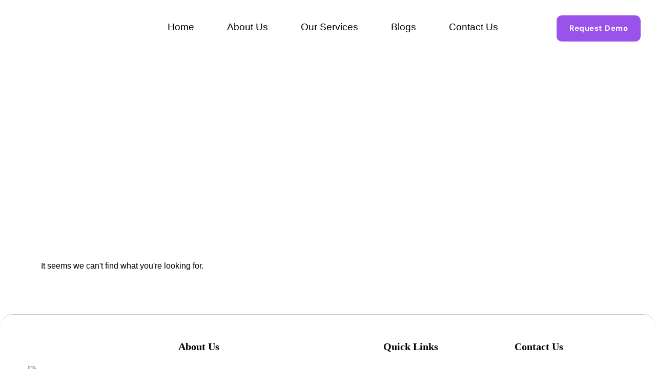

--- FILE ---
content_type: text/css
request_url: https://iheartbenefits.com/wp-content/uploads/useanyfont/uaf.css?ver=1742070051
body_size: 27
content:
				@font-face {
					font-family: 'gelica';
					src: url('/wp-content/uploads/useanyfont/2069Gelica.woff2') format('woff2'),
						url('/wp-content/uploads/useanyfont/2069Gelica.woff') format('woff');
					  font-display: auto;
				}

				.gelica{font-family: 'gelica' !important;}

						h1, h2, h3, h4, h5, h6, .entry-title, body.single-post .entry-title, body.page .entry-title, .widget-title{
					font-family: 'gelica' !important;
				}
		

--- FILE ---
content_type: text/css
request_url: https://iheartbenefits.com/wp-content/uploads/elementor/css/post-7.css?ver=1768953082
body_size: 299
content:
.elementor-kit-7{--e-global-color-primary:#000000;--e-global-color-secondary:#000000;--e-global-color-text:#000000;--e-global-color-accent:#61CE70;--e-global-color-83bfb2a:#F66758;--e-global-color-d3af2de:#E7E7E7;--e-global-color-0a69c8f:#9C55EA;--e-global-color-3c04f10:#9C55EA;--e-global-typography-primary-font-family:"Montserrat";--e-global-typography-primary-font-weight:400;--e-global-typography-secondary-font-family:"Montserrat";--e-global-typography-secondary-font-weight:400;--e-global-typography-text-font-family:"Montserrat";--e-global-typography-text-font-weight:400;--e-global-typography-accent-font-family:"Roboto";--e-global-typography-accent-font-weight:500;--e-global-typography-be5630c-font-family:"Montserrat";--e-global-typography-be5630c-font-size:16px;--e-global-typography-be5630c-font-weight:400;--e-global-typography-be5630c-line-height:34px;--e-global-typography-48cc7bd-font-family:"Montserrat";--e-global-typography-48cc7bd-font-size:16px;--e-global-typography-48cc7bd-font-weight:400;--e-global-typography-48cc7bd-line-height:34px;--e-global-typography-f3e6240-font-size:19px;--e-global-typography-f3e6240-font-weight:400;--e-global-typography-f3e6240-line-height:40px;}.elementor-kit-7 e-page-transition{background-color:#FFBC7D;}.elementor-section.elementor-section-boxed > .elementor-container{max-width:1140px;}.e-con{--container-max-width:1140px;}.elementor-widget:not(:last-child){margin-block-end:20px;}.elementor-element{--widgets-spacing:20px 20px;--widgets-spacing-row:20px;--widgets-spacing-column:20px;}{}h1.entry-title{display:var(--page-title-display);}@media(max-width:1024px){.elementor-kit-7{--e-global-typography-be5630c-font-size:16px;--e-global-typography-be5630c-line-height:2em;--e-global-typography-48cc7bd-font-size:16px;--e-global-typography-48cc7bd-line-height:2em;--e-global-typography-f3e6240-font-size:17px;--e-global-typography-f3e6240-line-height:1.8em;}.elementor-section.elementor-section-boxed > .elementor-container{max-width:1024px;}.e-con{--container-max-width:1024px;}}@media(max-width:767px){.elementor-kit-7{--e-global-typography-f3e6240-font-size:17px;}.elementor-section.elementor-section-boxed > .elementor-container{max-width:767px;}.e-con{--container-max-width:767px;}}

--- FILE ---
content_type: text/css
request_url: https://iheartbenefits.com/wp-content/uploads/elementor/css/post-2003.css?ver=1768953083
body_size: 1221
content:
.elementor-2003 .elementor-element.elementor-element-232544d:not(.elementor-motion-effects-element-type-background), .elementor-2003 .elementor-element.elementor-element-232544d > .elementor-motion-effects-container > .elementor-motion-effects-layer{background-color:transparent;background-image:linear-gradient(63deg, #F0566B 26%, #9952EA 57%);}.elementor-2003 .elementor-element.elementor-element-232544d{transition:background 0.3s, border 0.3s, border-radius 0.3s, box-shadow 0.3s;}.elementor-2003 .elementor-element.elementor-element-232544d > .elementor-background-overlay{transition:background 0.3s, border-radius 0.3s, opacity 0.3s;}.elementor-widget-icon-list .elementor-icon-list-item:not(:last-child):after{border-color:var( --e-global-color-text );}.elementor-widget-icon-list .elementor-icon-list-icon i{color:var( --e-global-color-primary );}.elementor-widget-icon-list .elementor-icon-list-icon svg{fill:var( --e-global-color-primary );}.elementor-widget-icon-list .elementor-icon-list-item > .elementor-icon-list-text, .elementor-widget-icon-list .elementor-icon-list-item > a{font-family:var( --e-global-typography-text-font-family ), Sans-serif;font-weight:var( --e-global-typography-text-font-weight );}.elementor-widget-icon-list .elementor-icon-list-text{color:var( --e-global-color-secondary );}.elementor-2003 .elementor-element.elementor-element-f361f2d .elementor-icon-list-items:not(.elementor-inline-items) .elementor-icon-list-item:not(:last-child){padding-block-end:calc(43px/2);}.elementor-2003 .elementor-element.elementor-element-f361f2d .elementor-icon-list-items:not(.elementor-inline-items) .elementor-icon-list-item:not(:first-child){margin-block-start:calc(43px/2);}.elementor-2003 .elementor-element.elementor-element-f361f2d .elementor-icon-list-items.elementor-inline-items .elementor-icon-list-item{margin-inline:calc(43px/2);}.elementor-2003 .elementor-element.elementor-element-f361f2d .elementor-icon-list-items.elementor-inline-items{margin-inline:calc(-43px/2);}.elementor-2003 .elementor-element.elementor-element-f361f2d .elementor-icon-list-items.elementor-inline-items .elementor-icon-list-item:after{inset-inline-end:calc(-43px/2);}.elementor-2003 .elementor-element.elementor-element-f361f2d .elementor-icon-list-icon i{color:#FFFFFF;transition:color 0.3s;}.elementor-2003 .elementor-element.elementor-element-f361f2d .elementor-icon-list-icon svg{fill:#FFFFFF;transition:fill 0.3s;}.elementor-2003 .elementor-element.elementor-element-f361f2d{--e-icon-list-icon-size:14px;--icon-vertical-offset:0px;}.elementor-2003 .elementor-element.elementor-element-f361f2d .elementor-icon-list-text{color:#FFFFFF;transition:color 0.3s;}.elementor-2003 .elementor-element.elementor-element-ab2efa7{--grid-template-columns:repeat(0, auto);--icon-size:14px;--grid-column-gap:5px;--grid-row-gap:0px;}.elementor-2003 .elementor-element.elementor-element-ab2efa7 .elementor-widget-container{text-align:right;}.elementor-2003 .elementor-element.elementor-element-ab2efa7 .elementor-social-icon{background-color:#02010100;}.elementor-2003 .elementor-element.elementor-element-ab2efa7 .elementor-social-icon i{color:#FFFFFF;}.elementor-2003 .elementor-element.elementor-element-ab2efa7 .elementor-social-icon svg{fill:#FFFFFF;}.elementor-2003 .elementor-element.elementor-element-d37aecc:not(.elementor-motion-effects-element-type-background), .elementor-2003 .elementor-element.elementor-element-d37aecc > .elementor-motion-effects-container > .elementor-motion-effects-layer{background-color:transparent;background-image:linear-gradient(63deg, #F0566B 26%, #9952EA 57%);}.elementor-2003 .elementor-element.elementor-element-d37aecc{transition:background 0.3s, border 0.3s, border-radius 0.3s, box-shadow 0.3s;}.elementor-2003 .elementor-element.elementor-element-d37aecc > .elementor-background-overlay{transition:background 0.3s, border-radius 0.3s, opacity 0.3s;}.elementor-2003 .elementor-element.elementor-element-ad9378b .elementor-icon-list-items:not(.elementor-inline-items) .elementor-icon-list-item:not(:last-child){padding-block-end:calc(43px/2);}.elementor-2003 .elementor-element.elementor-element-ad9378b .elementor-icon-list-items:not(.elementor-inline-items) .elementor-icon-list-item:not(:first-child){margin-block-start:calc(43px/2);}.elementor-2003 .elementor-element.elementor-element-ad9378b .elementor-icon-list-items.elementor-inline-items .elementor-icon-list-item{margin-inline:calc(43px/2);}.elementor-2003 .elementor-element.elementor-element-ad9378b .elementor-icon-list-items.elementor-inline-items{margin-inline:calc(-43px/2);}.elementor-2003 .elementor-element.elementor-element-ad9378b .elementor-icon-list-items.elementor-inline-items .elementor-icon-list-item:after{inset-inline-end:calc(-43px/2);}.elementor-2003 .elementor-element.elementor-element-ad9378b .elementor-icon-list-icon i{color:#FFFFFF;transition:color 0.3s;}.elementor-2003 .elementor-element.elementor-element-ad9378b .elementor-icon-list-icon svg{fill:#FFFFFF;transition:fill 0.3s;}.elementor-2003 .elementor-element.elementor-element-ad9378b{--e-icon-list-icon-size:14px;--icon-vertical-offset:0px;}.elementor-2003 .elementor-element.elementor-element-ad9378b .elementor-icon-list-text{color:#FFFFFF;transition:color 0.3s;}.elementor-2003 .elementor-element.elementor-element-4efa4a1:not(.elementor-motion-effects-element-type-background), .elementor-2003 .elementor-element.elementor-element-4efa4a1 > .elementor-motion-effects-container > .elementor-motion-effects-layer{background-color:#FFFFFF;}.elementor-2003 .elementor-element.elementor-element-4efa4a1 > .elementor-container{max-width:1250px;}.elementor-2003 .elementor-element.elementor-element-4efa4a1{border-style:solid;border-width:0px 0px 1px 0px;border-color:#E5E5E5;transition:background 0.3s, border 0.3s, border-radius 0.3s, box-shadow 0.3s;padding:0px 0px 0px 0px;}.elementor-2003 .elementor-element.elementor-element-4efa4a1 > .elementor-background-overlay{transition:background 0.3s, border-radius 0.3s, opacity 0.3s;}.elementor-widget-image .widget-image-caption{color:var( --e-global-color-text );font-family:var( --e-global-typography-text-font-family ), Sans-serif;font-weight:var( --e-global-typography-text-font-weight );}.elementor-2003 .elementor-element.elementor-element-fc87319 > .elementor-widget-container{margin:0px 0px 0px 0px;}.elementor-2003 .elementor-element.elementor-element-fc87319{text-align:left;}.elementor-2003 .elementor-element.elementor-element-fc87319 img{width:75%;}.elementor-widget-nav-menu .elementor-nav-menu .elementor-item{font-family:var( --e-global-typography-primary-font-family ), Sans-serif;font-weight:var( --e-global-typography-primary-font-weight );}.elementor-widget-nav-menu .elementor-nav-menu--main .elementor-item{color:var( --e-global-color-text );fill:var( --e-global-color-text );}.elementor-widget-nav-menu .elementor-nav-menu--main .elementor-item:hover,
					.elementor-widget-nav-menu .elementor-nav-menu--main .elementor-item.elementor-item-active,
					.elementor-widget-nav-menu .elementor-nav-menu--main .elementor-item.highlighted,
					.elementor-widget-nav-menu .elementor-nav-menu--main .elementor-item:focus{color:var( --e-global-color-accent );fill:var( --e-global-color-accent );}.elementor-widget-nav-menu .elementor-nav-menu--main:not(.e--pointer-framed) .elementor-item:before,
					.elementor-widget-nav-menu .elementor-nav-menu--main:not(.e--pointer-framed) .elementor-item:after{background-color:var( --e-global-color-accent );}.elementor-widget-nav-menu .e--pointer-framed .elementor-item:before,
					.elementor-widget-nav-menu .e--pointer-framed .elementor-item:after{border-color:var( --e-global-color-accent );}.elementor-widget-nav-menu{--e-nav-menu-divider-color:var( --e-global-color-text );}.elementor-widget-nav-menu .elementor-nav-menu--dropdown .elementor-item, .elementor-widget-nav-menu .elementor-nav-menu--dropdown  .elementor-sub-item{font-family:var( --e-global-typography-accent-font-family ), Sans-serif;font-weight:var( --e-global-typography-accent-font-weight );}.elementor-2003 .elementor-element.elementor-element-5f16477 > .elementor-widget-container{margin:5px 0px 0px 0px;}.elementor-2003 .elementor-element.elementor-element-5f16477 .elementor-menu-toggle{margin:0 auto;}.elementor-2003 .elementor-element.elementor-element-5f16477 .elementor-nav-menu .elementor-item{font-size:19px;font-weight:500;}.elementor-2003 .elementor-element.elementor-element-5f16477 .elementor-nav-menu--main .elementor-item{color:#000000;fill:#000000;padding-left:32px;padding-right:32px;padding-top:28px;padding-bottom:28px;}.elementor-2003 .elementor-element.elementor-element-5f16477 .elementor-nav-menu--main .elementor-item:hover,
					.elementor-2003 .elementor-element.elementor-element-5f16477 .elementor-nav-menu--main .elementor-item.elementor-item-active,
					.elementor-2003 .elementor-element.elementor-element-5f16477 .elementor-nav-menu--main .elementor-item.highlighted,
					.elementor-2003 .elementor-element.elementor-element-5f16477 .elementor-nav-menu--main .elementor-item:focus{color:#9952EA;fill:#9952EA;}.elementor-2003 .elementor-element.elementor-element-5f16477 .elementor-nav-menu--main .elementor-item.elementor-item-active{color:#F0566B;}.elementor-2003 .elementor-element.elementor-element-92d7758 > .elementor-element-populated{margin:20px 0px 0px 0px;--e-column-margin-right:0px;--e-column-margin-left:0px;}.elementor-2003 .elementor-element.elementor-element-4a1fc7a{text-align:right;}.elementor-2003 .elementor-element.elementor-element-4a1fc7a .btn{background:#9952EA;}.elementor-2003 .elementor-element.elementor-element-4a1fc7a .btn span{background:#EC5671;}.elementor-2003 .elementor-element.elementor-element-52f6e45{border-style:solid;border-color:#C8C8C8;transition:background 0.3s, border 0.3s, border-radius 0.3s, box-shadow 0.3s;padding:0px 0px 0px 0px;}.elementor-2003 .elementor-element.elementor-element-52f6e45 > .elementor-background-overlay{transition:background 0.3s, border-radius 0.3s, opacity 0.3s;}.elementor-2003 .elementor-element.elementor-element-4b3745d > .elementor-widget-container{margin:0px 0px 0px 0px;}.elementor-2003 .elementor-element.elementor-element-4b3745d{text-align:left;}.elementor-2003 .elementor-element.elementor-element-4b3745d img{width:67%;}.elementor-2003 .elementor-element.elementor-element-ea25e33 > .elementor-widget-container{margin:5px 0px 0px 0px;}.elementor-2003 .elementor-element.elementor-element-ea25e33 .elementor-menu-toggle{margin-left:auto;}.elementor-2003 .elementor-element.elementor-element-ea25e33 .elementor-nav-menu .elementor-item{font-size:19px;font-weight:500;}.elementor-2003 .elementor-element.elementor-element-ea25e33 .elementor-nav-menu--main .elementor-item{color:#000000;fill:#000000;padding-left:28px;padding-right:28px;padding-top:28px;padding-bottom:28px;}.elementor-2003 .elementor-element.elementor-element-ea25e33 .elementor-nav-menu--main .elementor-item:hover,
					.elementor-2003 .elementor-element.elementor-element-ea25e33 .elementor-nav-menu--main .elementor-item.elementor-item-active,
					.elementor-2003 .elementor-element.elementor-element-ea25e33 .elementor-nav-menu--main .elementor-item.highlighted,
					.elementor-2003 .elementor-element.elementor-element-ea25e33 .elementor-nav-menu--main .elementor-item:focus{color:#9952EA;fill:#9952EA;}.elementor-2003 .elementor-element.elementor-element-ea25e33 .elementor-nav-menu--main .elementor-item.elementor-item-active{color:#F0566B;}.elementor-2003 .elementor-element.elementor-element-ea25e33 .elementor-nav-menu--dropdown a:hover,
					.elementor-2003 .elementor-element.elementor-element-ea25e33 .elementor-nav-menu--dropdown a.elementor-item-active,
					.elementor-2003 .elementor-element.elementor-element-ea25e33 .elementor-nav-menu--dropdown a.highlighted{background-color:#F0566B;}.elementor-2003 .elementor-element.elementor-element-ea25e33 .elementor-nav-menu--dropdown a.elementor-item-active{background-color:#F0566B;}.elementor-2003 .elementor-element.elementor-element-ea25e33 .elementor-menu-toggle:hover{background-color:#F0566B;}.elementor-2003 .elementor-element.elementor-element-ea3fb07 > .elementor-element-populated{margin:20px 0px 0px 0px;--e-column-margin-right:0px;--e-column-margin-left:0px;}@media(max-width:767px){.elementor-2003 .elementor-element.elementor-element-52f6e45{border-width:0px 0px 1px 0px;}.elementor-2003 .elementor-element.elementor-element-f400335{width:60%;}.elementor-2003 .elementor-element.elementor-element-3ed3ef0{width:40%;}.elementor-2003 .elementor-element.elementor-element-3ed3ef0 > .elementor-element-populated{margin:16px 0px 0px 0px;--e-column-margin-right:0px;--e-column-margin-left:0px;}.elementor-2003 .elementor-element.elementor-element-ea3fb07 > .elementor-element-populated{margin:0px 0px 0px 0px;--e-column-margin-right:0px;--e-column-margin-left:0px;}}@media(min-width:768px){.elementor-2003 .elementor-element.elementor-element-38efcb4{width:18.735%;}.elementor-2003 .elementor-element.elementor-element-a255aed{width:63.989%;}.elementor-2003 .elementor-element.elementor-element-92d7758{width:16.912%;}.elementor-2003 .elementor-element.elementor-element-f400335{width:20.077%;}.elementor-2003 .elementor-element.elementor-element-3ed3ef0{width:61.576%;}.elementor-2003 .elementor-element.elementor-element-ea3fb07{width:17.983%;}}

--- FILE ---
content_type: text/css
request_url: https://iheartbenefits.com/wp-content/uploads/elementor/css/post-1247.css?ver=1768953083
body_size: 1414
content:
.elementor-1247 .elementor-element.elementor-element-1e9cfc8:not(.elementor-motion-effects-element-type-background), .elementor-1247 .elementor-element.elementor-element-1e9cfc8 > .elementor-motion-effects-container > .elementor-motion-effects-layer{background-color:#FFFFFF;}.elementor-1247 .elementor-element.elementor-element-1e9cfc8 > .elementor-container{max-width:1200px;}.elementor-1247 .elementor-element.elementor-element-1e9cfc8{border-style:solid;border-width:1px 0px 0px 0px;border-color:#C8C8C8;transition:background 0.3s, border 0.3s, border-radius 0.3s, box-shadow 0.3s;padding:50px 0px 0px 0px;z-index:10;}.elementor-1247 .elementor-element.elementor-element-1e9cfc8, .elementor-1247 .elementor-element.elementor-element-1e9cfc8 > .elementor-background-overlay{border-radius:25px 25px 25px 25px;}.elementor-1247 .elementor-element.elementor-element-1e9cfc8 > .elementor-background-overlay{transition:background 0.3s, border-radius 0.3s, opacity 0.3s;}.elementor-1247 .elementor-element.elementor-element-7d71c72 > .elementor-widget-wrap > .elementor-widget:not(.elementor-widget__width-auto):not(.elementor-widget__width-initial):not(:last-child):not(.elementor-absolute){margin-bottom:0px;}.elementor-1247 .elementor-element.elementor-element-7d71c72 > .elementor-element-populated{padding:0px 0px 0px 0px;}.elementor-1247 .elementor-element.elementor-element-e8102f1{padding:0px 0px 0px 0px;}.elementor-1247 .elementor-element.elementor-element-427611a > .elementor-widget-wrap > .elementor-widget:not(.elementor-widget__width-auto):not(.elementor-widget__width-initial):not(:last-child):not(.elementor-absolute){margin-bottom:0px;}.elementor-1247 .elementor-element.elementor-element-427611a > .elementor-element-populated{margin:0px 0px 50px 0px;--e-column-margin-right:0px;--e-column-margin-left:0px;padding:50px 15px 0px 15px;}.elementor-widget-site-logo .hfe-site-logo-container .hfe-site-logo-img{border-color:var( --e-global-color-primary );}.elementor-widget-site-logo .widget-image-caption{color:var( --e-global-color-text );font-family:var( --e-global-typography-text-font-family ), Sans-serif;font-weight:var( --e-global-typography-text-font-weight );}.elementor-1247 .elementor-element.elementor-element-1208d97 .hfe-site-logo-container, .elementor-1247 .elementor-element.elementor-element-1208d97 .hfe-caption-width figcaption{text-align:left;}.elementor-1247 .elementor-element.elementor-element-1208d97 .hfe-site-logo .hfe-site-logo-container img{width:183px;}.elementor-1247 .elementor-element.elementor-element-1208d97 .widget-image-caption{margin-top:0px;margin-bottom:0px;}.elementor-1247 .elementor-element.elementor-element-1208d97 > .elementor-widget-container{margin:0px 0px 20px 0px;}.elementor-1247 .elementor-element.elementor-element-1208d97 .hfe-site-logo-container .hfe-site-logo-img{border-style:none;}.elementor-1247 .elementor-element.elementor-element-55808ec > .elementor-widget-wrap > .elementor-widget:not(.elementor-widget__width-auto):not(.elementor-widget__width-initial):not(:last-child):not(.elementor-absolute){margin-bottom:0px;}.elementor-1247 .elementor-element.elementor-element-55808ec > .elementor-element-populated{margin:0px 0px 50px 0px;--e-column-margin-right:0px;--e-column-margin-left:0px;padding:0px 76px 0px 0px;}.elementor-widget-heading .elementor-heading-title{font-family:var( --e-global-typography-primary-font-family ), Sans-serif;font-weight:var( --e-global-typography-primary-font-weight );color:var( --e-global-color-primary );}.elementor-1247 .elementor-element.elementor-element-e0f4ac9 > .elementor-widget-container{margin:0px 0px 26px 0px;}.elementor-1247 .elementor-element.elementor-element-e0f4ac9 .elementor-heading-title{font-family:"DM Sans", Sans-serif;font-size:20px;font-weight:700;line-height:1.2em;color:#000000;}.elementor-1247 .elementor-element.elementor-element-96920d5{width:var( --container-widget-width, 94.302% );max-width:94.302%;--container-widget-width:94.302%;--container-widget-flex-grow:0;}.elementor-1247 .elementor-element.elementor-element-96920d5 > .elementor-widget-container{margin:0px 0px 30px 0px;}.elementor-1247 .elementor-element.elementor-element-96920d5 .elementor-heading-title{font-family:"DM Sans", Sans-serif;font-size:16px;font-weight:400;line-height:1.8em;color:#000000;}.elementor-1247 .elementor-element.elementor-element-11a0b0b > .elementor-widget-wrap > .elementor-widget:not(.elementor-widget__width-auto):not(.elementor-widget__width-initial):not(:last-child):not(.elementor-absolute){margin-bottom:0px;}.elementor-1247 .elementor-element.elementor-element-11a0b0b > .elementor-element-populated{margin:0px 0px 50px 0px;--e-column-margin-right:0px;--e-column-margin-left:0px;padding:0px 15px 0px 15px;}.elementor-1247 .elementor-element.elementor-element-cb5ed02 > .elementor-widget-container{margin:0px 0px 26px 0px;}.elementor-1247 .elementor-element.elementor-element-cb5ed02 .elementor-heading-title{font-family:"DM Sans", Sans-serif;font-size:20px;font-weight:700;line-height:1.2em;color:#000000;}.elementor-widget-icon-list .elementor-icon-list-item:not(:last-child):after{border-color:var( --e-global-color-text );}.elementor-widget-icon-list .elementor-icon-list-icon i{color:var( --e-global-color-primary );}.elementor-widget-icon-list .elementor-icon-list-icon svg{fill:var( --e-global-color-primary );}.elementor-widget-icon-list .elementor-icon-list-item > .elementor-icon-list-text, .elementor-widget-icon-list .elementor-icon-list-item > a{font-family:var( --e-global-typography-text-font-family ), Sans-serif;font-weight:var( --e-global-typography-text-font-weight );}.elementor-widget-icon-list .elementor-icon-list-text{color:var( --e-global-color-secondary );}.elementor-1247 .elementor-element.elementor-element-61c2357 .elementor-icon-list-items:not(.elementor-inline-items) .elementor-icon-list-item:not(:last-child){padding-block-end:calc(12px/2);}.elementor-1247 .elementor-element.elementor-element-61c2357 .elementor-icon-list-items:not(.elementor-inline-items) .elementor-icon-list-item:not(:first-child){margin-block-start:calc(12px/2);}.elementor-1247 .elementor-element.elementor-element-61c2357 .elementor-icon-list-items.elementor-inline-items .elementor-icon-list-item{margin-inline:calc(12px/2);}.elementor-1247 .elementor-element.elementor-element-61c2357 .elementor-icon-list-items.elementor-inline-items{margin-inline:calc(-12px/2);}.elementor-1247 .elementor-element.elementor-element-61c2357 .elementor-icon-list-items.elementor-inline-items .elementor-icon-list-item:after{inset-inline-end:calc(-12px/2);}.elementor-1247 .elementor-element.elementor-element-61c2357 .elementor-icon-list-icon i{transition:color 0.3s;}.elementor-1247 .elementor-element.elementor-element-61c2357 .elementor-icon-list-icon svg{transition:fill 0.3s;}.elementor-1247 .elementor-element.elementor-element-61c2357{--e-icon-list-icon-size:14px;--icon-vertical-offset:0px;}.elementor-1247 .elementor-element.elementor-element-61c2357 .elementor-icon-list-item > .elementor-icon-list-text, .elementor-1247 .elementor-element.elementor-element-61c2357 .elementor-icon-list-item > a{font-family:"DM Sans", Sans-serif;font-size:16px;font-weight:400;text-transform:capitalize;line-height:1.7em;}.elementor-1247 .elementor-element.elementor-element-61c2357 .elementor-icon-list-text{color:#000000;transition:color 0.3s;}.elementor-1247 .elementor-element.elementor-element-61c2357 .elementor-icon-list-item:hover .elementor-icon-list-text{color:#FFC42B;}.elementor-1247 .elementor-element.elementor-element-ba89be2 > .elementor-widget-wrap > .elementor-widget:not(.elementor-widget__width-auto):not(.elementor-widget__width-initial):not(:last-child):not(.elementor-absolute){margin-bottom:0px;}.elementor-1247 .elementor-element.elementor-element-ba89be2 > .elementor-element-populated{margin:0px 0px 50px 0px;--e-column-margin-right:0px;--e-column-margin-left:0px;padding:0px 15px 0px 15px;}.elementor-1247 .elementor-element.elementor-element-b5cad0d > .elementor-widget-container{margin:0px 0px 26px 0px;}.elementor-1247 .elementor-element.elementor-element-b5cad0d .elementor-heading-title{font-family:"DM Sans", Sans-serif;font-size:20px;font-weight:700;line-height:1.2em;color:#000000;}.elementor-1247 .elementor-element.elementor-element-be23895 .elementor-icon-list-items:not(.elementor-inline-items) .elementor-icon-list-item:not(:last-child){padding-block-end:calc(21px/2);}.elementor-1247 .elementor-element.elementor-element-be23895 .elementor-icon-list-items:not(.elementor-inline-items) .elementor-icon-list-item:not(:first-child){margin-block-start:calc(21px/2);}.elementor-1247 .elementor-element.elementor-element-be23895 .elementor-icon-list-items.elementor-inline-items .elementor-icon-list-item{margin-inline:calc(21px/2);}.elementor-1247 .elementor-element.elementor-element-be23895 .elementor-icon-list-items.elementor-inline-items{margin-inline:calc(-21px/2);}.elementor-1247 .elementor-element.elementor-element-be23895 .elementor-icon-list-items.elementor-inline-items .elementor-icon-list-item:after{inset-inline-end:calc(-21px/2);}.elementor-1247 .elementor-element.elementor-element-be23895 .elementor-icon-list-icon i{color:#000000;transition:color 0.3s;}.elementor-1247 .elementor-element.elementor-element-be23895 .elementor-icon-list-icon svg{fill:#000000;transition:fill 0.3s;}.elementor-1247 .elementor-element.elementor-element-be23895{--e-icon-list-icon-size:14px;--icon-vertical-offset:0px;}.elementor-1247 .elementor-element.elementor-element-be23895 .elementor-icon-list-item > .elementor-icon-list-text, .elementor-1247 .elementor-element.elementor-element-be23895 .elementor-icon-list-item > a{font-family:"DM Sans", Sans-serif;font-size:16px;font-weight:400;line-height:1.7em;}.elementor-1247 .elementor-element.elementor-element-be23895 .elementor-icon-list-text{color:#000000;transition:color 0.3s;}.elementor-1247 .elementor-element.elementor-element-be23895 .elementor-icon-list-item:hover .elementor-icon-list-text{color:#FFC42B;}.elementor-1247 .elementor-element.elementor-element-8680713:not(.elementor-motion-effects-element-type-background), .elementor-1247 .elementor-element.elementor-element-8680713 > .elementor-motion-effects-container > .elementor-motion-effects-layer{background-color:transparent;background-image:linear-gradient(63deg, #F0566B 26%, #9952EA 57%);}.elementor-1247 .elementor-element.elementor-element-8680713{transition:background 0.3s, border 0.3s, border-radius 0.3s, box-shadow 0.3s;z-index:3488;}.elementor-1247 .elementor-element.elementor-element-8680713 > .elementor-background-overlay{transition:background 0.3s, border-radius 0.3s, opacity 0.3s;}.elementor-1247 .elementor-element.elementor-element-a3ac714 > .elementor-widget-container{margin:0px 0px 0px 0px;}.elementor-1247 .elementor-element.elementor-element-a3ac714 .elementor-heading-title{font-family:"DM Sans", Sans-serif;font-size:16px;font-weight:400;line-height:1.8em;color:#FFFFFF;}.elementor-widget-text-editor{font-family:var( --e-global-typography-text-font-family ), Sans-serif;font-weight:var( --e-global-typography-text-font-weight );color:var( --e-global-color-text );}.elementor-widget-text-editor.elementor-drop-cap-view-stacked .elementor-drop-cap{background-color:var( --e-global-color-primary );}.elementor-widget-text-editor.elementor-drop-cap-view-framed .elementor-drop-cap, .elementor-widget-text-editor.elementor-drop-cap-view-default .elementor-drop-cap{color:var( --e-global-color-primary );border-color:var( --e-global-color-primary );}.elementor-1247 .elementor-element.elementor-element-f2ab432{text-align:right;color:#000000;}.elementor-1247 .elementor-element.elementor-element-291ebff:not(.elementor-motion-effects-element-type-background), .elementor-1247 .elementor-element.elementor-element-291ebff > .elementor-motion-effects-container > .elementor-motion-effects-layer{background-color:transparent;background-image:linear-gradient(63deg, #F0566B 26%, #9952EA 57%);}.elementor-1247 .elementor-element.elementor-element-291ebff{transition:background 0.3s, border 0.3s, border-radius 0.3s, box-shadow 0.3s;}.elementor-1247 .elementor-element.elementor-element-291ebff > .elementor-background-overlay{transition:background 0.3s, border-radius 0.3s, opacity 0.3s;}.elementor-1247 .elementor-element.elementor-element-781da63 > .elementor-widget-container{margin:0px 0px 0px 0px;}.elementor-1247 .elementor-element.elementor-element-781da63 .elementor-heading-title{font-family:"DM Sans", Sans-serif;font-size:16px;font-weight:400;line-height:1.8em;color:#FFFFFF;}@media(max-width:1024px){.elementor-1247 .elementor-element.elementor-element-1e9cfc8:not(.elementor-motion-effects-element-type-background), .elementor-1247 .elementor-element.elementor-element-1e9cfc8 > .elementor-motion-effects-container > .elementor-motion-effects-layer{background-image:url("https://iheartbenefits.com/wp-content/uploads/2023/09/mobile_footer02.jpg");background-position:bottom center;}.elementor-1247 .elementor-element.elementor-element-1e9cfc8 > .elementor-container{max-width:720px;}.elementor-1247 .elementor-element.elementor-element-1e9cfc8{padding:100px 0px 0px 0px;}}@media(max-width:767px){.elementor-1247 .elementor-element.elementor-element-1e9cfc8:not(.elementor-motion-effects-element-type-background), .elementor-1247 .elementor-element.elementor-element-1e9cfc8 > .elementor-motion-effects-container > .elementor-motion-effects-layer{background-image:url("https://iheartbenefits.com/wp-content/uploads/2023/11/md_devices_bg.svg");}.elementor-1247 .elementor-element.elementor-element-427611a > .elementor-element-populated{padding:0px 0px 0px 20px;}.elementor-1247 .elementor-element.elementor-element-1208d97 .hfe-site-logo .hfe-site-logo-container img{width:187px;}.elementor-1247 .elementor-element.elementor-element-55808ec > .elementor-element-populated{margin:0px 0px 0px 34px;--e-column-margin-right:0px;--e-column-margin-left:34px;}.elementor-1247 .elementor-element.elementor-element-11a0b0b > .elementor-element-populated{margin:0px 0px 10px 20px;--e-column-margin-right:0px;--e-column-margin-left:20px;}.elementor-1247 .elementor-element.elementor-element-ba89be2 > .elementor-element-populated{margin:30px 0px 0px 20px;--e-column-margin-right:0px;--e-column-margin-left:20px;}.elementor-1247 .elementor-element.elementor-element-be23895 > .elementor-widget-container{margin:0px 0px 24px 0px;}.elementor-1247 .elementor-element.elementor-element-a3ac714{text-align:center;}.elementor-1247 .elementor-element.elementor-element-291ebff{z-index:111;}.elementor-1247 .elementor-element.elementor-element-781da63{text-align:center;}}@media(min-width:768px){.elementor-1247 .elementor-element.elementor-element-427611a{width:25.667%;}.elementor-1247 .elementor-element.elementor-element-55808ec{width:32.083%;}.elementor-1247 .elementor-element.elementor-element-11a0b0b{width:21.333%;}.elementor-1247 .elementor-element.elementor-element-ba89be2{width:20.875%;}}@media(max-width:1024px) and (min-width:768px){.elementor-1247 .elementor-element.elementor-element-427611a{width:50%;}.elementor-1247 .elementor-element.elementor-element-55808ec{width:50%;}.elementor-1247 .elementor-element.elementor-element-11a0b0b{width:41.6%;}.elementor-1247 .elementor-element.elementor-element-ba89be2{width:58.3%;}}

--- FILE ---
content_type: text/css
request_url: https://iheartbenefits.com/wp-content/themes/xotric/assets/css/xotric-custom.css?ver=6.7.4
body_size: 138
content:
/* Search results  CSS */
.search-results .blog-item.type-product {
    max-width: 800px;
}
.search-results .blog-item.type-product .blog-content:not(.blog-details-content) .post-text {
    margin: 0 0;
}
.search-results .blog-item.type-product .blog-content .post-text p {
    margin: 0 0;
}
.search-results .blog-item.type-product .blog-content .title {
    margin-bottom: 15px;
}
.mc4wp-alert {
    margin: 20px 0 0;
    text-align: center;
}
.mc4wp-alert p {
    margin: 0 0;
}
.mc4wp-success p {
    color: green;
}

/* Elementor Custom CSS */
.xotric-menu-not-showing {
    padding: 18px 0;
}
.main-area {
    overflow-x: hidden;
}
.details-breadcrumb .col-lg-7 {
    width: 100% !important;
}
.details-breadcrumb .col-lg-5 {
    display: none !important;
}

/* Elementor Responsive */
@media (max-width: 1800px) {

}

@media (max-width: 1199.98px) {

}

@media (max-width: 991.98px){

}

@media (max-width: 767.98px) {


}

--- FILE ---
content_type: text/css
request_url: https://iheartbenefits.com/wp-content/themes/xotric/assets/css/xotric-core.css?ver=6.7.4
body_size: 15899
content:
/*
  Theme Name: Xotric - Creative Agency WordPress Theme
  Support: admin@itcroctheme.com
  Description: Xotric - Creative Agency WordPress Theme
  Version: 1.0
*/

/* CSS Index
============================
01. Variable CSS
02. Header
03. Mobile Menu
04. Search
05. Offcanvas
06. Banner
07. Breadcrumb
08. Slider
09. Services
10. About
11. Work
12. Choose
13. Video
14. Counter
15. Project
16. Pricing
17. Testimonial
18. Team
19. Blog
20. Newsletter
21. Brand
22. Error
23. Contact
24. Footer
25. Preloader
============================
*/


/*=============================
	01. Variable CSS
===============================*/
:root {
    --tg-body-font-family: 'DM Sans', sans-serif;
    --tg-heading-font-family: 'DM Sans', sans-serif;
    --tg-primary-color: #7E54F8;
    --tg-primary-color-two: #5956E9;
    --tg-primary-color-three: #FFC42B;
    --tg-secondary-color: #F85454;
    --tg-secondary-color-two: #F07707;
    --tg-body-font-color: #757589;
    --tg-heading-font-color: #141714;
    --tg-paragraph-color: #757589;
    --tg-section-background: #EFF7FF;
    --tg-body-font-size: 16px;
    --tg-body-font-weight: 400;
    --tg-heading-font-weight: 700;
    --tg-body-line-height: 1.8;
    --tg-heading-line-height: 1.2;
    --tg-blue: #2F2BFF;
    --tg-indigo: #8381FF;
    --tg-bubbles: #E9F9FF;
    --tg-purple: #6f42c1;
    --tg-pink: #E481FD;
    --tg-red: #FA4729;
    --tg-red-two: #FF0000;
    --tg-orange: #fd7e14;
    --tg-yellow: #FFE27B;
    --tg-yellow-two: #F3B820;
    --tg-green: #348A63;
    --tg-teal: #20c997;
    --tg-cyan: #0dcaf0;
    --tg-white: #ffffff;
    --tg-black: #070707;
    --tg-black-two: #131313;
    --tg-black-three: #151615;
    --tg-gray: #9C9C9C;
    --tg-gray-two: #B9B9B9;
    --tg-gray-three: #FAFAFA;
    --tg-gray-four: #F3F9FF;
    --tg-gray-five: #7D7D7D;
    --tg-gray-six: #F6F9FB;
    --facebook: #1877F2;
    --twitter: #1DA1F2;
    --linkedin: #0A66C2;
    --pinterest: #E60023;
    --instagram: #833AB4;
    --skype: #00aff0;
    --new-red: #F22556;
}
body {
	font-family: var(--tg-body-font-family);
	font-weight: var(--tg-body-font-weight);
	font-size: var(--tg-body-font-size);
	line-height: var(--tg-body-line-height);
	color: var(--tg-body-font-color);
	font-style: normal;
}
img,
.img {
	max-width: 100%;
	transition: all 0.3s ease-out 0s;
}
.f-left {
	float: left
}
.f-right {
	float: right
}
.fix {
	overflow: hidden
}
a,
button {
	-webkit-transition: all 0.3s ease-out 0s;
	-moz-transition: all 0.3s ease-out 0s;
	-ms-transition: all 0.3s ease-out 0s;
	-o-transition: all 0.3s ease-out 0s;
	transition: all 0.3s ease-out 0s;
	text-decoration: none;
}
a:focus,
.btn:focus,
button:focus {
	text-decoration: none;
	outline: none;
	box-shadow: none;
}

a:hover,
.portfolio-cat a:hover,
.footer -menu li a:hover {
	color: var(--tg-primary-color);
	text-decoration: none;
}
a,
button {
	color: var(--tg-primary-color);
	outline: medium none;
	text-decoration: none;
}
.btn:focus,
button:focus,
input:focus,
input:focus,
textarea,
textarea:focus {
	outline: 0
}
.uppercase {
	text-transform: uppercase;
}
.capitalize {
	text-transform: capitalize;
}
h1,
h2,
h3,
h4,
h5,
h6 {
	font-family: var(--tg-heading-font-family);
	color: var(--tg-heading-font-color);
	margin-top: 0px;
	margin-bottom: .7rem;
	font-style: normal;
	line-height: var(--tg-heading-line-height);
	font-weight: var(--tg-heading-font-weight);
	text-transform: inherit;
}
h1 a,
h2 a,
h3 a,
h4 a,
h5 a,
h6 a {
	color: inherit;
}
h1 {
	font-size: 2.5rem;
}
h2 {
	font-size: 2rem;
}
h3 {
	font-size: 1.75rem;
}
h4 {
	font-size: 1.5rem;
}
h5 {
	font-size: 1.25rem;
}
h6 {
	font-size: 1rem;
}
.list-wrap {
	margin: 0px;
	padding: 0px;
}
.list-wrap li {
	list-style: none
}
p {
	font-size: var(--tg-body-font-size);
	font-weight: var(--tg-body-font-weight);
	line-height: var(--tg-body-line-height);
	color: var(--tg-paragraph-color);
	margin-bottom: 15px;
}
hr {
	border-bottom: 1px solid var(--tg-primary-color);
	border-top: 0 none;
	margin: 30px 0;
	padding: 0;
}
label {
	color: var(--tg-body-font-color);
	cursor: pointer;
	font-size: 16px;
	font-weight: 400;
}
*::-moz-selection {
	background: var(--tg-primary-color);
	color: var(--tg-white);
	text-shadow: none;
}
::-moz-selection {
	background: var(--tg-primary-color);
	color: var(--tg-white);
	text-shadow: none;
}
::selection {
	background: var(--tg-primary-color);
	color: var(--tg-white);
	text-shadow: none;
}
*::-moz-placeholder {
	color: var(--tg-body-font-color);
	font-size: var(--tg-body-font-size);
	opacity: 1;
}
*::placeholder {
	color: var(--tg-body-font-color);
	font-size: var(--tg-body-font-size);
	opacity: 1;
}
.theme-overlay {
	position: relative
}
.theme-overlay::before {
	background: var(--tg-primary-color) none repeat scroll 0 0;
	content: "";
	height: 100%;
	left: 0;
	opacity: 0.6;
	position: absolute;
	top: 0;
	width: 100%;
}
.separator {
	border-top: 1px solid var(--tg-primary-color);
}

/* Bootstrap 5 */
.container {
    padding-left: 15px;
    padding-right: 15px;
}
.row {
    --bs-gutter-x: 30px;
}
.row.g-0 {
	--bs-gutter-x: 0;
}
.gutter-y-30 {
  	--bs-gutter-y: 30px;
}

/*=============================
	1. Button style
===============================*/
.btn {
	user-select: none;
	-moz-user-select: none;
	background: var(--tg-primary-color) none repeat scroll 0 0;
	border: medium none;
	border-radius: 10px;
	color: var(--tg-white);
	cursor: pointer;
	display: inline-block;
	font-size: 15px;
	font-weight: 700;
	letter-spacing: .5px;
	line-height: 1;
	margin-bottom: 0;
	padding: 18px 25px;
	text-align: center;
	text-transform: capitalize;
	touch-action: manipulation;
	transition: all 0.3s ease 0s;
	vertical-align: middle;
	white-space: nowrap;
	position: relative;
	overflow: hidden;
	z-index: 1;
}
.btn span {
	background: var(--tg-secondary-color) none repeat scroll 0 0;
	border-radius: 50%;
	display: block;
	height: 0;
	position: absolute;
	transform: translate(-50%, -50%);
	-moz-transform: translate(-50%, -50%);
	-webkit-transform: translate(-50%, -50%);
	-ms-transform: translate(-50%, -50%);
	-o-transform: translate(-50%, -50%);
	transition: width 0.6s ease 0s, height 0.6s ease 0s;
	-moz-transition: width 0.6s ease 0s, height 0.6s ease 0s;
	-webkit-transition: width 0.6s ease 0s, height 0.6s ease 0s;
	-ms-transition: width 0.6s ease 0s, height 0.6s ease 0s;
	-o-transition: width 0.6s ease 0s, height 0.6s ease 0s;
	width: 0;
	z-index: -1;
}
.btn:hover > span {
    height: 562.5px;
    width: 562.5px;
}
.btn:hover {
	color: var(--tg-white);
}
.btn-two {
	background: var(--tg-primary-color-two);
}
.btn-two span {
	background: var(--tg-secondary-color-two);
}
.btn-three {
	background: var(--tg-primary-color-three);
	color: var(--tg-black);
}
.btn-three span {
	background: var(--tg-black-two);
}
.btn-three:hover {
	color: var(--tg-white);
}

.breadcrumb > .active {
	color: var(--tg-primary-color);
}

/* scrollUp */
.scroll-top {
	width: 50px;
	height: 50px;
	line-height: 50px;
	position: fixed;
	bottom: -10%;
	right: 50px;
	font-size: var(--tg-body-font-size);
	border-radius: 6px;
	z-index: 99;
	color: var(--tg-white);
	text-align: center;
	cursor: pointer;
	background: var(--tg-primary-color);
	transition: 1s ease;
	border: none;
}
.scroll-top.open {
	bottom: 30px;
}
.scroll-top::after {
	position: absolute;
	z-index: -1;
	content: '';
	top: 100%;
	left: 5%;
	height: 10px;
	width: 90%;
	opacity: 1;
	background: radial-gradient(ellipse at center, rgba(0, 0, 0, 0.25) 0%, rgba(0, 0, 0, 0) 80%);
}
.scroll-top:hover {
	background: var(--tg-secondary-color);
}


/*=============================
	02. Header
===============================*/
.custom-container {
    max-width: 1800px;
}
.transparent-header {
	position: absolute;
	left: 0;
	top: 0px;
	width: 100%;
	z-index: 9;
	height: auto;
}
.menu-nav {
	display: flex;
	align-items: center;
	flex-wrap: wrap;
	justify-content: flex-start;
}
.navbar-wrap {
	display: flex;
	flex-grow: 1;
}
.navbar-wrap ul {
	display: flex;
	flex-direction: row;
	flex-wrap: wrap;
	padding: 0 0;
	margin: 0 auto;
}
.navbar-wrap > ul > li {
    list-style: none;
	display: block;
	position: relative;
	margin-right: 55px;
}
.navbar-wrap ul li:last-child {
	margin-right: 0;
}
.navbar-wrap ul li a {
	font-size: 16px;
	font-weight: 500;
	text-transform: capitalize;
	color: var(--tg-heading-font-color);
	padding: 40px 0;
	display: block;
	line-height: 1;
	position: relative;
	z-index: 1;
}
.navbar-wrap > ul > li.menu-item-has-children > a {
	margin-right: 12px;
}
.navbar-wrap > ul > li.menu-item-has-children > a::after {
    content: "\f0dd";
    font-weight: 700;
    font-family: "Font Awesome 5 Free";
    font-size: 12px;
    position: absolute;
    right: -12px;
    top: 42%;
    color: var(--tg-heading-font-color);
    transition: .3s linear;
}
.navbar-wrap > ul > li.menu-item-has-children.active > a::after {
	color: var(--tg-primary-color);
}
.navbar-wrap > ul > li > a::before {
	content: "";
	position: absolute;
	right: 0;
	bottom: 30px;
	width: 0;
	height: 3px;
	border-radius: 3px;
	background: var(--tg-primary-color);
	transition: .3s linear;
}
.navbar-wrap > ul > li.active > a::before,
.navbar-wrap > ul > li > a:hover::before {
	width: 80%;
}
.navbar-wrap > ul > li.active > a,
.navbar-wrap > ul > li:hover > a {
	color: var(--tg-primary-color);
}
.main-menu .navigation li.menu-item-has-children .dropdown-btn {
    display: none;
}
.header-action > ul {
	display: flex;
	align-items: center;
	margin-left: 10px;
}
.header-action > ul li {
	position: relative;
	margin-left: 30px;
}
.header-action ul li:first-child {
	margin-left: 0;
}
.header-action ul li a {
	color: var(--tg-heading-font-color);
	font-size: 14px;
}
.header-action .header-search a svg {
	width: 24px;
	height: 24px;
}
.header-action .header-search a svg path {
	color: var(--tg-heading-font-color);
	transition: .3s linear;
}
.header-action .header-search a:hover svg path {
	color: var(--tg-primary-color);
}
.header-action .offcanvas-menu a {
	width: 60px;
	height: 60px;
	display: flex;
	align-items: center;
	justify-content: center;
	border-radius: 50%;
	box-shadow: 0px 0px 50px rgba(0, 0, 0, 0.1);
	flex-direction: column;
	gap: 6px;
}
.header-action .offcanvas-menu a span {
	width: 20px;
	height: 2px;
	border-radius: 3px;
	background: var(--tg-primary-color);
	transition: .3s linear;
}
.header-action .offcanvas-menu a span:nth-child(2) {
	width: 15px;
	margin-left: 6px;
}
.header-action .offcanvas-menu a:hover span:nth-child(2) {
	margin-left: 0;
	width: 20px;
}
.header-action .header-btn .btn {
	color: var(--tg-white);
	font-size: 15px;
}
.navbar-wrap ul li .sub-menu {
	position: absolute;
	left: 0;
	right: 0;
	top: 100%;
	min-width: 230px;
	border: 1px solid #f5f5f5;
	background: var(--tg-white);
	margin: 0 0;
	transform: scale(1, 0);
	transform-origin: 0 0;
	-webkit-transition: all 0.3s ease-in-out;
	-moz-transition: all 0.3s ease-in-out;
	-ms-transition: all 0.3s ease-in-out;
	-o-transition: all 0.3s ease-in-out;
	transition: all 0.3s ease-in-out;
	-webkit-box-shadow: 0px 30px 70px 0px rgba(137, 139, 142, 0.15);
	-moz-box-shadow: 0px 30px 70px 0px rgba(137, 139, 142, 0.15);
	box-shadow: 0px 30px 70px 0px rgba(137, 139, 142, 0.15);
	border-radius: 5px;
	padding: 18px 0;
	display: block;
	visibility: hidden;
	opacity: 0;
	z-index: 9;
}
.navbar-wrap ul li .sub-menu .sub-menu {
	right: auto;
	left: 100%;
	top: 0;
}
.navbar-wrap ul li .sub-menu li {
	margin-left: 0;
	text-align: left;
	display: block;
}
.navbar-wrap ul li .sub-menu li a {
	padding: 9px 15px 9px 25px;
	line-height: 1.4;
	font-weight: 500;
	color: var(--tg-heading-font-color);
	text-transform: capitalize;
	-webkit-transition: all 0.3s ease-in-out;
	-moz-transition: all 0.3s ease-in-out;
	-ms-transition: all 0.3s ease-in-out;
	-o-transition: all 0.3s ease-in-out;
	transition: all 0.3s ease-in-out;
}
.navbar-wrap ul li .sub-menu li.active a,
.navbar-wrap ul li .sub-menu li a:hover {
	color: var(--tg-primary-color);
}
.navbar-wrap ul li:hover > .sub-menu {
	opacity: 1;
	visibility: visible;
	transform: scale(1);
}
.sticky-menu {
	position: fixed;
	left: 0;
	margin: auto;
	top: 0;
	width: 100%;
	z-index: 99;
	background: var(--tg-white);
	-webkit-animation: 1000ms ease-in-out 0s normal none 1 running fadeInDown;
	animation: 1000ms ease-in-out 0s normal none 1 running fadeInDown;
	-webkit-box-shadow: 0 10px 15px rgba(25, 25, 25, 0.1);
	box-shadow: 0 10px 15px rgba(25, 25, 25, 0.1);
	border-radius: 0;
}
#header-fixed-height.active-height {
	display: block;
	height: 96px;
}

/* header-two */
.menu-area.menu-area-two .navbar-wrap > ul {
	margin: 0 0 0 auto;
}
.menu-area.menu-area-two .header-action > ul {
    margin-left: 40px;
}
.menu-area.menu-area-two .navbar-wrap > ul > li.active > a,
.menu-area.menu-area-two .navbar-wrap > ul > li:hover > a {
    color: var(--tg-primary-color-two);
}
.menu-area.menu-area-two .navbar-wrap > ul > li.menu-item-has-children.active > a::after {
    color: var(--tg-primary-color-two);
}
.menu-area.menu-area-two .navbar-wrap > ul > li > a::before {
    background: var(--tg-primary-color-two);
}
.menu-area.menu-area-two .header-action .header-search a:hover svg path {
	color: var(--tg-primary-color-two);
}
.scroll-top.scroll-top-two {
	background: var(--tg-primary-color-two);
}
.scroll-top.scroll-top-two:hover {
	background: var(--tg-secondary-color-two);
}
.menu-area-two .navbar-wrap ul li .sub-menu li.active a,
.menu-area-two .navbar-wrap ul li .sub-menu li a:hover {
	color: var(--tg-primary-color-two);
}
.menu-area-two .mobile-menu .social-links li a:hover {
	border-color: var(--tg-primary-color-two);
	background: var(--tg-primary-color-two);
}

/* header-three */
.menu-area.menu-area-three {
	border-bottom: 1px solid #A9ACAE;
}
.menu-area.menu-area-three .navbar-wrap > ul > li > a {
    color: var(--tg-white);
    padding: 42px 0;
}
.menu-area.menu-area-three .navbar-wrap > ul > li.active > a,
.menu-area.menu-area-three .navbar-wrap > ul > li:hover > a {
    color: var(--tg-primary-color-three) !important;
}
.menu-area.menu-area-three .navbar-wrap > ul > li > a::before {
    background: var(--tg-primary-color-three);
	bottom: -1px;
	height: 1px;
}
.menu-area.menu-area-three .navbar-wrap > ul > li.menu-item-has-children > a::after {
	color: var(--tg-white);
}
.menu-area.menu-area-three.sticky-menu .navbar-wrap > ul > li.menu-item-has-children > a::after {
	color: var(--tg-heading-font-color);
}
.menu-area.menu-area-three .navbar-wrap > ul > li.menu-item-has-children:hover > a::after,
.menu-area.menu-area-three .navbar-wrap > ul > li.menu-item-has-children.active > a::after {
    color: var(--tg-primary-color-three);
}
.menu-area.menu-area-three .navbar-wrap > ul > li.active > a::before,
.menu-area.menu-area-three .navbar-wrap > ul > li > a:hover::before {
    width: 100%;
}
.menu-area.menu-area-three .header-action .header-search a svg path {
	color: var(--tg-white);
}
.menu-area.menu-area-three .header-action .header-search a:hover svg path {
	color: var(--tg-primary-color-three);
}
.menu-area.menu-area-three .header-action .header-btn .btn {
	background: var(--tg-primary-color-three);
	color: var(--tg-black);
}
.menu-area.menu-area-three .header-action .header-btn .btn span {
	background: var(--tg-white);
}
.menu-area.menu-area-three.sticky-menu {
	border-bottom: none;
}
.menu-area.menu-area-three.sticky-menu .navbar-wrap > ul > li > a {
    color: var(--tg-heading-font-color);
}
.menu-area.menu-area-three.sticky-menu .header-action .header-search a svg path {
	color: var(--tg-heading-font-color);
}
.search-popup-wrap.search-three .search-close {
	color: var(--tg-primary-color-three);
}
.search-popup-wrap.search-three .search-form input {
	border-bottom: 1px solid var(--tg-primary-color-three);
}
.search-popup-wrap.search-three .search-btn {
	color: var(--tg-primary-color-three);
}
.scroll-top.scroll-top-three {
	background: var(--tg-primary-color-three);
}
.scroll-top.scroll-top-three:hover {
	background: var(--tg-black);
}
.menu-area.menu-area-three .mobile-nav-toggler {
	color: var(--tg-primary-color-three);
}
.menu-area-three .navbar-wrap ul li .sub-menu li.active a,
.menu-area-three .navbar-wrap ul li .sub-menu li a:hover {
	color: var(--tg-primary-color-three);
}
.menu-area-three .mobile-menu .social-links li a:hover {
	border-color: var(--tg-primary-color-three);
	background: var(--tg-primary-color-three);
}
.menu-area-three.sticky-menu .main-logo {
    display: none;
}
.menu-area-three.sticky-menu .sticky-logo {
    display: block !important;
}

/*=============================
	03. Mobile Menu
===============================*/
.nav-outer .mobile-nav-toggler {
	position: relative;
	float: right;
	font-size: 40px;
	line-height: 50px;
	cursor: pointer;
	display: none;
	color: var(--tg-white);
	margin-right: 30px;
	top: 15px;
}
.nav-logo img {
	width: 150px;
}
.mobile-menu {
	position: fixed;
	right: 0;
	top: 0;
	width: 300px;
	padding-right: 30px;
	max-width: 100%;
	height: 100%;
	z-index: 99;
	border-radius: 0px;
	transition: all 0.3s cubic-bezier(0.785, 0.135, 0.15, 0.86);
	-moz-transition: all 0.3s cubic-bezier(0.785, 0.135, 0.15, 0.86);
	-webkit-transition: all 0.3s cubic-bezier(0.785, 0.135, 0.15, 0.86);
	-ms-transition: all 0.3s cubic-bezier(0.785, 0.135, 0.15, 0.86)e;
	-o-transition: all 0.3s cubic-bezier(0.785, 0.135, 0.15, 0.86);
	-webkit-transform: translateX(101%);
	-ms-transform: translateX(101%);
	transform: translateX(101%);
}
.mobile-menu .navbar-collapse {
	display: block !important;
}
.mobile-menu .nav-logo {
	position: relative;
	padding: 30px 25px;
	text-align: left;
}
.mobile-menu-visible {
	overflow: hidden;
}
.mobile-menu-visible .mobile-menu {
	-webkit-transform: translateX(0%);
    -ms-transform: translateX(0%);
    transform: translateX(0%);
}
.mobile-menu .navigation li.current>a:before {
	height: 100%;
}
.menu-backdrop {
	position: fixed;
	right: 0;
	top: 0;
	width: 100%;
	height: 100%;
	z-index: 2;
	transition: all 700ms ease;
	-moz-transition: all 700ms ease;
	-webkit-transition: all 700ms ease;
	-ms-transition: all 700ms ease;
	-o-transition: all 700ms ease;
	opacity: 0;
	visibility: hidden;
	background: rgba(0, 0, 0, 0.5);
}
.mobile-menu-visible .menu-backdrop {
	opacity: 1;
	visibility: visible;
}
.mobile-menu .menu-box {
	position: absolute;
	left: 0px;
	top: 0px;
	width: 100%;
	height: 100%;
	max-height: 100%;
	overflow-y: auto;
	overflow-x: hidden;
	background: var(--tg-white);
	padding: 0px 0px;
	z-index: 5;
	box-shadow: -9px 0 14px 0px rgb(0 0 0 / 6%);
}
.mobile-menu-visible .mobile-menu .menu-box {
	opacity: 1;
	visibility: visible;
}
.mobile-menu .close-btn {
    position: absolute;
    right: 15px;
    top: 28px;
    line-height: 30px;
    width: 35px;
    text-align: center;
    font-size: 20px;
    color: var(--tg-heading-font-color);
    cursor: pointer;
    z-index: 10;
    -webkit-transition: all 0.9s ease;
    -o-transition: all 0.9s ease;
    transition: all 0.9s ease;
}
.mobile-menu-visible .mobile-menu .close-btn {
	-webkit-transform: rotate(360deg);
	-ms-transform: rotate(360deg);
	transform: rotate(360deg);
}
.mobile-menu .navigation {
	position: relative;
	display: block;
	width: 100%;
	float: none;
	margin: 0;
	padding: 0;
}
.mobile-menu .navigation ul {
	padding: 0;
	margin: 0;
}
.mobile-menu .navigation li {
	position: relative;
	display: block;
	border-top: 1px solid rgb(0 0 0 / 10%);
}
.mobile-menu .navigation:last-child {
	border-bottom: 1px solid rgb(0 0 0 / 10%);
}
.mobile-menu .navigation li>ul>li:first-child {
	border-top: 1px solid rgb(0 0 0 / 10%);
}
.mobile-menu .navigation li > a {
    position: relative;
    display: block;
    line-height: 24px;
    padding: 10px 60px 10px 25px;
    font-size: 16px;
    font-weight: 700;
    color: var(--tg-heading-font-color);
    text-transform: capitalize;
    -webkit-transition: all 500ms ease;
    -o-transition: all 500ms ease;
    transition: all 500ms ease;
    border: none;
}
.mobile-menu .navigation li ul li > a {
	font-size: 16px;
	margin-left: 20px;
	text-transform: capitalize;
}
.mobile-menu .navigation li ul li ul li a {
    margin-left: 40px;
}
.mobile-menu .navigation li ul li ul li ul li a {
    margin-left: 60px;
}
.mobile-menu .navigation li > a:before {
	content: '';
	position: absolute;
	left: 0;
	top: 0;
	height: 0;
	-webkit-transition: all 500ms ease;
	-o-transition: all 500ms ease;
	transition: all 500ms ease;
}
.mobile-menu .navigation li.menu-item-has-children .dropdown-btn {
	position: absolute;
	right: 15px;
	top: 6px;
	width: 32px;
	height: 32px;
	text-align: center;
	font-size: 16px;
	line-height: 32px;
	color: var(--tg-heading-font-color);
	background: #efefef;
	cursor: pointer;
	border-radius: 2px;
	-webkit-transition: all 500ms ease;
	-o-transition: all 500ms ease;
	transition: all 500ms ease;
	z-index: 5;
}
.mobile-menu .navigation li.menu-item-has-children .dropdown-btn i {
	-webkit-transition: all 500ms ease;
	-o-transition: all 500ms ease;
	transition: all 500ms ease;
}
.mobile-menu .navigation li.menu-item-has-children .dropdown-btn.open i {
	-webkit-transform: rotate(45deg);
	-ms-transform: rotate(45deg);
	transform: rotate(45deg);
	color: var(--tg-primary-color);
}
.mobile-menu .navigation li > ul,
.mobile-menu .navigation li > ul > li > ul {
	display: none;
}
.mobile-menu .social-links ul {
    display: flex;
    position: relative;
    text-align: center;
    padding: 30px 20px 20px;
    align-items: center;
    justify-content: center;
    flex-wrap: wrap;
}
.mobile-menu .social-links li {
    position: relative;
    display: inline-block;
    margin: 0px 6px 10px;
}
.mobile-menu .social-links li a {
	display: flex;
	align-items: center;
	justify-content: center;
	width: 40px;
	height: 40px;
	position: relative;
	line-height: 32px;
	font-size: 16px;
	color: var(--tg-heading-font-color);
	-webkit-transition: all 500ms ease;
	-o-transition: all 500ms ease;
	transition: all 500ms ease;
	border: 1px solid #efefef;
	border-radius: 3px;
	-webkit-border-radius: 3px;
	-moz-border-radius: 3px;
	-ms-border-radius: 3px;
	-o-border-radius: 3px;
}
.mobile-menu .social-links li a:hover {
	border-color: var(--tg-primary-color);
	background: var(--tg-primary-color);
	color: var(--tg-white);
}
.menu-area .mobile-nav-toggler {
    position: relative;
    font-size: 30px;
    cursor: pointer;
    line-height: 1;
    color: var(--tg-primary-color);
    display: none;
    margin-top: 3px;
}

/*=============================
	04. Search
===============================*/
.search-popup-wrap {
    position: fixed;
    top: 0;
    left: 0;
    background: rgba(255, 255, 255, 0.90);
    height: 100%;
    width: 100%;
    z-index: 99;
    padding: 100px 0;
    display: none;
}
.search-wrap {
    position: absolute;
    left: 0;
    right: 0;
    top: 50%;
    transform: translateY(-50%);
    z-index: 1;
}
.search-wrap .title {
    font-size: 47px;
    margin: 0 0 70px 0;
    font-weight: 700;
    letter-spacing: -1px;
}
.search-form {
	position: relative;
}
.search-form input {
    width: 100%;
    border: none;
    border-bottom: 1px solid var(--tg-primary-color);
    padding: 10px 50px 20px;
    text-align: center;
    font-weight: 500;
    font-size: 30px;
	background: transparent;
    color: var(--tg-heading-font-color);
}
.search-form input::placeholder {
	font-size: 30px;
    color: var(--tg-heading-font-color);
	opacity: .5;
}
.search-btn {
    position: absolute;
    right: 20px;
    background: transparent;
    border: 0;
    font-size: 25px;
    color: var(--tg-primary-color);
    top: 50%;
    transform: translateY(-50%);
}
.search-close {
	position: absolute;
	top: 5%;
	right: 5%;
	font-size: 30px;
	color: var(--tg-primary-color);
	cursor: pointer;
}

/*=============================
	05. Offcanvas
===============================*/
.extra-info {
	background: var(--tg-white) none repeat scroll 0 0;
	height: 100%;
	padding: 30px;
	position: fixed;
	right: 0;
	top: 0;
	transition: all 0.7s ease 0s;
	width: 340px;
	z-index: 999;
	overflow-y: scroll;
	transform: translateX(100%);
}
.extra-info.active {
	transform: translateX(0);
}
.close-icon {
	margin-top: -16px;
	text-align: right;
}
.close-icon > button {
    background: transparent;
    border: 0 none;
    color: var(--tg-primary-color);
    cursor: pointer;
    font-size: 20px;
    padding: 0;
}
.extra-info .logo-side img {
	max-width: 151px;
}
.side-info {
	border-top: 1px solid var(--tg-primary-color);
	padding-top: 25px;
}
.contact-list h4 {
	color: var(--tg-heading-font-color);
	font-weight: 500;
	font-size: 18px;
}
.contact-list p {
    color: var(--tg-paragraph-color);
    margin: 0;
    margin-bottom: 2px;
    line-height: 26px;
}
.side-instagram {
    overflow: hidden;
    display: flex;
    flex-wrap: wrap;
    margin: -5px;
}
.side-instagram li {
    width: 33.3333%;
    flex: 0 0 33.3333%;
    padding: 5px;
}
.side-instagram li > a {
	display: block;
}
.side-instagram img {
	width: 100%;
	border-radius: 5px;
}
.social-icon-right > a {
	color: var(--tg-primary-color);
	display: inline-block;
	margin-right: 20px;
	text-align: center;
}
.social-icon-right > a:hover {
    color: var(--tg-secondary-color);
}
.offcanvas-overly {
	position: fixed;
	background: var(--tg-heading-font-color);
	top: 0;
	left: 0;
	height: 100%;
	width: 100%;
	z-index: 99;
	opacity: 0;
	visibility: hidden;
	transition: .3s;
}
.offcanvas-overly.active {
	opacity: .5;
	visibility: visible;
}

/*=============================
	06. Banner
===============================*/
.banner-area {
	padding: 195px 0 185px;
	position: relative;
	z-index: 1;
	overflow: hidden;
}
.banner-area::before {
	content: "";
	position: absolute;
	top: -195px;
	left: -117px;
	width: 1077px;
	height: 1077px;
	background: linear-gradient(209.85deg, rgba(0, 178, 255, 0.1) 18.23%, rgba(255, 0, 15, 0) 96.18%);
	filter: blur(150px);
	z-index: -1;
}
.banner-area::after {
	position: absolute;
	content: "";
	right: -137px;
	bottom: -200px;
	width: 1035px;
	height: 950px;
	background: var(--tg-red);
	border-radius: 50% 50% 50% 50% / 45% 45% 55% 55%;
	will-change: border-radius, transform, opacity;
	animation: bannerShape 10s linear infinite;
	display: block;
	z-index: -1;
}
@keyframes bannerShape {
  0%,100%{
  border-radius: 45% 55% 60% 40% / 45% 45% 55% 55%;
    transform: translate3d(0,0,0) rotateZ(0.01deg);
  }
  34%{
      border-radius: 60% 50% 46% 54% / 40% 39% 61% 60%;
    transform:  translate3d(0,5px,0) rotateZ(0.01deg);
  }
  50%{
    transform: translate3d(0,0,0) rotateZ(0.01deg);
  }
  67%{
    border-radius: 100% 60% 60% 100% / 100% 100% 60% 60% ;
    transform: translate3d(0,-3px,0) rotateZ(0.01deg);
  }
}
.banner-content .title {
	font-size: 70px;
	margin-bottom: 15px;
}
.banner-content p {
	margin-bottom: 52px;
	font-size: 18px;
	color: var(--tg-heading-font-color);
}
.banner-img img {
	max-width: unset;
}
.banner-shape-wrap img {
	position: absolute;
	z-index: -1;
}
.banner-shape-wrap img:nth-child(1) {
	left: 4%;
	top: 32%;
    max-width: 38px;
}
.banner-shape-wrap img:nth-child(2) {
	bottom: 45%;
	left: 11%;
    max-width: 25px;
}
.banner-shape-wrap img:nth-child(3) {
	left: 6%;
	bottom: 10%;
    max-width: 106px;
}

/* banner-two */
.banner-area-two {
	background: var(--tg-bubbles);
	padding: 70px 0 0;
	position: relative;
	z-index: 1;
	overflow: hidden;
}
.banner-contant-two {
	margin-top: -30px;
}
.banner-contant-two .title {
	font-size: 70px;
	margin-bottom: 10px;
}
.banner-contant-two p {
	margin-bottom: 50px;
	font-size: 18px;
	color: var(--tg-heading-font-color);
}
.banner-contant-two .banner-btn {
	display: flex;
	align-items: center;
	flex-wrap: wrap;
	gap: 30px;
}
.banner-contant-two .banner-btn .btn {
	background: var(--tg-secondary-color-two);
}
.banner-contant-two .banner-btn .btn span {
	background: var(--tg-primary-color-two);
}
.banner-contant-two .banner-btn .play-btn {
	font-weight: 700;
	font-size: 16px;
	color: var(--tg-heading-font-color);
	display: flex;
	align-items: center;
}
.banner-contant-two .banner-btn .play-btn i {
	width: 50px;
	height: 50px;
	display: flex;
	align-items: center;
	justify-content: center;
	border-radius: 50%;
	background: var(--tg-primary-color-two);
	color: var(--tg-white);
	font-size: 15px;
	margin-right: 10px;
	transition: all 0.3s ease-out 0s;
}
.banner-contant-two .banner-btn .play-btn:hover {
	color: var(--tg-secondary-color-two);
}
.banner-contant-two .banner-btn .play-btn:hover i {
	background: var(--tg-secondary-color-two);
}
.banner-img-two > img {
    max-width: unset !important;
}
.banner-img-two {
	position: relative;
	padding-top: 90px;
}
.banner-img-two .list-wrap li {
	position: absolute;
}
.banner-img-two .list-wrap li img {
	border-radius: 50%;
	box-shadow: 0px 0px 50px rgba(0, 0, 0, 0.1);
}
.banner-img-two .list-wrap li:nth-child(1) {
	left: 4%;
	top: 27%;
}
.banner-img-two .list-wrap li:nth-child(2) {
	left: 16%;
	top: 8%;
}
.banner-img-two .list-wrap li:nth-child(3) {
	left: 49%;
	top: 0;
}
.banner-img-two .list-wrap li:nth-child(4) {
	right: 0;
	top: 7%;
}
.banner-img-two .list-wrap li:nth-child(5) {
	right: -50px;
	top: 26%;
}
.banner-shape-wrap-two img {
	position: absolute;
	z-index: -1;
	opacity: .5;
}
.banner-shape-wrap-two img:nth-child(1) {
	left: 0;
	bottom: 0;
    max-width: 321px;
}
.banner-shape-wrap-two img:nth-child(2) {
	top: 0;
	right: 0;
    max-width: 187px;
}

/*=============================
	07. Breadcrumb
===============================*/
.breadcrumb-bg {
	background-position: center;
	background-size: cover;
	padding: 50px 0;
}
.breadcrumb-content {
	width: 92%;
}
.breadcrumb-content .title {
	font-weight: 500;
	font-size: 50px;
	margin-bottom: 15px;
}
.breadcrumb-content p {
	margin-bottom: 35px;
	width: 85%;
}
.breadcrumb-img {
	max-width: 500px;
	margin-left: -30px;
}
.breadcrumb-img img {
	max-width: unset;
}

/* breadcrumb-two */
.breadcrumb-area-two {
	overflow: hidden;
	padding: 90px 0 0;
}
.breadcrumb-content-two .title {
	font-weight: 500;
	font-size: 50px;
	margin-bottom: 0;
}
.breadcrumb-content-two .breadcrumb {
	margin-bottom: 0;
    margin-top: 25px;
}
.breadcrumb-content-two .breadcrumb-item {
	font-size: 16px;
	font-weight: 500;
	color: var(--tg-primary-color);
	line-height: 1.2;
}
.breadcrumb-content-two .breadcrumb-item a {
	color: var(--tg-heading-font-color);
}
.breadcrumb-content-two .breadcrumb-item a:hover {
	color: var(--tg-primary-color);
}
.breadcrumb-content-two .breadcrumb-item+.breadcrumb-item::before {
	float: left;
	padding-right: 10px;
	color: var(--tg-heading-font-color);
	content: '-';
	font-size: 16px;
	font-weight: 700;
}
.breadcrumb-content-two .breadcrumb-item+.breadcrumb-item {
	padding-left: 10px;
}
.breadcrumb-shape {
	position: relative;
	text-align: right;
}
.breadcrumb-shape img[data-parallax] {
	position: absolute;
	right: 35%;
	top: -13%;
}

/*=============================
	08. Slider
===============================*/
.slider-bg {
	min-height: 860px;
	display: flex !important;
	align-items: center;
	position: relative;
	z-index: 1;
	padding: 180px 0 120px;
}
.slider-bg::before {
	content: "";
	position: absolute;
	left: 0;
	top: 0;
	width: 100%;
	height: 100%;
	background: rgba(8, 27, 56, 0.5);
	z-index: -1;
}
.slider-content {
	text-align: center;
	margin-bottom: -60px;
}
.slider-content .title {
	font-size: 70px;
	margin-bottom: 15px;
	color: var(--tg-white);
}
.slider-content p {
	font-size: 18px;
	color: var(--tg-white);
	width: 75%;
	margin: 0 auto 40px;
}
.slider-content .slider-btn {
	display: flex;
	align-items: center;
	justify-content: center;
	flex-wrap: wrap;
	gap: 15px 30px;
}
.slider-content .slider-btn .play-btn {
	display: flex;
	align-items: center;
	color: var(--tg-white);
}
.slider-content .slider-btn .play-btn i {
	width: 50px;
	height: 50px;
	display: flex;
	align-items: center;
	justify-content: center;
	background: var(--tg-white);
	color: var(--tg-black);
	border-radius: 50%;
	font-size: 15px;
	flex: 0 0 auto;
	margin-right: 10px;
	transition: all 0.3s ease-out 0s;
}
.slider-content .slider-btn .play-btn:hover {
	color: var(--tg-primary-color-three);
}
.slider-content .slider-btn .play-btn:hover i {
	background: var(--tg-primary-color-three);
}

/*=============================
	09. Services
===============================*/
.section-title .sub-title {
	font-weight: 700;
	font-size: 18px;
	display: block;
	color: var(--tg-primary-color);
	margin-bottom: 12px;
}
.section-title .title {
	font-size: 50px;
	margin-bottom: 0;
}
.section-title.white-title .title {
	color: var(--tg-white);
}
.services-area {
	background: var(--tg-black-two);
	padding: 115px 0 90px;
	position: relative;
	z-index: 1;
}
.services-item {
	background: var(--tg-black-three);
	border-radius: 20px;
	padding: 50px 35px;
	margin-bottom: 30px;
	transition: .3s ease-in-out;
}
.services-item.active {
	background: var(--tg-black);
}
.services-item .icon {
	margin-bottom: 25px;
}
.services-item .icon svg {
    max-width: 110px;
}
.services-item .icon img {
	transform: rotateY(0);
	transition: .5s;
}
.services-item:hover .icon img {
	transform: rotateY(180deg);
}
.services-content .title {
	font-size: 24px;
	margin-bottom: 22px;
	color: var(--tg-white);
}
.services-content p {
	margin-bottom: 15px;
	color: var(--tg-gray);
	transition: .3s ease-in-out;
}
.services-item:hover .services-content p {
	color: #CCCCCC;
}
.link-btn {
	font-weight: 500;
	font-size: 15px;
	color: var(--tg-white);
}
.link-btn:hover {
	color: var(--tg-primary-color);
}
.services-shape {
	position: absolute;
	top: 15%;
	right: 7%;
	z-index: -1;
}

/* services-two */
.services-area-two {
	background: var(--tg-gray-four);
	padding: 115px 0 90px;
}
.services-item-two {
	background: var(--tg-white);
	border-radius: 20px;
	box-shadow: 0px 0px 50px rgb(255 255 255 / 0.7%);
	padding: 50px 32px 45px;
	margin-bottom: 30px;
    transition: .3s ease-in-out;
}
.services-icon-two {
	min-height: 70px;
	margin-bottom: 20px;
}
.services-icon-two svg {
    max-width: 70px;
}
.services-icon-two img {
	transform: rotateY(0);
	transition: .5s;
}
.services-item-two:hover .services-icon-two img {
	transform: rotateY(180deg);
}
.services-content-two .title {
	font-size: 24px;
	margin-bottom: 12px;
	color: var(--tg-black);
}
.services-content-two p {
	margin-bottom: 20px;
}
.services-content-two .link-btn {
	font-weight: 500;
	font-size: 15px;
	color: var(--tg-black);
}
.services-content-two .link-btn:hover {
	color: var(--tg-primary-color-two);
}

/* service-three */
.services-area-three {
	background: #F9F9F9;
	padding: 135px 0 110px;
}
.services-item-three {
	border: 1px solid #C7C7C7;
	border-radius: 10px;
	padding: 20px 16px 40px;
	margin-bottom: 30px;
}
.services-thumb-three {
	border-radius: 10px;
	overflow: hidden;
}
.services-thumb-three img {
	width: 100%;
	transform: scale(1);
	transition: .3s;
}
.services-item-three:hover .services-thumb-three img {
	transform: scale(1.1);
}
.services-content-three {
	position: relative;
	padding: 45px 14px 0;
}
.services-content-three .icon {
	width: 72px;
	height: 72px;
	display: flex;
	align-items: center;
	justify-content: center;
	border-radius: 50%;
	background: var(--tg-primary-color-three);
	border: 2px solid var(--tg-heading-font-color);
	position: absolute;
	right: 20px;
	top: -38px;
	transition: .3s linear;
}
.services-content-three .icon img {
    max-width: 40px;
}
.services-content-three .icon svg {
	width: 30px;
	color: var(--tg-heading-font-color);
	transition: .3s linear;
}
.services-item-three:hover .services-content-three .icon svg {
	transform: rotateY(-180deg);
}
.services-item-three .services-content-three .icon:hover {
	background: var(--tg-heading-font-color);
}
.services-item-three .services-content-three .icon:hover svg {
	color: var(--tg-white);
}
.services-content-three .title {
	font-size: 24px;
	margin-bottom: 8px;
}
.services-content-three .title a:hover {
	color: var(--tg-primary-color-three);
}
.services-content-three p {
	margin-bottom: 12px;
}
.services-content-three .link-btn {
	color: var(--tg-heading-font-color);
	font-size: 16px;
	font-weight: 500;
}
.services-content-three .link-btn:hover {
	color: var(--tg-primary-color-three);
}

/* inner-services */
.services-item.inner-services-item {
	background: var(--tg-gray-six);
}
.services-item.inner-services-item.active {
	background: var(--tg-heading-font-color);
}
.inner-services-item .services-content .title {
	color: var(--tg-heading-font-color);
}
.services-item.inner-services-item.active .services-content .title {
	color: var(--tg-white);
}
.inner-services-item .services-content p {
	color: var(--tg-paragraph-color);
}
.services-item.inner-services-item.active .services-content p {
	color: var(--tg-gray);
}
.inner-services-item .link-btn {
	color: var(--tg-heading-font-color);
}
.services-item.inner-services-item.active .link-btn {
	color: var(--tg-white);
}
.services-item-two.inner-services-item.active {
	box-shadow: 0px 0px 50px rgba(0, 0, 0, 0.1);
}
.services-item-two.inner-services-item:hover {
	transform: translateY(0);
}

/* services-details */
.services-details-thumb {
	margin-bottom: 30px;
}
.services-details-thumb img {
	border-radius: 20px;
}
.services-details-content .title {
	font-size: 40px;
	margin-bottom: 15px;
}
.services-details-content p {
	margin-bottom: 30px;
}
.services-details-content .info-one {
	color: var(--tg-heading-font-color);
	margin-bottom: 10px;
}
.services-plan-list .list-wrap {
	display: flex;
	align-items: center;
	flex-wrap: wrap;
	gap: 10px 0;
}
.services-plan-list .plan-title {
	font-size: 20px;
	margin-bottom: 15px;
}
.services-plan-list .list-wrap li {
	width: 50%;
	display: flex;
	align-items: baseline;
	font-weight: 500;
	font-size: 16px;
}
.services-plan-list .list-wrap li i {
	font-size: 15px;
	margin-right: 10px;
}
.services-plan-list {
	border-top: 1px solid #D9D9D9;
	border-bottom: 1px solid #D9D9D9;
	padding-top: 40px;
	padding-bottom: 40px;
	margin-bottom: 40px;
	margin-top: 40px;
}
.services-faq-wrap .faq-title {
	font-size: 20px;
	margin-bottom: 30px;
}
.services-faq-wrap .accordion-item {
	background-color: transparent;
	border: none;
	margin-bottom: 15px;
}
.services-faq-wrap .accordion-item:last-child {
	margin-bottom: 0;
}
.services-faq-wrap .accordion-button {
	border: none;
	border-radius: 10px;
	background: #F9FAFF;
	font-size: 16px;
	font-weight: 700;
	color: var(--tg-heading-font-color);
	padding: 15px 60px 15px 30px;
	position: relative;
	transition: .3s ease-in;
}
.services-faq-wrap .accordion-item:first-of-type .accordion-button {
	border-top-left-radius: 10px;
	border-top-right-radius: 10px;
}
.services-faq-wrap .accordion-item:last-of-type .accordion-button.collapsed {
	border-bottom-right-radius: 10px;
	border-bottom-left-radius: 10px;
}
.services-faq-wrap .accordion-button:not(.collapsed) {
	color: var(--tg-white);
	background-color: var(--tg-primary-color);
	box-shadow: none;
}
.services-faq-wrap .accordion-button:focus {
	border-color: transparent;
	box-shadow: none;
}
.services-faq-wrap .accordion-body {
	padding: 20px 70px 10px 30px;
}
.services-faq-wrap .accordion-body p {
	margin-bottom: 0;
}
.services-faq-wrap .accordion-button::after {
	content: "\f078";
	width: auto;
	height: auto;
	background-image: none;
	font-weight: 700;
	position: absolute;
	right: 30px;
	top: 15px;
	font-family: "Font Awesome 5 Free";
}
.sidebar-services-list {
	margin-bottom: 30px;
}
.sidebar-services-list .list-wrap li {
	margin-bottom: 5px;
}
.sidebar-services-list .list-wrap li:last-child {
	margin-bottom: 0;
}
.sidebar-services-list .list-wrap li a {
	font-weight: 700;
	font-size: 18px;
	background: #F9FAFF;
	display: block;
	color: var(--tg-heading-font-color);
	position: relative;
	padding: 14px 30px 14px 50px;
}
.sidebar-services-list .list-wrap li a::before {
	content: "";
	position: absolute;
	width: 5px;
	height: 5px;
	border-radius: 50%;
	background: var(--tg-heading-font-color);
	left: 30px;
	top: 50%;
	transform: translateY(-50%);
	transition: all 0.3s ease-out 0s;
}
.sidebar-services-list .list-wrap li a:hover {
	background: var(--tg-primary-color);
	color: var(--tg-white);
}
.sidebar-services-list .list-wrap li a:hover::before {
	background: var(--tg-white);
}
.sidebar-services-list .list-wrap li:first-child a {
	border-radius: 10px 10px 0px 0px;
}
.sidebar-services-list .list-wrap li:last-child a {
	border-radius: 0 0 10px 10px;
}
.sidebar-contact-wrap {
	background: #F9FAFF;
	border-radius: 10px;
	padding: 40px 35px;
}
.sidebar-contact-wrap .title {
	font-size: 24px;
	margin-bottom: 20px;
}
.sidebar-form-wrap .form-grp {
	margin-bottom: 10px;
}
.sidebar-form-wrap .form-grp textarea,
.sidebar-form-wrap .form-grp input {
	width: 100%;
	display: block;
	border: none;
	background: var(--tg-white);
	font-weight: 400;
	font-size: 14px;
	color: var(--tg-heading-font-color);
	padding: 12px 25px;
	border-radius: 10px;
	height: 50px;
}
.sidebar-form-wrap .form-grp textarea::placeholder,
.sidebar-form-wrap .form-grp input::placeholder {
	font-weight: 400;
	font-size: 14px;
	color: #787C8B;
}
.sidebar-form-wrap .form-grp textarea {
	min-height: 100px;
	max-height: 100px;
}
.sidebar-contact-info .list-wrap li {
	display: flex;
	align-items: baseline;
	margin-bottom: 10px;
}
.sidebar-contact-info .list-wrap li:last-child {
	margin-bottom: 0;
}
.sidebar-contact-info .list-wrap li .icon {
	width: 30px;
	flex: 0 0 auto;
	margin-right: 10px;
	transform: translateY(3px);
}
.sidebar-contact-info .list-wrap li .content p {
	margin-bottom: 0;
	color: #828282;
}
.sidebar-contact-info .list-wrap li .content a {
	color: #828282;
}
.sidebar-contact-info .list-wrap li .content a:hover {
	color: var(--tg-primary-color);
}

/*=============================
	10. About
===============================*/
.about-area {
	position: relative;
}
.about-img {
	position: relative;
}
.about-img img:nth-child(2) {
	position: absolute;
	left: 0;
	top: 0;
	z-index: -1;
}
.about-content {
	margin-left: 50px;
}
.about-content p {
	margin-bottom: 20px;
}
.about-list .list-wrap li {
	display: flex;
	margin-bottom: 5px;
}
.about-list .list-wrap li:last-child {
	margin-bottom: 0;
}
.about-list .list-wrap li i {
    margin-right: 12px;
    font-size: 18px;
    line-height: 1;
    align-self: center;
    color: #0cd338;
}
.about-list .list-wrap li img {
	margin-right: 12px;
    max-width: 23px;
    flex: 0 0 auto;
}
.about-content .btn {
	background: var(--tg-secondary-color);
}
.about-content .btn span {
	background: var(--tg-primary-color);
}
.about-shape-wrap img {
	position: absolute;
	z-index: -1;
}
.about-shape-wrap img:nth-child(1) {
	bottom: 13%;
	right: 11%;
}
.about-shape-wrap img:nth-child(2) {
	bottom: 42%;
	right: 8%;
}

/* about-two */
.section-title-two .sub-title {
	font-weight: 500;
	font-size: 15px;
	position: relative;
	display: inline-block;
	text-transform: uppercase;
	padding-left: 50px;
	color: var(--tg-primary-color-two);
	margin-bottom: 15px;
}
.text-center .sub-title {
	padding-right: 50px;
}
.text-center .sub-title::after,
.section-title-two .sub-title::before {
	content: "";
	position: absolute;
	left: 0;
	top: 50%;
	transform: translateY(-50%);
	width: 40px;
	height: 3px;
	border-radius: 3px;
	background: var(--tg-primary-color-two);
}
.text-center .sub-title::after {
	left: auto;
	right: 0;
}
.section-title-two .title {
	font-size: 50px;
	margin-bottom: 0;
}
.about-content-two {
	width: 90%;
}
.about-content-two p {
	margin-bottom: 40px;
}
.about-list-two .list-wrap {
	display: flex;
	align-items: center;
	gap: 15px;
}
.about-list-two .list-wrap li {
	display: flex;
	align-items: center;
}
.about-list-two .list-wrap li .icon {
	width: 70px;
	height: 70px;
	display: flex;
	align-items: center;
	justify-content: center;
	background: #FFF9FA;
    font-size: 30px;
    color: #FF123D;
	border-radius: 50%;
	margin-right: 15px;
	flex: 0 0 auto;
}
.about-list-two .list-wrap li .content .title {
	margin-bottom: 0;
	font-weight: 700;
	font-size: 20px;
}
.about-list-two .list-wrap li:nth-child(2) .icon {
	background: #EAFFF9;
    color: #19D29B;
}

/* about-three */
.section-title-three span {
	display: block;
	text-transform: uppercase;
	font-weight: 700;
	font-size: 18px;
	margin-bottom: 8px;
}
.section-title-three .title {
	font-size: 50px;
	margin-bottom: 0;
}
.about-content-three p {
	margin-bottom: 25px;
	width: 90%;
}
.about-content-three .list-wrap {
	margin-bottom: 50px;
}
.about-content-three .list-wrap li {
	display: flex;
	align-items: center;
	margin-bottom: 10px;
}
.about-content-three .list-wrap li:last-child {
	margin-bottom: 0;
}
.about-content-three .list-wrap li img {
	margin-right: 10px;
}
.about-img-wrap-three {
	position: relative;
	text-align: right;
	padding-bottom: 125px;
	margin-left: 40px;
}
.about-img-wrap-three img:nth-child(2) {
	position: absolute;
	left: 0;
	bottom: 0;
	box-shadow: 0px 0px 50px rgba(0, 0, 0, 0.15);
}
.about-img-wrap-three .experience-wrap {
	position: absolute;
	width: 162px;
	height: 162px;
	display: flex;
	align-items: center;
	flex-direction: column;
	justify-content: center;
	text-align: center;
	background: var(--tg-primary-color-three);
	border-radius: 50%;
	padding: 30px;
	left: 48%;
	bottom: 14%;
}
.about-img-wrap-three .experience-wrap .title {
	font-size: 50px;
	margin-bottom: 5px;
	line-height: .8;
}
.about-img-wrap-three .experience-wrap p {
	margin-bottom: 0;
	font-weight: 700;
	font-size: 15px;
	color: var(--tg-heading-font-color);
	text-transform: uppercase;
	line-height: 1.2;
}


/*=============================
	11. Work
===============================*/
.work-area {
	background: var(--tg-section-background);
}
.work-item {
	text-align: center;
	margin-bottom: 30px;
}
.work-icon {
	width: 150px;
	height: 150px;
	display: flex;
	align-items: center;
	justify-content: center;
	font-size: 50px;
	color: var(--tg-primary-color);
	background: var(--tg-white);
	border-radius: 50%;
	margin: 0 auto 20px;
}
.work-icon img {
	transform: rotateY(0);
}
.work-item:hover .work-icon img {
	transform: rotateY(180deg);
}
.work-content span {
	font-weight: 700;
	font-size: 15px;
	display: block;
	color: var(--tg-primary-color);
	margin-bottom: 5px;
}
.work-content .title {
	font-size: 22px;
	margin-bottom: 0;
}
.work-item-wrap {
	position: relative;
	z-index: 1;
}
.work-line-shape svg {
	position: absolute;
	left: -25px;
	top: 16px;
	right: 0;
	z-index: -1;
	width: 105%;
}
.work-line-shape .dashed1 {
	stroke-dashoffset: 1300;
}
.work-line-shape .dashed1 {
	stroke-dasharray: 1300;
}
.work-line-shape .dashed2 {
	stroke-dasharray: 8 8;
}
@-webkit-keyframes dash_animation {
	to {
		stroke-dashoffset: 0;
	}
}
@keyframes dash_animation {
	to {
		stroke-dashoffset: 0;
	}
}
.has-animation.active-animation .work-line-shape .dashed1 {
	-webkit-animation: dash_animation 3s linear forwards;
	animation: dash_animation 3s linear forwards;
}


/*=============================
	12. Choose
===============================*/
.choose-area {
	overflow: hidden;
}
.choose-content > p {
	margin-bottom: 30px;
	width: 90%;
}
.choose-list .list-wrap li {
	display: flex;
	align-items: flex-start;
	margin-bottom: 18px;
}
.choose-list .list-wrap li:last-child {
	margin-bottom: 0;
}
.choose-list .list-wrap li .icon {
	width: 60px;
	height: 60px;
	display: flex;
	align-items: center;
	justify-content: center;
    font-size: 26px;
	border-radius: 50%;
	background: #816CFF;
    color: #fff;
	flex: 0 0 auto;
	margin-right: 15px;
}
.choose-list .list-wrap li:nth-child(2) .icon {
	background: #0EC181;
}
.choose-list .list-wrap li:nth-child(3) .icon {
	background: #FA803B;
}
.choose-list .list-wrap li .content .title {
	font-size: 20px;
	margin-bottom: 5px;
	color: var(--tg-black);
}
.choose-list .list-wrap li .content p {
	margin-bottom: 0;
	width: 80%;
}
.choose-img-wrap {
	position: relative;
	padding-left: 100px;
}
.choose-img-wrap img {
	position: absolute;
}
.choose-img-wrap .main-img {
	max-width: unset;
	position: unset;
}
.choose-img-wrap img:nth-child(2) {
	left: -60px;
	bottom: 0;
	box-shadow: 0px 0px 50px rgba(0, 0, 0, 0.15);
	border-radius: 20px;
}
.choose-img-wrap img:nth-child(3) {
	right: -50px;
	top: 37%;
	box-shadow: 0px 0px 50px rgba(0, 0, 0, 0.1);
	border-radius: 100px;
}
.choose-img-wrap img:nth-child(4) {
	z-index: -1;
	right: 0;
	bottom: 0;
}

/* choose-two */
.choose-img-wrap-two {
	position: relative;
	padding-left: 30px;
	padding-bottom: 45px;
}
.choose-img-wrap-two .main-img {
	position: relative;
}
.choose-img-wrap-two .main-img img {
	border-radius: 50px 200px 30px;
}
.choose-img-wrap-two .main-img .play-btn {
	width: 110px;
	height: 110px;
	display: flex;
	align-items: center;
	justify-content: center;
	border-radius: 50%;
	background: var(--tg-red-two);
	color: var(--tg-white);
	font-size: 30px;
	line-height: 1;
	position: absolute;
	right: 15px;
	bottom: 15px;
}
.choose-img-wrap-two .main-img .play-btn:hover {
	background: var(--tg-primary-color-three);
}
.choose-img-wrap-two img:nth-child(2) {
	box-shadow: 0px 0px 50px rgba(0, 0, 0, 0.15);
	border-radius: 15px;
	position: absolute;
	left: 0;
	bottom: 0;
}
.choose-content-two {
	margin-left: 30px;
}
.choose-content-two > p {
	margin-bottom: 30px;
}
.choose-list-two .list-wrap {
	display: flex;
	align-items: center;
	flex-wrap: wrap;
	padding: 1px 0 0 1px;
}
.choose-list-two .list-wrap li {
	width: 50%;
	text-align: center;
	border: 1px solid #D0D0D0;
	min-height: 180px;
	display: flex;
	flex-direction: column;
	align-items: center;
	justify-content: center;
	padding: 20px;
	transition: .3s linear;
	margin-left: -1px;
	margin-top: -1px;
}
.choose-list-two .list-wrap li:hover {
	background: var(--tg-primary-color-three);
	border-color: var(--tg-primary-color-three);
}
.choose-list-two .list-wrap li:nth-child(1) {
	border-radius: 10px 0 0 0;
}
.choose-list-two .list-wrap li:nth-child(2) {
	border-radius: 0 10px 0 0;
	margin-left: -1px;
}
.choose-list-two .list-wrap li:nth-child(3) {
	border-radius: 0 0 0 10px;
}
.choose-list-two .list-wrap li:nth-child(4) {
	border-radius: 0 0 10px 0;
}
.choose-list-two .list-wrap li .icon {
	margin-bottom: 10px;
    line-height: 1;
    font-size: 55px;
    color: var(--tg-heading-font-color);
}
.choose-list-two .list-wrap li .content p {
	font-weight: 700;
	font-size: 24px;
	margin-bottom: 0;
	color: var(--tg-heading-font-color);
	line-height: 1.3;
}


/*=============================
	13. Video
===============================*/
.video-area {
	position: relative;
}
.video-area::before {
	content: "";
	position: absolute;
	left: 0;
	bottom: 0;
	width: 100%;
	height: 50%;
	background: var(--tg-section-background);
}
.video-wrap {
	background-size: cover;
	background-position: center;
	width: 100%;
	height: 670px;
	display: flex;
	align-items: center;
	justify-content: center;
	flex-direction: column;
	position: relative;
	border-radius: 50px;
	z-index: 1;
}
.video-wrap::before {
	content: "";
	position: absolute;
	left: 0;
	top: 0;
	width: 100%;
	height: 100%;
	background: rgba(19, 19, 19, 0.8);
	border-radius: 50px;
	z-index: -1;
}
.video-wrap .play-btn {
	width: 120px;
	height: 120px;
	display: flex;
	align-items: center;
	justify-content: center;
	background: var(--tg-white);
	border-radius: 50%;
	font-size: 35px;
	margin-bottom: 25px;
}
.video-wrap .play-btn:hover {
	background: var(--tg-primary-color);
	color: var(--tg-white);
}
.video-wrap .title {
	font-weight: 500;
	font-size: 40px;
	margin-bottom: 0;
	color: var(--tg-white);
}
.mfp-iframe-holder .mfp-content {
	max-width: 1200px;
}

/*=============================
	14. Counter
===============================*/
.counter-area {
	background: var(--tg-section-background);
}
.counter-inner {
	position: relative;
	z-index: 1;
}
.counter-item {
	display: flex;
	align-items: center;
	margin-bottom: 30px;
	background: var(--tg-yellow);
	border-radius: 30px;
	padding: 40px 30px;
}
.counter-icon {
	width: 70px;
	flex: 0 0 auto;
	margin-right: 15px;
	color: var(--tg-heading-font-color);
	font-size: 70px;
	line-height: 0;
}
.counter-content .count {
	font-weight: 700;
	font-size: 40px;
	margin-bottom: 10px;
	line-height: .7;
}
.counter-content .count .odometer {
	margin-right: 3px;
}
.counter-content p {
	font-weight: 700;
	font-size: 20px;
	margin-bottom: 0;
	color: var(--tg-heading-font-color);
	line-height: 1.2;
}
.counter-inner .row [class*="col-"]:nth-child(2) .counter-item {
	background: var(--tg-pink);
}
.counter-inner .row [class*="col-"]:nth-child(3) .counter-item {
	background: var(--tg-indigo);
}

/* counter-two */
.counter-area-two.counter-bg {
	background-size: cover;
	background-position: center;
	padding: 100px 0 70px;
}
.counter-item-two {
	display: flex;
	align-items: center;
	justify-content: center;
	margin-bottom: 30px;
}
.counter-icon-two {
    margin-right: 15px;
    color: var(--tg-white);
    font-size: 50px;
    line-height: 1;
    flex: 0 0 auto;
}
.counter-icon-two svg {
	width: 55px;
}
.counter-content-two .count {
	font-size: 40px;
	margin-bottom: 0;
	line-height: .8;
	color: var(--tg-white);
}
.counter-content-two p {
	margin-bottom: 0;
	font-size: 20px;
	color: var(--tg-white);
}

/* counter-three */
.counter-area-three .counter-icon-two svg {
	color: var(--tg-primary-color-three);
}
.counter-area-three .counter-content-two .count {
	color: var(--tg-heading-font-color);
}
.counter-area-three .counter-content-two p {
	color: var(--tg-heading-font-color);
}

/*=============================
	15. Project
===============================*/
.project-area {
	background: var(--tg-section-background);
}
.project-area .row {
	margin: 0 -23px;
}
.project-area .row [class*="col-"] {
	padding: 0 23px;
}
.project-item {
	position: relative;
	margin-bottom: 30px;
}
.project-thumb {
	border-radius: 50px;
	overflow: hidden;
	position: relative;
}
.project-thumb::before {
	content: "";
	position: absolute;
	left: 0;
	bottom: -30%;
	width: 100%;
	height: 60%;
	background: #000000;
	filter: blur(150px);
	pointer-events: none;
}
div.project-thumb img {
    width: 100%;
    height: 515px;
    object-fit: cover;
}
.project-content {
	display: flex;
	align-items: center;
	justify-content: space-between;
	position: absolute;
	left: 0;
	right: 0;
	bottom: 0;
	padding: 40px 35px;
	flex-wrap: wrap;
}
.project-content .title {
	margin-bottom: 10px;
	font-size: 30px;
	color: var(--tg-white);
}
.project-content .title a:hover {
    color: var(--tg-white);
}
.project-content span {
	font-size: 20px;
	display: block;
	color: var(--tg-white);
	line-height: 1;
}
.project-content .content-left {
	margin-right: 10px;
	width: 75%;
}
.project-content .link-arrow {
	width: 60px;
	height: 60px;
	display: flex;
	align-items: center;
	justify-content: center;
	border-radius: 50%;
	background: var(--tg-white);
	font-size: 18px;
	opacity: 0;
	visibility: hidden;
}
.project-content .link-arrow:hover {
	background: var(--tg-primary-color);
	color: var(--tg-white);
}
.project-item:hover .project-content .link-arrow {
	opacity: 1;
	visibility: visible;
}

/* project-two */
.project-item-two {
	position: relative;
	margin-bottom: 45px;
	overflow: hidden;
	border-radius: 20px;
}
.project-item-two::before {
	content: "";
	position: absolute;
	left: 0;
	top: 0;
	width: 100%;
	height: 100%;
	background: rgba(1, 1, 1, 0.2);
	transition: .3s linear;
	opacity: 0;
}
.project-item-two:hover::before {
	opacity: 1;
}
div.project-item-two > img {
    width: 100%;
    height: 362px;
    object-fit: cover;
}
.project-item-two .link-icon {
	width: 100px;
	height: 100px;
	display: flex;
	align-items: center;
	justify-content: center;
	background: var(--tg-primary-color-two);
	border-radius: 50%;
	color: var(--tg-white);
	font-size: 30px;
	position: absolute;
	left: 50%;
	top: 50%;
	transform: translate(-50%, -50%);
	opacity: 0;
	visibility: hidden;
	margin-top: 120px;
}
.project-item-two .link-icon img {
	transform: rotate(-45deg);
}
.project-item-two .link-icon:hover {
	background: var(--tg-secondary-color-two);
}
.project-item-two .link-icon:hover img {
	transform: rotate(0);
}
.project-item-two:hover .link-icon {
	margin-top: 0;
	opacity: 1;
	visibility: visible;
}
.project-area-two .row {
	margin: 0 -23px;
}
.project-area-two .row [class*="col-"] {
	padding: 0 23px;
}

/* inner-project */
.inner-project-area .row {
	margin: 0 -23px;
}
.inner-project-area .row [class*="col-"] {
	padding: 0 23px;
}
.project-item-three div.project-thumb img {
    height: 596px;
}
.load-more-btn i {
	margin-right: 5px;
}
.project-item-three .project-content {
	padding: 40px 50px;
}
.project-active-two {
	margin: 0 -23px;
}
.project-active-two [class*="col-"] {
	padding: 0 23px;
}
.project-active-two .slick-dots {
	display: flex;
	align-items: center;
	justify-content: center;
	margin: 0;
	padding: 0;
	gap: 15px;
	margin-top: 20px;
}
.project-active-two .slick-dots li {
	list-style: none;
	line-height: 0;
}
.project-active-two .slick-dots li button {
	text-indent: -99999999999px;
	border: none;
	width: 15px;
	height: 15px;
	padding: 0;
	border-radius: 50%;
	background: #E4E4E4;
}
.project-active-two .slick-dots li.slick-active button {
	border-radius: 10px;
	background: var(--tg-primary-color);
	width: 30px;
}

/* project-details */
.project-details-wrap {
	margin-bottom: 80px;
}
.project-details-content .content-top {
	width: 80%;
	margin: 0 auto 80px;
}
.project-details-content .content-top .title {
	font-size: 60px;
	margin-bottom: 30px;
}
.project-details-content .content-top p {
	margin-bottom: 35px;
}
.project-details-info .list-wrap {
	display: flex;
	align-items: center;
	flex-wrap: wrap;
	gap: 30px;
}
.project-details-info .list-wrap li {
	font-weight: 700;
	font-size: 16px;
	color: var(--tg-heading-font-color);
	min-width: 150px;
}
.project-details-info .list-wrap li span {
	display: block;
	font-weight: 400;
	font-size: 15px;
	color: var(--tg-paragraph-color);
	line-height: 1;
	margin-top: 3px;
}
.project-details-video {
	margin-bottom: 65px;
}
.project-details-content .content-bottom {
	width: 80%;
	margin: 0 auto;
}
.project-details-content .content-bottom > .title {
    font-size: 60px;
    margin-bottom: 30px;
}
.project-details-content .content-bottom p {
	margin-bottom: 50px;
}
.project-progress-wrap .progress-item .title {
	margin-bottom: 28px;
	font-size: 20px;
}
.project-progress-wrap .progress-item .progress {
	height: 3px;
	background-color: #F4F0FF;
	border-radius: 3px;
	overflow: inherit;
}
.project-progress-wrap .progress-item .progress-bar {
	background-color: #F36E23;
	position: relative;
	overflow: inherit;
	height: 10px;
	margin-top: -15px;
	border-radius: 10px;
}
.project-progress-wrap .progress-item .progress-bar span {
	display: block;
	position: absolute;
	right: -15px;
	bottom: 26px;
	color: #7F827F;
	line-height: 1;
	font-weight: 700;
	font-size: 16px;
}
.project-progress-wrap .progress-item {
	margin-bottom: 40px;
}
.project-progress-wrap .progress-item:last-child {
	margin-bottom: 0;
}
.project-progress-wrap .progress-item:nth-child(2) .progress {
	background-color: #EDDEFF;
}
.project-progress-wrap .progress-item:nth-child(3) .progress {
	background-color: #D4F6DB;
}
.project-progress-wrap .progress-item:nth-child(2) .progress-bar {
	background-color: #7F23F3;
}
.project-progress-wrap .progress-item:nth-child(3) .progress-bar {
	background-color: #23F36A;
}
.project-progress-wrap {
	overflow: hidden;
}
.pev-next-post-wrap .post-item {
	display: flex;
	align-items: center;
}
.pev-next-post-wrap .post-item .icon {
	margin-right: 10px;
}
.pev-next-post-wrap .post-item .icon a {
	width: 40px;
	height: 40px;
	display: flex;
	align-items: center;
	justify-content: center;
	background: #ECF5FF;
	border-radius: 50%;
	font-size: 12px;
	color: #2C9AFF;
}
.pev-next-post-wrap .post-item .icon a:hover {
	color: var(--tg-white);
	background: var(--tg-primary-color);
}
.pev-next-post-wrap .post-item .content span {
	font-weight: 400;
	font-size: 15px;
	display: block;
	line-height: 1;
	margin-bottom: 3px;
}
.pev-next-post-wrap .content .title {
	font-size: 20px;
	margin-bottom: 0;
}
.pev-next-post-wrap .post-item.next-post {
	flex-direction: row-reverse;
}
.pev-next-post-wrap .post-item.next-post .icon {
	margin-left: 10px;
	margin-right: 0;
}
.pev-next-post-wrap .post-item.next-post .content {
	text-align: right;
}
.pev-next-post-wrap .navigation-filter {
	width: 70px;
	height: 70px;
	display: flex;
	align-items: center;
	justify-content: center;
	border: 1px solid #B4B4B4;
	border-radius: 50%;
	margin: 0 auto;
}
.pev-next-post-wrap .navigation-filter:hover {
	border-color: var(--tg-primary-color);
}


/*=============================
	16. Pricing
===============================*/
.pricing-area {
	background: #FFFBEF;
	padding: 135px 0 110px;
}
.pricing-area .section-title-three .sub-title {
	color: var(--tg-heading-font-color);
}
.pricing-box {
	background: var(--tg-white);
	border-radius: 20px;
	box-shadow: 0px 0px 50px rgba(0, 0, 0, 0.05);
	padding: 10px;
	margin-bottom: 30px;
}
.pricing-top-wrap {
	text-align: center;
	background: #FFF4D9;
	border-radius: 20px 20px 0px 0px;
	padding: 35px;
	transition: .3s linear;
}
.pricing-plan .icon {
    margin-bottom: 15px;
    font-size: 45px;
    line-height: 1;
    color: #141714;
}
.pricing-plan .title {
	font-size: 20px;
	text-transform: uppercase;
	margin-bottom: 8px;
}
.pricing-price .price {
	font-size: 50px;
	margin-bottom: 15px;
}
.pricing-btn .btn {
	text-transform: uppercase;
}
.pricing-bottom-wrap {
	padding: 45px 50px 45px;
}
.pricing-bottom-wrap .list-wrap li {
	display: flex;
	align-items: center;
	font-size: 16px;
	color: var(--tg-heading-font-color);
	margin-bottom: 5px;
}
.pricing-bottom-wrap .list-wrap li:last-child {
	margin-bottom: 0;
}
.pricing-bottom-wrap .list-wrap li i {
	color: #28DD10;
	font-size: 12px;
	margin-right: 8px;
}
.pricing-box.active .pricing-top-wrap,
.pricing-box:hover .pricing-top-wrap {
	background: var(--tg-primary-color-three);
}
.pricing-box:hover .pricing-btn .btn,
.pricing-box.active .pricing-btn .btn {
	background: var(--tg-white);
}


/*=============================
	17. Testimonial
===============================*/
.testimonial-item {
	box-shadow: 0px 0px 50px rgba(0, 0, 0, 0.07);
	border-radius: 30px;
	padding: 50px 45px;
	text-align: center;
	margin-bottom: 40px;
	background: #FAFCFF;
}
.testimonial-avatar {
	position: relative;
	width: 80px;
	height: 80px;
	margin: 0 auto 30px;
}
.testimonial-avatar > img {
	border-radius: 50%;
}
.testimonial-avatar .icon {
	width: 30px;
	height: 30px;
	display: flex;
	align-items: center;
	justify-content: center;
	background: var(--tg-primary-color);
	border-radius: 50%;
	position: absolute;
	right: -5px;
	bottom: -3px;
}
.testimonial-content p {
	margin-bottom: 25px;
	font-style: italic;
	font-weight: 500;
	font-size: 18px;
	letter-spacing: 0.05em;
	line-height: 1.66;
	color: var(--tg-heading-font-color);
}
.testimonial-content .content-bottom .title {
	margin-bottom: 3px;
	font-size: 24px;
	text-transform: capitalize;
}
.testimonial-content .content-bottom span {
	display: block;
	color: #8C8C8C;
	font-weight: 500;
	font-size: 15px;
}
.testimonial-active [class*="col-"] {
	padding: 0 15px;
}
.testimonial-active .slick-dots {
	margin: 0;
	padding: 0;
	display: flex;
	align-items: center;
	justify-content: center;
	margin-top: 40px;
	gap: 15px;
}
.testimonial-active .slick-dots li {
	list-style: none;
	line-height: 0;
}
.testimonial-active .slick-dots li button {
	text-indent: -999999999px;
	width: 5px;
	height: 5px;
	background: #CDCDCD;
	padding: 0;
	border: none;
	border-radius: 50%;
	position: relative;
}
.testimonial-active .slick-dots li.slick-active button {
	background: var(--tg-primary-color);
}
.testimonial-active .slick-dots li button::before {
	content: "";
	position: absolute;
	left: 50%;
	top: 50%;
	transform: translate(-52%, -53%);
	width: 15px;
	height: 15px;
	background: transparent;
	border: 1.5px solid var(--tg-primary-color);
	border-radius: 50%;
	opacity: 0;
	transition: all 0.3s ease-out 0s;
}
.testimonial-active .slick-dots li.slick-active button::before {
	opacity: 1;
}
.testimonial-shape {
	position: absolute;
	z-index: -1;
	right: 11%;
	top: 17%;
}

/* testimonial-two */
.testimonial-item-two {
	text-align: center;
	border: 1px solid #FF9900;
	border-radius: 20px;
	padding: 55px 50px;
}
.testimonial-item-two.red {
	border-color: #FA3A8A;
}
.testimonial-item-two.green {
	border-color: #82B541;
}
.testimonial-item-two .riting {
	display: flex;
	align-items: center;
	justify-content: center;
	color: var(--tg-yellow-two);
	gap: 5px;
	margin-bottom: 20px;
}
.testimonial-item-two .testi-logo {
	margin-bottom: 25px;
	min-height: 36px;
}
.testimonial-item-two .testi-logo img {
	display: inline-block !important;
    max-height: 36px;
}
.testimonial-content-two p {
	margin-bottom: 25px;
}
.testimonial-avatar-info {
	display: flex;
	align-items: center;
	justify-content: center;
}
.testimonial-avatar-info .avatar-thumb {
	width: 40px;
	border-radius: 50%;
	margin-right: 8px;
}
.testimonial-avatar-info .avatar-thumb img {
	border-radius: 50%;
}
.testimonial-avatar-info .avatar-content .title {
	margin-bottom: 5px;
	font-size: 18px;
}
.testimonial-avatar-info .avatar-content span {
	display: block;
	line-height: 1;
	font-size: 14px;
	text-align: left;
}
.testimonial-active-two [class*="col-"] {
	padding: 0 15px;
}
.testimonial-nav {
	display: flex;
	align-items: center;
	justify-content: flex-end;
	gap: 8px;
	margin-bottom: 40px;
}
.testimonial-nav button {
	border: none;
	background: #F5F4FF;
	width: 50px;
	height: 50px;
	display: flex;
	align-items: center;
	justify-content: center;
	border-radius: 50%;
	color: var(--tg-black);
	font-size: 15px;
}
.testimonial-nav button:hover {
	background: var(--tg-primary-color-two);
	color: var(--tg-white);
}

/* testimonial-three */
.testimonial-item-wrap {
	padding: 0 65px 0 25px;
}
.testimonial-item-three {
	box-shadow: 0px 0px 50px rgba(0, 0, 0, 0.1);
	border-radius: 20px;
	padding: 100px 55px 80px;
	background: #FAFCFF;
	position: relative;
	margin: 55px 0 40px;
}
.testimonial-item-three .icon {
	width: 110px;
	height: 110px;
	display: flex;
	align-items: center;
	justify-content: center;
	background: var(--tg-primary-color-three);
	border-radius: 50%;
	border: 4px solid var(--tg-black);
	position: absolute;
	left: 50px;
	top: -55px;
}
.testimonial-content-three p {
	font-style: italic;
	font-weight: 400;
	font-size: 16px;
	margin-bottom: 55px;
	color: #616161;
}
.testimonial-content-three .testimonial-avatar-info {
	justify-content: left;
}
.testimonial-content-three .testimonial-avatar-info .avatar-thumb {
	width: 60px;
	margin-right: 10px;
}
.testimonial-content-three .testimonial-avatar-info .avatar-content .title {
	font-size: 20px;
}
.testimonial-content-three .testimonial-avatar-info .avatar-content span {
	font-size: 15px;
	color: #616161;
}
.testimonial-active-three .slick-dots {
	display: flex;
	align-items: center;
	margin: 0;
	padding: 0;
	justify-content: center;
	gap: 15px;
}
.testimonial-active-three .slick-dots li {
	list-style: none;
	line-height: 0;
}
.testimonial-active-three .slick-dots li button {
	text-indent: -9999999999px;
	width: 15px;
	height: 15px;
	border: none;
	padding: 0;
	background: #E4E4E4;
	border-radius: 50%;
}
.testimonial-active-three .slick-dots li.slick-active button {
	width: 30px;
	border-radius: 10px;
	background: var(--tg-primary-color-three);
}


/*=============================
	18. Team
===============================*/
.team-area {
	background: var(--tg-section-background);
	padding: 135px 0 100px;
	position: relative;
	z-index: 1;
}
.team-item {
	margin-bottom: 40px;
}
.team-thumb {
	border-radius: 30px;
	overflow: hidden;
}
.team-thumb img {
	transition: .5s ease-in-out;
	transform: scale(1);
	width: 100%;
}
.team-item:hover .team-thumb img {
	transform: scale(1.08);
}
.team-content {
	text-align: center;
	background: var(--tg-white);
	box-shadow: 0px 0px 50px rgba(0, 0, 0, 0.07);
	border-radius: 20px;
	margin: -45px 35px 0;
	padding: 30px;
	position: relative;
	z-index: 1;
}
.team-content .title {
	font-size: 24px;
	margin-bottom: 12px;
}
.team-content span {
	display: block;
	font-size: 18px;
	line-height: 1;
}
.team-area .row {
	margin: 0 -23px;
}
.team-area .row [class*="col-"] {
	padding: 0 23px;
}
.team-shape {
	position: absolute;
	left: 50%;
	transform: translateX(-50%);
	top: 53px;
	z-index: -1;
}

/* team-details */
.team-details-wrap {
	border: 1px solid #ADADAD;
	border-radius: 40px;
	padding: 45px;
	display: flex;
	align-items: center;
	margin-bottom: 50px;
}
.team-details-thumb {
	width: 42%;
	flex: 0 0 auto;
	margin-right: 45px;
}
.team-details-thumb img {
	width: 100%;
	border-radius: 30px;
}
.team-details-content .team-info {
	border-bottom: 1px solid #D9D9D9;
	padding-bottom: 35px;
	margin-bottom: 40px;
}
.team-details-content .team-info span {
	font-size: 18px;
	display: block;
	color: #787878;
	line-height: 1;
	margin-bottom: 10px;
}
.team-details-content .team-info .title {
	font-size: 30px;
	margin-bottom: 5px;
}
.team-details-content .team-info > a {
	font-weight: 500;
	font-size: 18px;
	color: var(--tg-heading-font-color);
	text-decoration: underline;
	display: inline-block;
}
.team-details-content .team-info > a:hover {
	color: var(--tg-primary-color);
}
.team-details-content p {
	margin-bottom: 40px;
	padding-bottom: 25px;
	border-bottom: 1px solid #D9D9D9;
}
.team-details-social .list-wrap {
	display: flex;
	align-items: center;
	gap: 10px;
}
.team-details-social .list-wrap li a {
	width: 40px;
	height: 40px;
	display: flex;
	align-items: center;
	justify-content: center;
	background: rgba(24 119 242 / 15%);
	color: var(--facebook);
	border-radius: 10px;
	font-size: 15px;
}
.team-details-social .list-wrap li a:hover {
	color: var(--tg-white) !important;
	background: var(--facebook);
}
.team-details-social .list-wrap li:nth-child(2) a {
	color: var(--twitter);
	background: rgba(29 161 242 / 15%);
}
.team-details-social .list-wrap li:nth-child(3) a {
	color: var(--pinterest);
	background: rgba(230 0 35 / 15%);
}
.team-details-social .list-wrap li:nth-child(4) a {
	color: var(--linkedin);
	background: rgba(10 102 194 / 15%);
}
.team-details-social .list-wrap li:nth-child(5) a {
	color: var(--instagram);
	background: rgba(131 58 180 / 15%);
}
.team-details-social .list-wrap li:nth-child(2) a:hover {
	background: var(--twitter);
}
.team-details-social .list-wrap li:nth-child(3) a:hover {
	background: var(--pinterest);
}
.team-details-social .list-wrap li:nth-child(4) a:hover {
	background: var(--linkedin);
}
.team-details-social .list-wrap li:nth-child(5) a:hover {
	background: var(--instagram);
}
.team-skill-wrap > .title,
.team-experience-wrap .title {
	font-size: 30px;
	margin-bottom: 18px;
}
.team-experience-wrap p {
	margin-bottom: 0;
}
.team-experience-wrap .info-one {
	margin-bottom: 30px;
}
.team-progress-wrap {
	overflow: hidden;
}
.team-progress-wrap .progress-item {
	margin-bottom: 30px;
}
.team-progress-wrap .progress-item:last-child {
	margin-bottom: 0;
}
.team-progress-wrap .progress-item .title {
	margin-bottom: 25px;
	font-size: 20px;
}
.team-progress-wrap .progress-item .progress {
	height: 10px;
	background-color: #F4F0FF;
	border-radius: 0;
	overflow: inherit;
}
.team-progress-wrap .progress-item .progress-bar {
	background-color: var(--tg-primary-color);
	position: relative;
	overflow: inherit;
	height: 3px;
	margin-top: -7px;
}
.team-progress-wrap .progress-item .progress-bar span {
	display: block;
	position: absolute;
	right: -15px;
	bottom: 18px;
	color: var(--tg-heading-font-color);
	font-size: 15px;
	line-height: 1;
	font-weight: 400;
}
.team-active [class*="col-"] {
	padding: 0 15px;
}


/*=============================
	19. Blog
===============================*/
.blog-post-area {
	padding: 130px 0 110px;
	position: relative;
}
.blog-post-item {
	margin-bottom: 30px;
}
.blog-post-thumb {
	border-radius: 20px;
	overflow: hidden;
}
.blog-post-thumb img {
	transform: scale(1);
	transition: .4s linear;
}
.blog-post-item:hover .blog-post-thumb img {
	transform: scale(1.1);
}
.blog-post-content {
	box-shadow: 0px 0px 50px rgba(0, 0, 0, 0.1);
	border-radius: 0px 0px 100px 0px;
	margin: -100px 60px 0 0;
	padding: 45px 30px;
	background: var(--tg-white);
	z-index: 1;
	position: relative;
}
.blog-post-content .tag {
	display: inline-block;
	font-weight: 500;
	font-size: 15px;
	text-transform: uppercase;
	line-height: 1;
	margin-bottom: 10px;
}
.blog-post-content .tag:hover {
	color: var(--tg-secondary-color);
}
.blog-post-content .title {
	font-size: 30px;
	margin-bottom: 20px;
}
.blog-meta .list-wrap {
	display: flex;
	align-items: center;
	flex-wrap: wrap;
	gap: 10px 30px;
	margin-bottom: 15px;
}
.blog-meta .list-wrap li {
	font-weight: 500;
	font-size: 15px;
	color: var(--tg-paragraph-color);
	text-transform: capitalize;
	position: relative;
}
.blog-meta .list-wrap li i {
	color: var(--tg-primary-color);
	font-weight: 400;
	margin-right: 8px;
}
.blog-meta .list-wrap li a {
	color: var(--tg-paragraph-color);
}
.blog-meta .list-wrap li a:hover {
	color: var(--tg-primary-color);
}
.blog-post-content p {
	margin-bottom: 0;
}
.blog-shape-wrap img {
	position: absolute;
	z-index: -1;
}
.blog-shape-wrap img:nth-child(1) {
	bottom: 15%;
	left: 10%;
}
.blog-shape-wrap img:nth-child(2) {
	top: 22%;
	right: 17%;
}
.blog-shape-wrap img:nth-child(3) {
	right: 11%;
	top: 35%;
}


/* blog-two */
.blog-post-item-two {
	display: flex;
	margin-bottom: 30px;
	border-radius: 10px;
	transition: .3s linear;
}
.blog-post-item-two:hover {
	box-shadow: 0px 0px 50px rgba(0, 0, 0, 0.1);
	background: var(--tg-white);
}
.blog-post-item-two .blog-post-thumb {
	border-radius: 10px 0 0 10px;
	overflow: hidden;
	width: 240px;
	flex: 0 0 auto;
}
.blog-post-item-two .blog-post-thumb img {
    height: 100%;
    object-fit: cover;
}
.blog-post-item-two .blog-post-content {
	box-shadow: none;
	border-radius: 0 10px 10px 0;
	margin: 0;
	padding: 25px 30px;
	border: 1px solid #DFDFDF;
	border-left: none;
	min-height: 230px;
	transition: .3s linear;
}
.blog-post-item-two:hover .blog-post-content {
	border-color: var(--tg-white);
}
.blog-post-item-two .blog-post-content .tag {
	color: var(--tg-primary-color-two);
	font-weight: 500;
	font-size: 12px;
	text-transform: capitalize;
	background: #EEE8FF;
	border-radius: 5px;
	padding: 6px 11px;
	margin-bottom: 15px;
}
.blog-post-item-two .blog-post-content .tag:hover {
	background: var(--tg-primary-color-two);
	color: var(--tg-white);
}
.blog-post-item-two .blog-post-content .title {
	font-size: 22px;
	margin-bottom: 15px;
}
.blog-post-item-two .blog-post-content .title a:hover {
	color: var(--tg-primary-color-two);
}
.blog-post-item-two .blog-post-content .blog-meta .list-wrap {
	margin-bottom: 0;
}

/* blog-three */
.blog-post-item-three  {
	margin-bottom: 30px;
}
.blog-post-item-three .blog-post-thumb img {
	width: 100%;
}
.blog-post-item-three:hover .blog-post-thumb img {
	transform: scale(1.1);
}
.blog-post-item-three .blog-post-content {
	margin: -100px 35px 0;
	padding: 40px 45px;
	box-shadow: 0px 0px 50px rgba(0, 0, 0, 0.06);
	border-radius: 20px;
	background: var(--tg-white);
}
.blog-post-item-three .blog-post-content .tag {
	font-weight: 500;
	font-size: 15px;
	text-transform: capitalize;
	background: var(--tg-primary-color-three);
	color: var(--tg-heading-font-color);
	border: 2px solid var(--tg-heading-font-color);
	border-radius: 10px;
	padding: 11px 18px;
	margin-bottom: 20px;
}
.blog-post-item-three .blog-post-content .title {
	margin-bottom: 30px;
}
.blog-post-item-three .blog-post-content .title a:hover {
	color: var(--tg-primary-color-three);
}
.blog-post-item-three .blog-meta .list-wrap li i {
	color: #5A5A5A;
}
.blog-post-item-three .blog-meta .list-wrap li a:hover {
	color: var(--tg-primary-color-three);
}
.blog-post-item-three .blog-meta .list-wrap {
	margin-bottom: 0;
}

/* inner-blog */
.blog-item {
	margin-bottom: 30px;
}
.blog-item.blog-details-wrap {
    margin-bottom: 70px;
}
.blog-thumb {
	position: relative;
	border-radius: 20px 20px 0 0;
	overflow: hidden;
}
.blog-thumb img {
    border-radius: 20px 20px 0 0;
}
.blog-thumb .tag {
	font-weight: 500;
	font-size: 15px;
	text-transform: uppercase;
	background: var(--tg-white);
	border-radius: 10px;
	position: absolute;
	left: 50px;
	bottom: 50px;
	padding: 7px 17px;
	display: block;
}
.blog-thumb .tag:hover {
	background: var(--tg-primary-color);
	color: var(--tg-white);
}
.blog-content {
	box-shadow: 0px 0px 50px rgba(0, 0, 0, 0.06);
	border-radius: 0px 0px 20px 20px;
	padding: 50px 50px;
	background: var(--tg-white);
}
.blog-item:not(.has-post-thumbnail) .blog-content {
    border-radius: 20px 20px;
}
.blog-content .blog-meta .list-wrap {
	margin-bottom: 8px;
}
.blog-content .title {
	font-size: 40px;
	margin-bottom: 10px;
}
.blog-content p {
	margin-bottom: 30px;
}
.blog-sidebar {
	box-shadow: 0px 0px 50px rgba(0, 0, 0, 0.05);
	border-radius: 10px;
	padding: 40px 30px;
    margin-left: 15px;
}
.blog-widget {
	margin-bottom: 60px;
}
.blog-widget:last-child {
	margin-bottom: 0;
}
.sidebar-search form {
	position: relative;
}
.sidebar-search form input {
	width: 100%;
	border: 1px solid #E9E9E9;
	border-radius: 5px;
	font-weight: 400;
	font-size: 16px;
	color: var(--tg-heading-font-color);
	padding: 18px 82px 18px 24px;
	height: 60px;
}
.sidebar-search form input::placeholder {
	font-weight: 400;
	font-size: 16px;
	color: var(--tg-gray);
}
.sidebar-search form button {
	border: none;
	position: absolute;
	right: 6px;
	top: 50%;
	transform: translateY(-50%);
	width: 60px;
	height: 50px;
	display: flex;
	align-items: center;
	justify-content: center;
	background: var(--tg-primary-color);
	color: var(--tg-white);
	border-radius: 0px 5px 5px 0px;
	font-size: 18px;
}
.widget-title {
	font-size: 22px;
	margin-bottom: 25px;
}
.rc-post-item {
	display: flex;
	align-items: center;
	margin-bottom: 25px;
}
.rc-post-item:last-child {
	margin-bottom: 0;
}
.rc-post-item .thumb {
	width: 90px;
	margin-right: 13px;
	flex: 0 0 auto;
}
.rc-post-item .thumb img {
    width: 100%;
    border-radius: 5px;
    height: 80px;
    object-fit: cover;
}
.rc-post-item .content {
    overflow: hidden;
}
.rc-post-item .content span {
	display: block;
	font-size: 14px;
	color: #5A5A5A;
	margin-bottom: 3px;
}
.rc-post-item .content span i {
	color: var(--tg-primary-color);
	margin-right: 5px;
	font-size: 15px;
}
.rc-post-item .content .title {
	font-size: 18px;
	margin-bottom: 0;
}
.sidebar-cat-list .list-wrap li {
	margin-bottom: 10px;
}
.sidebar-cat-list .list-wrap li:last-child {
	margin-bottom: 0;
}
.sidebar-cat-list .list-wrap li a {
	font-weight: 500;
	font-size: 16px;
	display: inline-block;
	position: relative;
	color: var(--tg-heading-font-color);
	padding-left: 15px;
}
.sidebar-cat-list .list-wrap li a::before {
	content: "";
	position: absolute;
	left: 0;
	top: 50%;
	transform: translateY(-50%);
	width: 6px;
	height: 1px;
	background: var(--tg-heading-font-color);
	transition: all 0.3s ease-out 0s;
}
.sidebar-cat-list .list-wrap li a:hover {
	color: var(--tg-primary-color);
}
.sidebar-cat-list .list-wrap li a:hover::before {
	background: var(--tg-primary-color);
}
.sidebar-cat-list .list-wrap li a::after {
	content: "";
	position: absolute;
	left: 0;
	bottom: 5px;
	width: 100%;
	height: 1px;
	background: var(--tg-primary-color);
	-webkit-transform-origin: right top;
	-ms-transform-origin: right top;
	transform-origin: right top;
	-webkit-transform: scale(0, 1);
	-ms-transform: scale(0, 1);
	transform: scale(0, 1);
	-webkit-transition: transform 0.4s cubic-bezier(1, 0, 0, 1);
	transition: transform 0.4s cubic-bezier(.74, .72, .27, .24);
}
.sidebar-cat-list .list-wrap li a:hover::after {
	-webkit-transform-origin: left top;
	-ms-transform-origin: left top;
	transform-origin: left top;
	-webkit-transform: scale(1, 1);
	-ms-transform: scale(1, 1);
	transform: scale(1, 1);
}
.slidebar-tag-list .list-wrap {
	display: flex;
	align-items: center;
	flex-wrap: wrap;
	gap: 9px;
}
.slidebar-tag-list .list-wrap li a {
	font-weight: 500;
	font-size: 15px;
	color: var(--tg-heading-font-color);
	border: 1px solid #BDBDBD;
	border-radius: 5px;
	display: block;
	padding: 6px 20px;
}
.slidebar-tag-list .list-wrap li a:hover {
	background: var(--tg-primary-color);
	border-color: var(--tg-primary-color);
	color: var(--tg-white);
}

.blog-masonry-item {
	margin-bottom: 30px;
}
.blog-masonry-thumb img {
	border-radius: 20px 20px 0 0;
}
.blog-masonry-content {
	box-shadow: 0px 0px 50px rgba(0, 0, 0, 0.06);
	border-radius: 0px 0px 20px 20px;
	padding: 35px 25px 30px;
}
.blog-masonry-content .tag {
	font-weight: 500;
	font-size: 15px;
	text-transform: uppercase;
	display: inline-block;
	margin-bottom: 8px;
}
.blog-masonry-content .tag:hover {
	color: var(--tg-heading-font-color);
}
.blog-masonry-content .title {
	font-size: 24px;
	margin-bottom: 20px;
}
.blog-masonry-content .blog-meta .list-wrap {
	margin-bottom: 0;
}

/* blog-details */
.blog-details-content {
	box-shadow: none;
	border-radius: 0;
	padding: 0 0;
}
.blog-details-content .blog-meta .list-wrap {
	margin-bottom: 15px;
}
.blog-details-content .title {
	font-size: 32px;
	margin-bottom: 12px;
}
.blog-details-content p {
	margin-bottom: 25px;
}
blockquote,
.wp-block-quote,
.blog-details-content blockquote {
	background: var(--tg-gray-four);
	border-radius: 20px;
	margin: 30px 0 30px;
	padding: 30px 80px 30px 30px;
}
blockquote::before,
.wp-block-quote::before,
.blog-details-content blockquote::before {
    content: "\f10e";
    display: block;
    font-family: "Font Awesome 5 Free";
    font-weight: 700;
	font-size: 40px;
	line-height: 1;
	color: rgba(21, 21, 21, 0.15);
	margin-bottom: 12px;
}
blockquote p,
.wp-block-quote p,
.blog-details-content blockquote p {
	font-style: italic;
	font-weight: 500;
	font-size: 18px;
	margin-bottom: 18px;
	line-height: 1.6;
	color: var(--tg-heading-font-color);
}
blockquote cite,
.wp-block-quote cite,
.blog-details-content blockquote cite {
	font-weight: 700;
	font-size: 16px;
	font-style: normal;
	line-height: 1;
	color: var(--tg-heading-font-color);
}
.blog-details-inner-img {
	margin: 40px 0 10px;
}
.blog-details-inner-img img {
	border-radius: 20px;
	width: 100%;
	margin-bottom: 30px;
}
.blog-details-list {
	margin-bottom: 30px;
}
.blog-details-list .list-wrap li {
	font-weight: 500;
	font-size: 16px;
	position: relative;
	color: var(--tg-heading-font-color);
	padding-left: 15px;
	margin-bottom: 5px;
}
.blog-details-list .list-wrap li:last-child {
	margin-bottom: 0;
}
.blog-details-list .list-wrap li::before {
	content: "";
	position: absolute;
	left: 0;
	top: 11px;
	width: 5px;
	height: 5px;
	border-radius: 50%;
	background: var(--tg-heading-font-color);
}
.blog-details-bottom {
	margin-top: 70px;
}
.blog-post-tags {
	display: flex;
	align-items: center;
	flex-wrap: wrap;
	gap: 10px;
}
.blog-post-tags .tags-title {
	font-weight: 500;
	font-size: 16px;
	margin-bottom: 0;
}
.blog-post-tags .list-wrap {
	display: flex;
	align-items: center;
	flex-wrap: wrap;
	gap: 10px;
}
.blog-post-tags .list-wrap li a {
	font-weight: 500;
	font-size: 15px;
	color: var(--tg-heading-font-color);
	border: 1px solid #BDBDBD;
	border-radius: 5px;
	padding: 6px 18px;
	display: block;
}
.blog-post-tags .list-wrap li a:hover {
	border-color: var(--tg-primary-color);
	background: var(--tg-primary-color);
	color: var(--tg-white);
}
.blog-details-social .list-wrap {
	display: flex;
	align-items: center;
	justify-content: flex-end;
	gap: 10px;
}
.blog-details-social .list-wrap li a {
	width: 40px;
	height: 40px;
	display: flex;
	align-items: center;
	justify-content: center;
	font-size: 15px;
	color: var(--facebook);
	background: rgba(24 119 242 / 15%);
	border-radius: 50px;
}
.blog-details-social .list-wrap li a:hover {
	background: var(--facebook);
	color: var(--tg-white) !important;
}
.blog-details-social .list-wrap li:nth-child(2) a {
	color: var(--twitter);
	background: rgba(29 161 242 / 15%);
}
.blog-details-social .list-wrap li:nth-child(3) a {
	color: var(--linkedin);
	background: rgba(10 102 194 / 15%);
}
.blog-details-social .list-wrap li:nth-child(4) a {
	color: #E60023;
	background: rgba(131 58 180 / 15%);
}
.blog-details-social .list-wrap li:nth-child(2) a:hover {
	background: var(--twitter);
}
.blog-details-social .list-wrap li:nth-child(3) a:hover {
	background: var(--linkedin);
}
.blog-details-social .list-wrap li:nth-child(4) a:hover {
	background: #E60023;
}
.pev-next-post-wrap.blog-pev-next {
	margin: 50px 0;
}
.comments-wrap {
	box-shadow: 0px 0px 50px rgba(0, 0, 0, 0.06);
	border-radius: 20px;
	padding: 40px 35px 60px;
	background: var(--tg-white);
}
.latest-comments {
	margin-bottom: 50px;
}
.blog-post-comment .comments-wrap-title,
.comment-reply-title {
    font-size: 22px;
    margin-bottom: 0;
}
.comments-box {
	display: flex;
	align-items: flex-start;
	padding-bottom: 40px;
	margin-bottom: 50px;
	border-bottom: 1px solid #D9D9D9;
}
.comments-avatar {
	width: 80px;
	flex: 0 0 auto;
	margin-right: 20px;
}
.comments-avatar img {
	border-radius: 50%;
}
.comment-text .avatar-name {
	margin-bottom: 25px;
}
.comment-text .avatar-name .name {
	font-size: 18px;
	margin-bottom: 8px;
	display: flex;
	align-items: flex-end;
	justify-content: space-between;
	margin-top: 0;
}
.comment-text .avatar-name .name .comment-reply-link {
	font-weight: 500;
	font-size: 12px;
	letter-spacing: 0;
	text-transform: uppercase;
	background: #F6F3FF;
	border-radius: 5px;
	display: block;
	line-height: 1;
	padding: 9px 13px;
	color: var(--tg-primary-color);
}
.comment-text .avatar-name .name .comment-reply-link:hover {
	background: var(--tg-primary-color);
	color: var(--tg-white);
}
.comment-text .avatar-name .date {
	display: block;
	font-size: 14px;
	color: var(--tg-heading-font-color);
	line-height: 1;
}
.comment-text p {
	margin: 0 0;
}
.latest-comments > .list-wrap > li:last-child .comments-box {
	border-bottom: none;
	padding: 0;
	margin: 0;
}
.comment-respond .title {
	font-size: 22px;
	margin-bottom: 25px;
}
.comment-form .row {
	margin: 0 -12px;
}
.comment-form .row [class*="col-"] {
	padding: 0 12px;
}
.comment-form .form-grp {
	margin-bottom: 24px;
}
.comment-form .form-grp textarea,
.comment-form .form-grp input {
	width: 100%;
	border: 1px solid #BDBDBD;
	border-radius: 5px;
	font-size: 15px;
	padding: 11px 15px;
	background: transparent;
	height: 50px;
	color: var(--tg-heading-font-color);
	display: block;
}
.comment-form .form-grp textarea::placeholder,
.comment-form .form-grp input::placeholder {
	font-weight: 400;
	font-size: 15px;
	color: #9B9B9B;
}
.comment-form .form-grp textarea {
	min-height: 184px;
	max-height: 184px;
}
.comment-form .checkbox-grp {
	display: flex;
	align-items: flex-start;
}
.comment-form .checkbox-grp input {
	width: 15px;
	height: 15px;
	margin-top: 6px;
	margin-right: 9px;
	border: 1px solid #D0D0D0;
}
.comment-form .checkbox-grp label {
	font-weight: 500;
	font-size: 15px;
	color: var(--tg-heading-font-color);
	user-select: none;
}
.comment-form .btn {
	text-transform: uppercase;
	border-radius: 5px;
	font-size: 16px;
}
.blog-details-thumb {
	margin-bottom: 30px;
}
.blog-details-thumb img {
	border-radius: 20px;
}
.blog-details-wrap .blog-thumb img {
    border-radius: 20px;
    margin: 0 0 30px;
}
.blog-details-bottom {
    padding: 30px 0;
    border-top: 1px solid #E0E0E0;
    border-bottom: 1px solid #E0E0E0;
    margin: 30px 0 0;
    clear: both;
    overflow: hidden;
}
.tg-post-tag {
	display: flex;
	align-items: flex-start;
}
.tg-post-tag ul {
	display: flex;
	align-items: center;
    flex-wrap: wrap;
    gap: 10px;
}
.blog-details-social .social-title,
.tg-post-tag .tag-title {
	font-size: 18px;
	color: var(--tg-heading-font-color);
	margin-right: 20px;
    margin-top: 5px;
    margin-bottom: 5px;
    flex: 0 0 auto;
}
.tg-post-tag ul li {
    list-style: none !important;
    margin-bottom: 0 !important;
}
.tg-post-tag ul li a {
    font-weight: 500;
    text-transform: capitalize;
    color: var(--tg-body-font-color);
    display: block;
    padding: 6px 18px 8px 18px;
    border: 1px solid #E0E0E0;
    background: transparent;
    border-radius: 4px;
    line-height: 1.2;
}
.tg-post-tag ul li a:hover {
	background: var(--tg-primary-color);
	border-color: var(--tg-primary-color);
	color: #fff;
}
.blog-avatar-wrap {
    overflow: hidden;
    padding: 40px 55px 40px 40px;
    display: flex;
    align-items: center;
    border: 1px solid #F2F5FA;
    box-shadow: 0px 12px 10px rgb(238 239 240 / 25%);
}
.blog-post-avatar-img {
	margin-right: 40px;
	width: 180px;
	flex: 0 0 180px;
}
.blog-post-avatar-img img {
    border-radius: 50%;
}
.bd-avatar-info span {
	font-size: 14px;
	font-weight: 700;
	display: block;
	margin-bottom: 5px;
}
.bd-avatar-info h4 {
    font-size: 30px;
    margin-bottom: 10px;
}
.bd-avatar-info p {
	margin-bottom: 0;
}

/*=============================
	20. Newsletter
===============================*/
.newsletter-inner {
	background: var(--tg-primary-color);
	padding: 55px 100px;
	border-radius: 50px;
	position: relative;
	margin: 80px 0 115px;
}
.newsletter-inner .section-title .sub-title {
	color: var(--tg-white);
	text-transform: uppercase;
}
.newsletter-content {
	width: 50%;
}
.newsletter-content .btn {
	background: var(--tg-white);
	color: var(--tg-heading-font-color);
}
.newsletter-img {
	position: absolute;
	right: 0;
	top: -80px;
}

/* newsletter-two */
.newsletter-area-two {
	background: var(--tg-primary-color-three);
	padding: 100px 0;
}
.newsletter-content-two .section-title-three .sub-title {
	color: var(--tg-heading-font-color);
}
.newsletter-btn .btn {
	background: var(--tg-white);
	border: 2px solid var(--tg-black);
}



/*=============================
	21. Brand
===============================*/
.brand-item {
	min-height: 87px;
	display: flex;
	align-items: center;
	justify-content: center;
}
.brand-item img {
	filter: grayscale(1);
	display: block;
	cursor: pointer;
	opacity: 0.6;
	transition: .3s;
}
.brand-item img:hover {
	filter: grayscale(0);
	opacity: 1;
}
.brand-active .col-12 {
	padding: 0 15px;
}

/* brand-two */
.brand-area-two {
	background: var(--tg-gray-three);
	padding: 65px 0;
}
.brand-title span {
	color: var(--tg-primary-color-two);
}


/*=============================
	23. Contact
===============================*/
.contact-wrap {
	position: relative;
	z-index: 1;
	padding: 100px 90px 30px;
}
.contact-shape {
	position: absolute;
	left: 0;
	top: 0;
	width: 100%;
	height: 100%;
	z-index: -1;
}
.contact-shape svg {
	display: block;
	position: absolute;
	width: 100%;
	height: 100%;
	overflow: visible;
	color: var(--tg-primary-color-two);
}
.contact-item-wrap .list-wrap {
	display: flex;
	align-items: center;
	justify-content: space-between;
}
.contact-item {
	display: flex;
	align-items: center;
	margin-bottom: 30px;
}
.contact-item .icon {
	flex: 0 0 auto;
	margin-right: 15px;
}
.contact-item .icon img {
    max-width: 54px;
}
.contact-item .content span {
	font-size: 18px;
	display: block;
	color: var(--tg-white);
	line-height: 1;
	margin-bottom: 3px;
}
.contact-item .content a,
.contact-item .content p {
	margin-bottom: 0;
	font-weight: 700;
	font-size: 20px;
	color: var(--tg-white);
}

/* inner-contact */
.contact-info-item {
	box-shadow: 0px 0px 50px rgba(0, 0, 0, 0.05);
	border-radius: 30px;
	text-align: center;
	background: var(--tg-white);
	padding: 50px 30px;
	margin-bottom: 30px;
	min-height: 270px;
	transition: .3s ease-in-out;
}
.contact-info-item:hover {
	transform: translateY(-5px);
}
.contact-info-item .icon {
	min-height: 85px;
	margin-bottom: 20px;
}
.contact-info-item:hover .icon img {
	transform: rotateY(-180deg);
}
.contact-info-item .content a {
	display: block;
	font-weight: 500;
	font-size: 22px;
	color: var(--tg-heading-font-color);
	line-height: 1;
	margin-bottom: 15px;
}
.contact-info-item .content a:last-child {
	margin-bottom: 0;
}
.contact-info-item .content a:hover {
	color: var(--tg-primary-color);
}
.contact-info-item .content p {
	font-weight: 500;
	font-size: 22px;
	margin-bottom: 0;
	line-height: 1.4;
	color: var(--tg-heading-font-color);
}
.contact-form-wrap .row {
	margin: 0 -5px;
}
.contact-form-wrap .row [class*="col-"] {
	padding: 0 5px;
}
.contact-form-wrap .form-grp {
	margin-bottom: 10px;
}
.contact-form-wrap .form-grp textarea,
.contact-form-wrap .form-grp input {
	width: 100%;
	border: 1px solid #D1D1D1;
	border-radius: 5px;
	background: transparent;
	font-weight: 400;
	font-size: 15px;
	color: var(--tg-heading-font-color);
	padding: 10px 22px;
	height: 50px;
	display: block;
}
.contact-form-wrap .form-grp textarea::placeholder,
.contact-form-wrap .form-grp input::placeholder {
	font-weight: 400;
	font-size: 15px;
	color: #898989;
}
.contact-form-wrap .form-grp textarea {
	min-height: 180px;
	max-height: 180px;
}
.contact-form-wrap .contact-img {
	position: absolute;
	left: 0;
	bottom: 0;
	z-index: -1;
}
.contact-info-wrap {
	margin-bottom: 20px;
}
#contact-map {
	width: 100%;
	height: 572px;
}
#contact-map iframe {
	width: 100%;
	height: 100%;
}


/*=============================
	24. Footer
===============================*/
.footer-area {
	background-size: cover;
	background-position: center;
    background-color: #080c35;
}
.footer-logo img {
	width: 151px;
}
.footer-widget {
	margin-bottom: 40px;
}
.footer-content p {
	margin-bottom: 30px;
	color: var(--tg-gray-two);
}
.footer-social .list-wrap {
	display: flex;
	align-items: center;
	gap: 20px;
}
.footer-social .list-wrap li a {
	color: #A4ADB6;
	font-size: 15px;
}
.footer-social .list-wrap li a:hover {
	color: var(--tg-primary-color);
}
.footer-widget .fw-title {
	font-size: 20px;
	margin-bottom: 26px;
	color: var(--tg-white);
}
.footer-link .list-wrap li {
	margin-bottom: 15px;
}
.footer-link .list-wrap li:last-child {
	margin-bottom: 0;
}
.footer-link .list-wrap li a {
	font-size: 16px;
	color: var(--tg-gray-two);
	text-transform: capitalize;
}
.footer-link .list-wrap li a:hover {
	margin-left: 5px;
	color: var(--tg-primary-color);
}
.footer-newsletter p {
	margin-bottom: 15px;
	color: var(--tg-gray-two);
}
.footer-newsletter {
	position: relative;
	margin-bottom: 20px;
}
.footer-newsletter input {
	width: 100%;
	border: none;
	background: var(--tg-white);
	color: var(--tg-heading-font-color);
	font-size: 15px;
	padding: 17px 70px 17px 25px;
	border-radius: 10px;
	height: 60px;
}
.footer-newsletter input::placeholder {
	color: var(--tg-paragraph-color);
	font-size: 15px;
}
.footer-newsletter button {
	position: absolute;
	width: 45px;
	height: 45px;
	display: flex;
	align-items: center;
	justify-content: center;
	right: 8px;
	top: 50%;
	transform: translateY(-50%);
	border: none;
	background: var(--tg-primary-color);
	border-radius: 10px;
	color: var(--tg-white);
	font-size: 15px;
}
.footer-newsletter button:hover {
	background: var(--tg-secondary-color);
}
.footer-newsletter span {
	display: block;
	font-size: 14px;
	color: var(--tg-gray-two);
}
.footer-bottom {
	border-top: 1px solid #312D56;
	padding: 20px 0;
}
.copyright-text p {
	margin-bottom: 0;
	color: #C1C1C1;
}
.footer-menu .list-wrap {
	display: flex;
	align-items: center;
	justify-content: flex-end;
	gap: 10px 40px;
}
.footer-menu .list-wrap li a {
	color: #C1C1C1;
}
.footer-menu .list-wrap li a:hover {
	color: var(--tg-primary-color);
}

/* footer-two */
.footer-area-two {
	background: #1D1D4D;
	margin-top: -70px;
}
.footer-area-two .footer-top {
	padding: 180px 0 75px;
}
.footer-area-two .footer-social .list-wrap {
	justify-content: center;
	gap: 10px 40px;
	flex-wrap: wrap;
}
.footer-area-two .footer-social .list-wrap li a {
	color: #D0DBF8;
	font-size: 16px;
}
.footer-area-two .footer-social .list-wrap li a:hover {
	color: var(--tg-white);
}
.footer-area-two .footer-bottom {
	border-top: none;
	padding: 16px 0;
	background: rgb(42 42 87 / 50%);
}
.footer-area-two .footer-bottom .copyright-text p {
	color: #D0DBF8;
	font-size: 15px;
}
.footer-area-two .footer-bottom .copyright-text p a {
	color: var(--tg-white);
	font-weight: 700;
}
.footer-area-two .footer-bottom .copyright-text p a:hover {
	color: var(--tg-primary-color-two);
}
.footer-area-two .footer-menu .list-wrap li {
	position: relative;
}
.footer-area-two .footer-menu .list-wrap li::before {
	content: "";
	position: absolute;
	right: -23px;
	top: 50%;
	transform: translateY(-50%);
	width: 7px;
	height: 2px;
	background: #D0DBF8;
}
.footer-area-two .footer-menu .list-wrap li:last-child::before {
	display: none;
}
.footer-area-two .footer-menu .list-wrap li a {
	color: #D0DBF8;
	font-size: 15px;
}
.footer-area-two .footer-menu .list-wrap li a:hover {
	color: var(--tg-white);
}

/* footer-three */
.footer-style-three .footer-social .list-wrap li a:hover {
	color: var(--tg-primary-color-three);
}
.footer-style-three .footer-link .list-wrap li a:hover {
	color: var(--tg-primary-color-three);
}
.footer-style-three .footer-newsletter button {
	background: var(--tg-primary-color-three);
	color: var(--tg-black);
}
.footer-style-three .footer-newsletter button:hover {
	background: var(--tg-heading-font-color);
	color: var(--tg-white);
}
.footer-style-three .copyright-text p a {
	color: var(--tg-primary-color-three);
}
.footer-style-three .footer-menu .list-wrap li a:hover {
	color: var(--tg-primary-color-three);
}
.footer-style-three .footer-bottom {
	border-top: 1px solid #3A3A3A;
}


/*=============================
	25. Preloader
===============================*/
#preloader{
	background-color: #fff;
	height: 100%;
	width: 100%;
	position: fixed;
	margin-top: 0px;
	top: 0px;
	z-index: 999;
}
#loading-center {
    width: 100%;
    height: 100%;
    position: relative;
    display: flex;
    align-items: center;
    justify-content: center;
}
.loader {
    position: relative;
    width: 60px;
    height: 60px;
    border-radius: 50%;
    margin: 75px;
    display: inline-block;
    vertical-align: middle;
}
.loader .loader-outter {
    position: absolute;
    border: 4px solid var(--tg-primary-color);
    border-left-color: transparent;
    border-bottom: 0;
    width: 100%;
    height: 100%;
    border-radius: 50%;
    -webkit-animation: loader-outter 1s cubic-bezier(.42, .61, .58, .41) infinite;
    animation: loader-outter 1s cubic-bezier(.42, .61, .58, .41) infinite;
}
.loader .loader-inner {
    position: absolute;
    border: 4px solid var(--tg-primary-color);
    border-radius: 50%;
    width: 40px;
    height: 40px;
    left: calc(50% - 20px);
    top: calc(50% - 20px);
    border-right: 0;
    border-top-color: transparent;
    -webkit-animation: loader-inner 1s cubic-bezier(.42, .61, .58, .41) infinite;
    animation: loader-inner 1s cubic-bezier(.42, .61, .58, .41) infinite;
}
@-webkit-keyframes loader-outter {
    0% {
        -webkit-transform: rotate(0deg);
        transform: rotate(0deg);
    }
    100% {
        -webkit-transform: rotate(360deg);
        transform: rotate(360deg);
    }
}

@keyframes loader-outter {
    0% {
        -webkit-transform: rotate(0deg);
        transform: rotate(0deg);
    }
    100% {
        -webkit-transform: rotate(360deg);
        transform: rotate(360deg);
    }
}

 @-webkit-keyframes loader-inner {
    0% {
        -webkit-transform: rotate(0deg);
        transform: rotate(0deg);
    }
    100% {
        -webkit-transform: rotate(-360deg);
        transform: rotate(-360deg);
    }
}

 @keyframes loader-inner {
    0% {
        -webkit-transform: rotate(0deg);
        transform: rotate(0deg);
    }
    100% {
        -webkit-transform: rotate(-360deg);
        transform: rotate(-360deg);
    }
}

.preloader-two .loader .loader-outter {
	position: absolute;
    border: 4px solid var(--tg-primary-color-two);
    border-left-color: transparent;
    border-bottom: 0;
    width: 100%;
    height: 100%;
    border-radius: 50%;
    -webkit-animation: loader-outter 1s cubic-bezier(.42, .61, .58, .41) infinite;
    animation: loader-outter 1s cubic-bezier(.42, .61, .58, .41) infinite;
}
.preloader-two .loader .loader-inner {
	position: absolute;
    border: 4px solid var(--tg-primary-color-two);
    border-radius: 50%;
    width: 40px;
    height: 40px;
    left: calc(50% - 20px);
    top: calc(50% - 20px);
    border-right: 0;
    border-top-color: transparent;
    -webkit-animation: loader-inner 1s cubic-bezier(.42, .61, .58, .41) infinite;
    animation: loader-inner 1s cubic-bezier(.42, .61, .58, .41) infinite;
}
.preloader-three .loader .loader-outter {
	position: absolute;
    border: 4px solid var(--tg-primary-color-three);
    border-left-color: transparent;
    border-bottom: 0;
    width: 100%;
    height: 100%;
    border-radius: 50%;
    -webkit-animation: loader-outter 1s cubic-bezier(.42, .61, .58, .41) infinite;
    animation: loader-outter 1s cubic-bezier(.42, .61, .58, .41) infinite;
}
.preloader-three .loader .loader-inner {
	position: absolute;
    border: 4px solid var(--tg-primary-color-three);
    border-radius: 50%;
    width: 40px;
    height: 40px;
    left: calc(50% - 20px);
    top: calc(50% - 20px);
    border-right: 0;
    border-top-color: transparent;
    -webkit-animation: loader-inner 1s cubic-bezier(.42, .61, .58, .41) infinite;
    animation: loader-inner 1s cubic-bezier(.42, .61, .58, .41) infinite;
}


/*=============================
	Xotric Version 1.2
===============================*/
.btn-four {
    background: var(--tg-green);
    color: var(--tg-white);
}
.btn-four span {
    background: var(--tg-black);
}
.home-four-header .navbar-wrap>ul>li>a::before {
    background: var(--tg-green);
}
.home-four-header .navbar-wrap>ul>li.active>a,
.home-four-header .navbar-wrap>ul>li:hover>a,
.home-four-header .menu-area .mobile-nav-toggler,
.home-four-header .navbar-wrap ul li .sub-menu li.active a,
.home-four-header .navbar-wrap ul li .sub-menu li a:hover {
    color: var(--tg-green);
}
.home-four-header .mobile-menu .social-links li a:hover {
    border-color: var(--tg-green);
    background: var(--tg-green);
}
.new-services-gap {
    gap: 50px 0;
}
.new-services-icon {
    margin: 0 0 13px;
}
.new-services-icon img,
.new-services-icon svg {
    max-height: 75px;
}
.new-services-content .title {
    font-size: 24px;
    margin: 0 0 15px;
}
.new-services-content p {
    margin: 0 0 20px;
}
.new-services-content .new-link-btn {
    display: inline-block;
    font-weight: 500;
    color: var(--tg-heading-font-color);
}
.new-services-content .new-link-btn:hover {
    text-decoration: underline;
}
.new-testimonial-item {
    text-align: center;
    padding: 0 20px;
}
.new-testimonial-item .testimonial-avatar .icon {
    background: #fff;
}
.new-testimonial-item .testimonial-content p {
    font-weight: 400;
}
.new-testimonial-item .testimonial-content p,
.new-testimonial-item .testimonial-content .content-bottom .title,
.new-testimonial-item .testimonial-content .content-bottom span {
    color: #fff;
}
.new-blog-post-style .blog-post-content .tag {
    border: none;
    background: var(--tg-green);
    color: var(--tg-white);
}
.new-blog-post-style .blog-post-content .title a:hover,
.new-blog-post-style .blog-meta .list-wrap li a:hover {
    color: var(--tg-green);
}
.cta-green-bg .contact-shape svg {
    color: var(--tg-green);
}
.alltuchtopdown {
    -webkit-animation: alltuchtopdown 1.5s ease-in-out 0s infinite alternate;
    animation: alltuchtopdown 1.5s ease-in-out 0s infinite alternate;
    animation-duration: 3s;
}
@keyframes alltuchtopdown {
    0% {
        -webkit-transform: rotateX(0deg) translateY(0px);
        -moz-transform: rotateX(0deg) translateY(0px);
        -ms-transform: rotateX(0deg) translateY(0px);
        -o-transform: rotateX(0deg) translateY(0px);
        transform: rotateX(0deg) translateY(0px);
    }
    50% {
        -webkit-transform: rotateX(0deg) translateY(-20px);
        -moz-transform: rotateX(0deg) translateY(-20px);
        -ms-transform: rotateX(0deg) translateY(-20px);
        -o-transform: rotateX(0deg) translateY(-20px);
        transform: rotateX(0deg) translateY(-20px);
    }
    100% {
        -webkit-transform: rotateX(0deg) translateY(0px);
        -moz-transform: rotateX(0deg) translateY(0px);
        -ms-transform: rotateX(0deg) translateY(0px);
        -o-transform: rotateX(0deg) translateY(0px);
        transform: rotateX(0deg) translateY(0px);
    }
}
@-webkit-keyframes alltuchtopdown {
    0% {
        -webkit-transform: rotateX(0deg) translateY(0px);
        -moz-transform: rotateX(0deg) translateY(0px);
        -ms-transform: rotateX(0deg) translateY(0px);
        -o-transform: rotateX(0deg) translateY(0px);
        transform: rotateX(0deg) translateY(0px);
    }
    50% {
        -webkit-transform: rotateX(0deg) translateY(-20px);
        -moz-transform: rotateX(0deg) translateY(-20px);
        -ms-transform: rotateX(0deg) translateY(-20px);
        -o-transform: rotateX(0deg) translateY(-20px);
        transform: rotateX(0deg) translateY(-20px);
    }
    100% {
        -webkit-transform: rotateX(0deg) translateY(0px);
        -moz-transform: rotateX(0deg) translateY(0px);
        -ms-transform: rotateX(0deg) translateY(0px);
        -o-transform: rotateX(0deg) translateY(0px);
        transform: rotateX(0deg) translateY(0px);
    }
}

/* Home 5 CSS */
.header-custom-container {
    max-width: 1700px;
}
.home-five-header .navbar-wrap ul li a {
    color: var(--tg-white);
}
.home-five-header .navbar-wrap > ul > li.menu-item-has-children > a::after {
    color: var(--tg-white);
}
.home-five-header .header-action .header-search a,
.home-five-header .header-action .header-search a svg path {
    color: var(--tg-white);
}
.home-five-header .navbar-wrap>ul>li>a::before {
    background: var(--new-red);
}
.home-five-header .navbar-wrap>ul>li.active>a,
.home-five-header .navbar-wrap>ul>li:hover>a,
.home-five-header .menu-area .mobile-nav-toggler,
.home-five-header .navbar-wrap ul li .sub-menu li.active a,
.home-five-header .navbar-wrap ul li .sub-menu li a:hover,
.home-five-header .navbar-wrap>ul>li.menu-item-has-children:hover>a::after,
.home-five-header .navbar-wrap>ul>li.menu-item-has-children.active>a::after {
    color: var(--new-red);
}
.home-five-header .mobile-menu .social-links li a:hover {
    border-color: var(--new-red);
    background: var(--new-red);
}

.header-btn .btn-five {
    background: var(--new-red);
    border-radius: 0;
}
.header-btn .btn-five span {
    background: var(--tg-white);
}
.header-btn .btn-five:hover {
    color: var(--new-red);
}
.icon-box-style {
    background: #FFF;
    padding: 65px 30px 60px;
    box-shadow: 0px 0px 50px 0px rgba(0, 0, 0, 0.10);
    transition: .3s ease-in-out;
}
.icon-box-style:hover {
    background: var(--new-red);
}
.icon-box-style .icon {
    margin: 0 0 30px;
}
.icon-box-style .title {
    font-size: 30px;
    font-weight: 700;
    margin: 0 0 14px;
    transition: .3s ease-in-out;
}
.icon-box-style .title a {
    transition: 0s;
}
.icon-box-style .title a:hover {
    color: inherit;
}
.icon-box-style p {
    margin: 0 0 20px;
    transition: .3s ease-in-out;
}
.icon-box-style .box-link {
    color: var(--tg-heading-font-color);
    font-weight: 500;
}
.icon-box-style:hover .icon img {
    filter: invert(100);
}
.icon-box-style:hover .title,
.icon-box-style:hover p,
.icon-box-style:hover .box-link {
    color: var(--tg-white);
}
.new-play-btn {
    display: flex;
    width: 140px;
    height: 140px;
    align-items: center;
    justify-content: center;
    background: var(--new-red);
    border-radius: 50%;
    font-size: 40px;
    color: #fff;
}
.new-play-btn:hover {
    background: var(--tg-heading-font-color);
    color: var(--new-red);
}
.new-services-wrapper >* {
    margin-left: -1px;
    margin-top: -1px;
}
.new-services-wrapper >*:nth-child(1),
.new-services-wrapper >*:nth-child(4),
.new-services-wrapper>*:nth-child(7) {
    margin-left: 0;
}
.new-services-item2 {
    background: #0C1037;
    border: 1px solid #242955;
    text-align: center;
    padding: 40px 50px;
    transition: .3s ease-in-out;
}
.new-services-icon2 {
    margin: 0 0 15px;
}
.new-services-icon2 img {
    max-height: 70px;
}
.new-services-content2 .title {
    font-size: 24px;
    font-weight: 700;
    color: var(--tg-white);
}
.new-services-content2 .title a:hover {
    color: inherit;
}
.new-services-content2 p {
    margin: 0 0;
    color: #9C9C9C;
    transition: .3s ease-in-out;
}
.new-services-item2:hover {
    background: var(--new-red);
    border-color: var(--new-red);
}
.new-services-item2:hover .new-services-content2 p {
    color: #fff;
}
.home-five-testimonial .testimonial-item {
    box-shadow: none;
}
.home-five-testimonial .testimonial-active .slick-dots li.slick-active button {
    background: var(--new-red);
}
.home-five-testimonial .testimonial-active .slick-dots li button::before {
    border: 1.5px solid var(--new-red);
}
.new-project-filter .filter-tab-item {
    color: #737272;
    font-size: 24px;
    font-weight: 700;
    line-height: 1;
    padding: 0 0;
    background: transparent;
    border: none;
    text-transform: capitalize;
}
.new-project-filter .filter-tab-item.active {
    color: var(--new-red);
}
.new-project-filter .filter-tab-item .count {
    margin-left: 5px;
}
.new-project-filter .project-menu {
    gap: 15px 48px;
    margin: 0 0 50px;
}
.filter-post-item {
    text-align: center;
    margin: 0 0 40px;
}
.filter-post-thumb {
    margin: 0 0 18px;
    overflow: hidden;
}
.filter-post-thumb img {
    height: 350px;
    object-fit: cover;
}
.filter-post-item:hover .filter-post-thumb img {
    transform: scale(1.1);
}
.filter-post-content .title {
    font-size: 30px;
    margin: 0 0 11px;
}
.filter-post-content .title a:hover {
    color: var(--new-red);
}
.filter-post-content span {
    display: block;
    font-size: 20px;
    line-height: 1;
}
.new-team-active {
    margin: 0 -10px;
}
.new-team-active [class*='col-'] {
    padding-left: 5px;
    padding-right: 5px;
}
.new-team-item {
    position: relative;
    overflow: hidden;
}
.new-team-thumb img {
    width: 100%;
}
.new-team-content {
    position: absolute;
    left: 0;
    bottom: 0;
    right: 0;
    padding: 40px 48px;
}
.new-team-content .title {
    font-size: 30px;
    line-height: 1;
    color: var(--tg-white);
    margin: 0 0 12px;
}
.new-team-content .title a {
    color: inherit;
}
.new-team-content span {
    display: block;
    font-size: 18px;
    font-weight: 500;
    color: var(--tg-white);
    line-height: 1;
}
.new-team-item:hover .new-team-thumb img {
    transform: scale(1.05);
}
.home-contact-form .row {
    --bs-gutter-x: 20px;
}
.home-contact-form .form-grp {
    margin: 0 0 20px;
}
.home-contact-form .form-grp input,
.home-contact-form .form-grp textarea {
    display: block;
    width: 100%;
    border: 1px solid #CCCCCC;
    padding: 15px 20px;
}
.home-contact-form .form-grp textarea {
    height: 175px;
}
.home-contact-form .new-btn {
    border-radius: 0;
    background: var(--new-red);
}
.home-contact-form .new-btn:hover {
    background: #222;
}
.red-button-style .footer-newsletter button {
    background: var(--new-red);
}

--- FILE ---
content_type: text/css
request_url: https://iheartbenefits.com/wp-content/themes/xotric/style.css?ver=6.7.4
body_size: 138
content:
/*!
Theme Name: Xotric
Theme URI: https://itcroctheme.com/wp/demos/themes/xotric/
Author: itcroc
Author URI: https://themeforest.net/user/itcroc/
Description: Xotric - Creative Agency WordPress Theme
Version: 1.2
License: GNU General Public License v2 or later
License URI: LICENSE
Text Domain: xotric
Tags: custom-background, custom-logo, custom-menu, featured-images, threaded-comments, translation-ready

This theme, like WordPress, is licensed under the GPL.
Use it to make something cool, have fun, and share what you've learned with others.
*/

--- FILE ---
content_type: text/css
request_url: https://iheartbenefits.com/wp-content/themes/xotric/assets/css/responsive.css?ver=6.7.4
body_size: 3955
content:
/* Extra large devices (large desktops, 1800px and up) */
@media (max-width: 1800px) {
.custom-container {
	max-width: 1570px;
}
.team-area .row [class*="col-"] {
	padding: 0 15px;
}
.team-area .row {
	margin: 0 -15px;
}
.project-area .row [class*="col-"] {
	padding: 0 15px;
}
.project-area .row {
	margin: 0 -15px;
}
.project-content {
	padding: 40px 25px;
}
.services-shape {
	right: 4%;
}
.testimonial-shape {
	right: 6%;
}
.blog-shape-wrap img:nth-child(1) {
	left: 5%;
}
.blog-shape-wrap img:nth-child(2) {
	right: 14%;
}
.blog-shape-wrap img:nth-child(3) {
	right: 8%;
}
.project-active-two [class*="col-"] {
	padding: 0 15px;
}
.project-active-two {
	margin: 0 -15px;
}
.contact-img img {
	width: 360px;
}



}


/* Extra large devices (large desktops, 1800px and up) */
@media (max-width: 1500px) {
.container {
	max-width: 1200px;
}
.custom-container {
	max-width: 100%;
}
.banner-content .title {
	font-size: 65px;
}
.banner-img img {
	max-width: 100%;
}
.banner-area::after {
	width: 764px;
	height: 792px;
}
.banner-area {
	padding: 160px 0 140px;
}
.banner-shape-wrap img:nth-child(1) {
	left: 3%;
	top: 20%;
}
.banner-shape-wrap img:nth-child(3) {
	left: 2%;
	bottom: 6%;
}
.banner-shape-wrap img:nth-child(2) {
	display: none;
}
.banner-content p {
	margin-bottom: 40px;
}
.project-content .title {
	font-size: 24px;
}
.project-content .content-left {
	width: 70%;
}
.testimonial-shape {
	right: 2%;
}
.team-content {
	margin: -45px 25px 0;
}
.blog-shape-wrap img:nth-child(1) {
	left: 2%;
}
.blog-shape-wrap img:nth-child(3) {
	right: 3%;
}
.choose-img-wrap {
	padding-left: 46px;
}
.banner-contant-two .title {
	font-size: 60px;
}
.banner-img-two > img {
    max-width: 560px !important;
}
.banner-img-two .list-wrap li:nth-child(1) {
	left: -4%;
	top: 30%;
}
.banner-img-two .list-wrap li:nth-child(2) {
	left: 10%;
	top: 8%;
}
.banner-img-two .list-wrap li:nth-child(3) {
	left: 39%;
	top: 0;
}
.banner-img-two .list-wrap li:nth-child(5) {
	right: 11%;
	top: 30%;
	width: 70px;
}
.banner-img-two .list-wrap li:nth-child(4) {
	right: 21%;
	top: 9%;
	width: 60px;
}
.banner-img-two {
	padding-top: 80px;
}
.banner-contant-two p {
	margin-bottom: 40px;
}
.project-area-two .row [class*="col-"] {
	padding: 0 15px;
}
.project-area-two .row {
	margin: 0 -15px;
}
.slider-bg {
	min-height: 700px;
}
.slider-content .title {
	font-size: 62px;
}
.project-thumb {
    border-radius: 30px;
}
div.project-thumb img {
    height: 393px;
}
div.project-item-two>img {
    height: 275px;
}
.new-team-content {
    padding: 35px 40px;
}
.new-team-content .title {
    font-size: 26px;
}

}


/* Extra large devices (large desktops, 1200px and up) */
@media (max-width: 1199.98px) {
.container,
.custom-container {
    max-width: 960px;
}
.header-action > ul li.header-btn {
	display: none;
}
.navbar-wrap ul li {
	margin-right: 35px;
}
.banner-content .title {
	font-size: 58px;
}
.banner-area::after {
	width: 606px;
	height: 690px;
}
.banner-shape-wrap img:nth-child(3) {
	left: 20%;
	bottom: 10%;
}
.banner-shape-wrap img:nth-child(1) {
	left: 5%;
	top: 18%;
}
.banner-area {
	padding: 160px 0 130px;
}
.section-title .title {
	font-size: 45px;
}
.services-item {
	padding: 35px 22px;
}
.about-content {
	margin-left: 0;
}
.about-shape-wrap img:nth-child(1) {
	bottom: 9%;
	right: 11%;
	width: 100px;
}
.about-shape-wrap img:nth-child(2) {
	display: none;
}
.services-shape img {
	width: 350px;
}
.video-wrap {
	height: 520px;
}
.video-wrap .play-btn {
	width: 100px;
	height: 100px;
	font-size: 25px;
}
.counter-item {
	padding: 35px 20px;
}
.counter-icon {
	width: 55px;
	margin-right: 10px;
	font-size: 55px;
}
.counter-content p {
	font-size: 18px;
}
.counter-content .count {
	font-size: 35px;
}
.project-thumb {
	border-radius: 25px;
}
.project-content .link-arrow {
	width: 45px;
	height: 45px;
	font-size: 16px;
}
.testimonial-item {
	padding: 35px 30px;
}
.team-thumb {
	border-radius: 20px;
}
.team-content {
	margin: -45px 15px 0;
	padding: 25px 20px;
}
.blog-shape-wrap img:nth-child(1) {
	width: 300px;
}
.blog-shape-wrap img:nth-child(2) {
	top: 18%;
}
.blog-shape-wrap img:nth-child(3) {
	top: 24%;
}
.blog-post-thumb img {
	min-height: 300px;
	object-fit: cover;
}
.blog-post-content {
	border-radius: 0px 0px 50px 0px;
	margin: -85px 35px 0 0;
	padding: 30px 25px;
}
.blog-post-content .title {
	font-size: 25px;
}
.newsletter-inner {
	padding: 50px 50px;
	margin: 60px 0 70px;
}
.newsletter-img {
	top: -60px;
	width: 430px;
}
.banner-contant-two .title {
	font-size: 47px;
}
.banner-contant-two p {
	margin-bottom: 30px;
}
.banner-area-two {
	padding: 50px 0 0;
}
.section-title-two .title {
	font-size: 45px;
}
.about-content-two {
	width: 100%;
}
.services-item-two {
	padding: 40px 25px 35px;
}
.choose-list .list-wrap li .content p {
	width: 90%;
}
.choose-img-wrap {
	padding-left: 0;
}
.choose-img-wrap img:nth-child(3) {
	right: 0;
	top: 35%;
}
div.project-item-two > img {
    min-height: 250px;
    object-fit: cover;
}
.project-item-two .link-icon {
	width: 80px;
	height: 80px;
}
.blog-post-item-two .blog-post-thumb img {
	min-height: auto;
}
.contact-item .icon {
	max-width: 40px;
}
.contact-wrap {
	padding: 100px 30px 30px;
}
.contact-item .content a,
.contact-item .content p {
	font-size: 18px;
}
.services-content-three .title {
	font-size: 22px;
}
.services-content-three {
	padding: 45px 0 0;
}
.services-thumb-three img {
	min-height: 200px;
	object-fit: cover;
}
.services-content-three .icon {
	width: 65px;
	height: 65px;
	right: 10px;
}
.services-item-three {
	padding: 20px 16px 30px;
}
.slider-bg {
	min-height: 650px;
}
.about-img-wrap-three {
	margin-left: 0;
}
.about-content-three p {
	width: 100%;
}
.section-title-three .title {
	font-size: 45px;
}
.choose-content-two {
	margin-left: 0;
}
.choose-img-wrap-two img:nth-child(2) {
	max-width: 225px;
}
.choose-img-wrap-two .main-img .play-btn {
	width: 90px;
	height: 90px;
	font-size: 22px;
}
.choose-list-two .list-wrap li .content p {
	font-size: 20px;
}
.choose-img-wrap-two .main-img img {
	border-radius: 50px 100px 30px;
}
.pricing-bottom-wrap {
	padding: 30px 20px 25px;
}
.pricing-top-wrap {
	padding: 25px 20px;
}
.pricing-price .price {
	font-size: 40px;
}
.pricing-bottom-wrap .list-wrap li {
	align-items: baseline;
}
.testimonial-item-wrap {
	padding: 0;
}
.testimonial-item-three {
	padding: 80px 40px 40px;
}
.testimonial-item-three .icon {
	width: 100px;
	height: 100px;
	left: 40px;
	top: -55px;
}
.testimonial-content-three p {
	margin-bottom: 30px;
}
.blog-post-item-three .blog-post-content {
	margin: -100px 25px 0;
	padding: 30px 25px;
}
.breadcrumb-img img {
	max-width: 100%;
}
.breadcrumb-content {
	width: 100%;
}
.breadcrumb-content .title {
	font-size: 42px;
}
.breadcrumb-img {
	margin-left: 0;
}
.breadcrumb-content p {
	margin-bottom: 30px;
	width: 90%;
}
.breadcrumb-content-two .title {
	font-size: 42px;
}
.blog-content {
	padding: 40px 30px;
}
.blog-thumb .tag {
	left: 30px;
	bottom: 35px;
}
.blog-content .title {
	font-size: 35px;
}
.blog-sidebar {
	padding: 40px 20px;
}
.blog-masonry-content {
	padding: 35px 20px 30px;
}
.blog-masonry-content .title {
	font-size: 20px;
	margin-bottom: 15px;
}
.error-content {
	width: 90%;
}
.error-content .title {
	font-size: 70px;
	margin-bottom: 30px;
}
.error-content p {
	font-size: 25px;
	margin-bottom: 40px;
}
.team-details-wrap {
	padding: 25px;
}
.team-details-thumb {
	margin-right: 35px;
}
.team-details-content .team-info {
	padding-bottom: 25px;
	margin-bottom: 20px;
}
.team-details-content p {
	margin-bottom: 25px;
	padding-bottom: 20px;
}
.sidebar-contact-wrap {
	padding: 40px 25px;
}
.services-details-content .title {
	font-size: 36px;
}
.project-details-content .content-top {
	width: 90%;
}
.project-details-content .content-top .title {
	font-size: 54px;
}
.project-details-info .list-wrap li {
	min-width: 140px;
}
.project-details-content .content-bottom {
	width: 90%;
}
.project-details-content .content-bottom > .title {
    font-size: 54px;
}
.blog-details-content .title {
	font-size: 28px;
}
.blog-details-content blockquote {
	padding: 30px 30px 30px 30px;
}
.comments-wrap {
	padding: 40px 25px 60px;
}
.blog-details-bottom {
	margin-top: 40px;
}
.contact-info-item .content p {
	font-size: 18px;
}
.contact-info-item .content a {
	font-size: 18px;
}
.contact-info-item {
	padding: 30px 30px;
	min-height: 230px;
}
.contact-form-wrap .contact-img {
	display: none;
}
.blog-sidebar {
    margin-left: 0;
}
div.project-thumb img {
    height: 365px;
}
.project-item-three div.project-thumb img {
    height: 469px;
}
.contact-item .icon img {
    max-width: 100%;
}

}



/* Large devices (desktops, 992px and up) */
@media (max-width: 991.98px) {
.container,
.custom-container {
    max-width: 720px;
}
.menu-area {
	padding: 25px 0;
}
.menu-nav {
	justify-content: space-between;
}
.header-action {
    margin-left: auto;
	margin-right: 40px;
}
.menu-outer .navbar-wrap {
	display: block !important;
}
.menu-area .mobile-nav-toggler {
	display: block;
}
.header-action .offcanvas-menu {
	display: none;
}
.banner-area {
	padding: 140px 0 110px;
}
.banner-area::after {
	display: none;
}
.banner-content {
	text-align: center;
	margin-top: 40px;
}
.banner-shape-wrap img:nth-child(3) {
	left: 9%;
	bottom: 8%;
}
.banner-content .title {
	font-size: 50px;
}
.banner-content p {
	margin-bottom: 25px;
}
.about-img {
	margin-bottom: 40px;
}
.section-title .title {
	font-size: 40px;
}
.about-shape-wrap img:nth-child(1) {
	right: 14%;
}
.section-title .title br {
	display: none;
}
.project-content .content-left {
	width: 73%;
}
.blog-shape-wrap img:nth-child(2) {
	top: 6%;
}
.newsletter-img {
	display: none;
}
.newsletter-inner {
	padding: 50px;
	margin: 0;
	text-align: center;
	border-radius: 30px;
}
.newsletter-content {
	width: 100%;
}
.footer-widget .fw-title {
	margin-bottom: 15px;
}
.video-wrap {
	height: 470px;
	border-radius: 30px;
}
.video-wrap::before {
	border-radius: 30px;
}
.banner-img-two {
	display: none;
}
.banner-area-two {
	padding: 100px 0;
}
.banner-contant-two {
	margin-top: 0;
	text-align: center;
}
.banner-contant-two .banner-btn {
	justify-content: center;
}
.banner-shape-wrap-two img:nth-child(1) {
	width: 220px;
}
.banner-shape-wrap-two img:nth-child(2) {
	width: 130px;
}
.section-title-two .title {
	font-size: 40px;
}
.about-img-two {
	text-align: center;
	margin-top: 50px;
}
.about-list-two .list-wrap {
	gap: 30px;
}
.services-item-two {
	padding: 40px 30px 35px;
}
.choose-content > p {
    width: 100%;
}
.choose-list .list-wrap li .content p {
	width: 100%;
}
.choose-img-wrap {
	padding-left: 50px;
	margin-bottom: 50px;
}
.project-item-two > img {
    min-height: 280px;
}
.contact-item-wrap .list-wrap {
	justify-content: center;
	flex-wrap: wrap;
	gap: 0 40px;
}
.contact-wrap {
	padding: 80px 30px 10px;
}
.menu-area.menu-area-two .mobile-nav-toggler {
	color: var(--tg-primary-color-two);
}
.slider-content .title {
	font-size: 52px;
}
.slider-content p {
	width: 100%;
	margin: 0 auto 30px;
}
.slider-content {
	margin-bottom: 0;
}
.slider-bg {
	min-height: 600px;
}
.about-img-wrap-three {
	margin-bottom: 50px;
}
.section-title-three span {
	font-size: 16px;
}
.section-title-three .title {
	font-size: 40px;
}
.choose-img-wrap-two {
	padding-left: 0;
	margin-bottom: 50px;
}
.testimonial-item-wrap {
	margin-bottom: 50px;
}
.testimonial-img {
	text-align: center;
}
.newsletter-content-two {
	text-align: center;
	margin-bottom: 40px;
}
.newsletter-btn.text-end {
	text-align: center !important;
}
.newsletter-area-two {
	padding: 80px 0;
}
.breadcrumb-img {
	display: none;
}
.breadcrumb-content {
	text-align: center;
}
.breadcrumb-content p {
	width: 100%;
}
.project-item-three .project-content {
	padding: 40px 25px;
}
.breadcrumb-shape {
	display: none;
}
.breadcrumb-area-two {
	padding: 70px 0 0;
}
.breadcrumb-content-two {
	text-align: center;
}
.breadcrumb-content-two .breadcrumb {
	justify-content: center;
}
.blog-sidebar {
	padding: 40px 30px;
	margin-top: 80px;
}
.blog-masonry-content .title {
	font-size: 22px;
	margin-bottom: 20px;
}
.work-line-shape {
	display: none;
}
.error-img {
	margin-bottom: 70px;
}
.error-content {
	width: 100%;
}
.error-content .title {
	font-size: 62px;
	margin-bottom: 25px;
}
.error-content p {
	font-size: 24px;
	margin-bottom: 35px;
}
.team-details-wrap {
	padding: 35px;
	display: block;
}
.team-details-thumb {
	width: 65%;
	margin: 0 auto 30px;
}
.team-experience-wrap {
	margin-bottom: 35px;
}
.services-sidebar {
	margin-top: 120px;
}
.sidebar-contact-wrap {
	padding: 40px 35px;
}
.testimonial-item-two {
	padding: 45px 30px;
}
.project-details-content .content-top {
	width: 100%;
	margin: 0 auto 60px;
}
.project-details-content .content-top .title {
	font-size: 46px;
}
.project-details-content .content-bottom {
	width: 100%;
}
.project-details-content .content-bottom>.title {
	font-size: 46px;
}
.project-details-video {
	margin-bottom: 40px;
}
.comments-wrap {
	padding: 40px 35px 60px;
}
.blog-details-thumb img {
	min-height: 320px;
	object-fit: cover;
}
#contact-map {
	height: 440px;
}
div.project-thumb img {
    height: 416px;
}
.project-item-three div.project-thumb img {
    height: 345px;
}
.choose-img-wrap .main-img {
    max-width: 100%;
}
.inner-project-area .row {
    margin: 0 -15px;
}
.inner-project-area .row [class*="col-"] {
    padding: 0 15px;
}

}



/* Medium devices (tablets, 768px and up) */
@media (max-width: 767.98px) {
.custom-container {
    max-width: 100%;
}
.transparent-header {
	top: 0;
}
.header-action {
	margin-right: 25px;
}
.search-wrap .title {
	font-size: 35px;
    margin: 0 0 30px 0;
}
.search-form input {
	font-size: 20px;
	padding: 10px 60px 10px 20px;
}
.search-form input::placeholder {
	font-size: 20px;
}
.search-btn {
	right: 8px;
	font-size: 20px;
}
.banner-content .title {
	font-size: 40px;
}
.banner-shape-wrap img:nth-child(3) {
	display: none;
}
.banner-area {
	padding: 120px 0 90px;
}
.services-area {
	padding: 95px 0 70px;
}
.section-title .title {
	font-size: 35px;
}
.services-shape {
	display: none;
}
.about-area {
	padding: 100px 0;
}
.about-shape-wrap {
	display: none;
}
.about-list .list-wrap li {
	align-items: flex-start;
}
.about-list .list-wrap li img {
	margin-top: 7px;
}
.video-wrap {
	height: 400px;
	border-radius: 20px;
}
.video-wrap::before {
	border-radius: 20px;
}
.video-wrap .play-btn {
	width: 80px;
	height: 80px;
	font-size: 20px;
}
.video-wrap .title {
	font-size: 28px;
}
.counter-area {
	padding: 0 0 70px;
}
.section-title.text-center.mb-70 {
	margin-bottom: 50px;
}
.testimonial-area {
	padding: 95px 0 100px;
}
.testimonial-item {
	padding: 35px 25px;
}
.testimonial-active .slick-dots li button::before {
	transform: translate(-48%, -47%);
}
.team-shape {
	display: none;
}
.team-area {
	padding: 95px 0 60px;
}
.blog-area,
.tg-page-area {
	padding: 100px 0;
}
.blog-shape-wrap {
	display: none;
}
.blog-post-thumb img {
	width: 100%;
}
.blog-post-content {
	border-radius: 0px 0px 30px 0px;
	margin: -85px 15px 0 0;
	padding: 30px 20px;
}
.newsletter-inner {
	padding: 30px;
	border-radius: 15px;
}
.footer-top.pt-110 {
	padding-top: 100px;
}
.copyright-text p {
	margin-bottom: 5px;
	text-align: center;
}
.footer-menu .list-wrap {
	justify-content: center;
	gap: 10px 20px;
	flex-wrap: wrap;
}
.scroll-top {
	width: 30px;
	height: 30px;
	line-height: 30px;
	right: 15px;
}
.about-list-two .list-wrap {
	gap: 15px;
	flex-wrap: wrap;
}
.blog-post-item-two {
	display: block;
}
.blog-post-item-two .blog-post-thumb {
	border-radius: 10px 10px 0 0;
	width: auto;
}
.blog-post-item-two .blog-post-content {
	border-radius: 0 0 10px 10px;
	border-left: 1px solid #DFDFDF;
	border-top: none;
	min-height: auto;
	padding: 25px;
}
.blog-post-item-two .blog-meta .list-wrap {
	gap: 10px 30px;
}
.banner-contant-two .title {
	font-size: 40px;
}
.banner-area-two {
	padding: 80px 0;
}
.brand-inner-wrap .brand-title {
	font-size: 24px;
}
.section-title-two .title {
	font-size: 35px;
}
.about-content-two p {
	margin-bottom: 25px;
}
.choose-img-wrap .main-img {
	max-width: 100%;
}
.choose-img-wrap img:nth-child(2) {
	display: none;
}
.choose-img-wrap img:nth-child(3) {
	display: none;
}
.choose-img-wrap {
	padding-left: 0;
}
.choose-img-wrap img:nth-child(4) {
	bottom: -2px;
	left: -10px;
}
.testimonial-item-two {
	padding: 35px 25px;
}
.contact-shape {
	display: none;
}
.contact-wrap {
	background: var(--tg-primary-color-two);
	border-radius: 10px;
	padding: 40px 20px 10px;
}
.contact-item-wrap .list-wrap {
	justify-content: left;
	gap: 0 20px;
}
.about-area-two {
	padding: 100px 0 0;
}
.services-area-two {
	padding: 95px 0 70px;
}
.choose-area {
	padding: 95px 0;
}
.project-item-two {
	margin-bottom: 30px;
}
.testimonial-nav {
	display: none;
}
.testimonial-area-two {
	padding: 95px 0 100px;
}
.blog-post-area-two {
	padding: 95px 0 70px;
}
.footer-area-two .footer-top {
	padding: 150px 0 60px;
}
.blog-post-item-two .blog-post-thumb img {
	max-height: 300px;
}
.section-title-two .title br {
	display: none;
}
.footer-area-two .footer-menu .list-wrap li::before {
	display: none;
}
.slider-content .title {
	font-size: 45px;
}
.slider-bg {
	min-height: 500px;
	padding: 140px 0 90px;
}
.slider-content .slider-btn {
	gap: 20px;
}
.about-area-three {
	padding: 100px 0;
}
.about-img-wrap-three img:nth-child(2) {
	display: none;
}
.about-img-wrap-three .experience-wrap {
	display: none;
}
.about-img-wrap-three {
	padding-bottom: 0;
}
.about-img-wrap-three img {
	width: 100%;
}
.section-title-three .title {
	font-size: 35px;
}
.about-content-three .list-wrap li {
	align-items: baseline;
}
.about-content-three .list-wrap li img {
	transform: translateY(5px);
}
.about-content-three .list-wrap {
	margin-bottom: 35px;
}
.counter-area-three {
	padding: 0 0 70px;
}
.services-area-three {
	padding: 95px 0 70px;
}
.choose-img-wrap-two .main-img img {
	border-radius: 20px 50px 10px;
	width: 100%;
}
.choose-img-wrap-two img:nth-child(2) {
	display: none;
}
.choose-img-wrap-two {
	padding-bottom: 0;
}
.choose-img-wrap-two .main-img .play-btn {
	width: 80px;
	height: 80px;
	font-size: 20px;
}
.choose-list-two .list-wrap li .icon img {
	max-width: 40px;
}
.choose-area-two {
	padding: 100px 0;
}
.pricing-area {
	padding: 95px 0 70px;
}
.testimonial-item-three {
	padding: 70px 25px 35px;
}
.testimonial-item-three .icon {
	width: 90px;
	height: 90px;
	left: 25px;
}
.testimonial-area-three {
	padding: 100px 0 0;
}
.blog-post-area-three {
	padding: 95px 0 70px;
}
.blog-post-content .title {
	font-size: 22px;
}
.blog-post-item-three .blog-post-content {
	margin: -59px 15px 0;
	padding: 30px 20px;
}
.blog-post-item-three .blog-post-content .title {
	margin-bottom: 20px;
}
.breadcrumb-content .title {
	font-size: 38px;
}
.inner-services-area {
	padding: 100px 0 70px;
}
.newsletter-area {
	padding: 0 0 100px;
}
.blog-post-area {
	padding: 95px 0 70px;
}
.inner-services-area-two {
	padding: 100px 0 70px;
}
.inner-services-area-three {
	padding: 100px 0 70px;
}
.inner-team-area {
	padding: 95px 0 70px;
}
.project-active .grid-item.grid-sizer {
	position: unset !important;
}
.breadcrumb-area-two {
	padding: 50px 0 0;
}
.breadcrumb-content-two .title {
	font-size: 38px;
	margin-bottom: 20px;
}
.blog-content {
	padding: 40px 25px;
}
.blog-content .title {
	font-size: 30px;
}
.blog-thumb .tag {
	left: 25px;
	bottom: 25px;
}
.blog-sidebar {
	padding: 40px 20px;
	margin-top: 80px;
}
.blog-masonry-thumb img {
	width: 100%;
}
.work-area {
	padding: 0 0 70px;
}
.work-icon {
	width: 120px;
	height: 120px;
	font-size: 40px;
}
.work-area.work-area-two {
	padding: 95px 0 70px;
}
.error-area {
	padding: 100px 0;
}
.error-content .title {
	font-size: 45px;
}
.error-content p {
	font-size: 22px;
}
.error-img {
	margin-bottom: 50px;
}
.team-details-area {
	padding: 100px 0 0;
}
.team-details-wrap {
	padding: 25px;
	border-radius: 20px;
}
.team-details-thumb {
	width: 100%;
}
.team-details-thumb img {
	border-radius: 15px;
}
.team-details-content .team-info .title {
	font-size: 26px;
}
.team-skill-wrap > .title,
.team-experience-wrap .title {
    font-size: 26px;
    margin-bottom: 18px;
}
.team-progress-wrap .progress-item .progress-bar span {
	right: -8px;
}
.services-plan-list .list-wrap li {
	width: 100%;
}
.services-details-thumb img {
	min-height: 250px;
	object-fit: cover;
}
.services-details-content .title {
	font-size: 32px;
}
.services-sidebar {
	margin-top: 100px;
}
.sidebar-contact-wrap {
	padding: 40px 25px;
}
.services-faq-wrap .accordion-body {
	padding: 20px 30px 10px 30px;
}
.copyright-text {
	text-align: center;
	margin-bottom: 6px;
}
.footer-menu .list-wrap {
	justify-content: center;
}
.project-details-content .content-top .title {
	font-size: 38px;
	margin-bottom: 20px;
}
.project-details-content .content-top p {
	margin-bottom: 25px;
}
.project-details-info .list-wrap {
	gap: 20px 0;
}
.project-details-info .list-wrap li {
	min-width: 50%;
}
.project-details-content .content-bottom > .title {
	font-size: 38px;
	margin-bottom: 20px;
}
.project-details-content .content-bottom p {
	margin-bottom: 30px;
}
.project-progress-wrap .progress-item .title {
	font-size: 18px;
}
.project-progress-wrap .progress-item .progress-bar span {
	right: -9px;
}
.pev-next-post-wrap .navigation-filter {
	margin: 25px auto;
}
.project-details-wrap {
	margin-bottom: 50px;
}
.blog-details-thumb img {
	min-height: 280px;
}
.blog-details-content .title {
	font-size: 26px;
}
.blog-details-content blockquote {
	padding: 25px;
}
.blog-details-content blockquote i {
	font-size: 30px;
}
.blog-details-inner-img img {
	min-height: 250px;
	object-fit: cover;
}
.pev-next-post-wrap.blog-pev-next .post-item.next-post {
	margin-top: 30px;
}
.comments-wrap {
	padding: 40px 25px 60px;
}
.comments-box {
	display: block;
}
.comments-avatar {
	margin-right: 0;
	margin-bottom: 20px;
}
.latest-comments .children {
	padding: 0;
}
.comments-box {
	padding-bottom: 30px;
	margin-bottom: 40px;
}
.blog-details-area {
	padding: 100px 0;
}
.contact-area {
	padding: 100px 0;
}
.contact-form-wrap .title {
	font-size: 26px;
}
#contact-map {
	height: 360px;
}
.footer-area .footer-top {
	padding-bottom: 30px;
}
.blog-meta .list-wrap {
    gap: 5px 25px;
}
.blog-details-social .list-wrap {
    justify-content: flex-start;
    margin-top: 20px;
}
div.project-thumb img {
    height: 435px;
}
.project-item-three div.project-thumb img {
    height: 365px;
}
.new-testimonial-item {
    padding: 0 0;
}
.cta-green-bg .contact-wrap {
    background: var(--tg-green);
}
.icon-box-style {
    padding: 55px 25px 45px;
}
.icon-box-style .title {
    font-size: 26px;
}
.new-play-btn {
    width: 85px;
    height: 85px;
    font-size: 30px;
}
.new-project-filter .project-menu {
    gap: 15px 20px;
    margin: 0 0 40px;
}
.new-project-filter .filter-tab-item {
    font-size: 18px;
}
.filter-post-content .title {
    font-size: 24px;
    margin: 0 0 8px;
}
.new-services-wrapper >* {
    margin-left: 0;
    margin-top: -1px;
}

}


/* Small devices (landscape phones, 576px and up) */
@media only screen and (min-width: 576px) and (max-width: 767px) {
.container,
.custom-container {
    max-width: 540px;
}
.header-action {
	margin-right: 35px;
}
.banner-content .title {
	font-size: 42px;
}
.blog-post-content {
	margin: -85px 35px 0 0;
	padding: 30px 30px;
}
.newsletter-inner {
	padding: 40px;
}
.banner-contant-two .title {
	font-size: 44px;
}
.choose-img-wrap img:nth-child(2) {
	display: block;
	left: -30px;
}
.choose-img-wrap img:nth-child(3) {
	display: block;
}
.choose-img-wrap {
	padding-left: 35px;
}
.contact-item-wrap .list-wrap {
	justify-content: center;
}
.slider-content .title {
	font-size: 50px;
}
.slider-bg {
	padding: 150px 0 100px;
}
.services-content-three .title {
	font-size: 24px;
}
.services-content-three {
	padding: 45px 14px 0;
}
.pricing-bottom-wrap {
	padding: 45px 50px 45px;
}
.breadcrumb-content .title {
	font-size: 40px;
}
.breadcrumb-content-two .title {
	font-size: 40px;
}
.blog-sidebar {
	padding: 40px 30px;
}
.blog-masonry-content {
	padding: 35px 25px 30px;
}
.error-content .title {
	font-size: 48px;
}
.project-details-content .content-top .title {
	font-size: 40px;
}
.project-details-info .list-wrap li {
	min-width: 140px;
}
.project-details-info .list-wrap {
	gap: 20px;
}
.project-details-content .content-bottom>.title {
	font-size: 40px;
}
.project-item-three div.project-thumb img {
    height: 445px;
}

}




--- FILE ---
content_type: text/css
request_url: https://iheartbenefits.com/wp-content/uploads/elementor/css/post-2469.css?ver=1768958820
body_size: 937
content:
.elementor-2469 .elementor-element.elementor-element-4531d24 > .elementor-container > .elementor-column > .elementor-widget-wrap{align-content:center;align-items:center;}.elementor-2469 .elementor-element.elementor-element-4531d24:not(.elementor-motion-effects-element-type-background), .elementor-2469 .elementor-element.elementor-element-4531d24 > .elementor-motion-effects-container > .elementor-motion-effects-layer{background-image:url("https://iheartbenefits.com/wp-content/uploads/2024/04/write-593333-scaled.jpg");background-position:0px -314px;background-repeat:no-repeat;background-size:cover;}.elementor-2469 .elementor-element.elementor-element-4531d24 > .elementor-background-overlay{background-color:#000000;opacity:0.5;transition:background 0.3s, border-radius 0.3s, opacity 0.3s;}.elementor-2469 .elementor-element.elementor-element-4531d24 > .elementor-container{max-width:1200px;}.elementor-2469 .elementor-element.elementor-element-4531d24{transition:background 0.3s, border 0.3s, border-radius 0.3s, box-shadow 0.3s;padding:110px 0px 110px 0px;}.elementor-2469 .elementor-element.elementor-element-44d9426 > .elementor-widget-wrap > .elementor-widget:not(.elementor-widget__width-auto):not(.elementor-widget__width-initial):not(:last-child):not(.elementor-absolute){margin-bottom:0px;}.elementor-2469 .elementor-element.elementor-element-44d9426 > .elementor-element-populated{margin:0px 0px 0px 0px;--e-column-margin-right:0px;--e-column-margin-left:0px;padding:0px 15px 0px 15px;}.elementor-widget-heading .elementor-heading-title{font-family:var( --e-global-typography-primary-font-family ), Sans-serif;font-weight:var( --e-global-typography-primary-font-weight );color:var( --e-global-color-primary );}.elementor-2469 .elementor-element.elementor-element-4d90fa2 > .elementor-widget-container{margin:0px 0px 15px 0px;}.elementor-2469 .elementor-element.elementor-element-4d90fa2{text-align:center;}.elementor-2469 .elementor-element.elementor-element-4d90fa2 .elementor-heading-title{font-family:"DM Sans", Sans-serif;font-size:50px;font-weight:500;line-height:1.2em;color:#FFFFFF;}.elementor-widget-text-editor{font-family:var( --e-global-typography-text-font-family ), Sans-serif;font-weight:var( --e-global-typography-text-font-weight );color:var( --e-global-color-text );}.elementor-widget-text-editor.elementor-drop-cap-view-stacked .elementor-drop-cap{background-color:var( --e-global-color-primary );}.elementor-widget-text-editor.elementor-drop-cap-view-framed .elementor-drop-cap, .elementor-widget-text-editor.elementor-drop-cap-view-default .elementor-drop-cap{color:var( --e-global-color-primary );border-color:var( --e-global-color-primary );}.elementor-2469 .elementor-element.elementor-element-123d9af{text-align:center;color:#FFFFFF;}.elementor-2469 .elementor-element.elementor-element-b222696{padding:70px 0px 70px 0px;}.elementor-widget-archive-posts .elementor-button{background-color:var( --e-global-color-accent );font-family:var( --e-global-typography-accent-font-family ), Sans-serif;font-weight:var( --e-global-typography-accent-font-weight );}.elementor-widget-archive-posts .elementor-post__title, .elementor-widget-archive-posts .elementor-post__title a{color:var( --e-global-color-secondary );font-family:var( --e-global-typography-primary-font-family ), Sans-serif;font-weight:var( --e-global-typography-primary-font-weight );}.elementor-widget-archive-posts .elementor-post__meta-data{font-family:var( --e-global-typography-secondary-font-family ), Sans-serif;font-weight:var( --e-global-typography-secondary-font-weight );}.elementor-widget-archive-posts .elementor-post__excerpt p{font-family:var( --e-global-typography-text-font-family ), Sans-serif;font-weight:var( --e-global-typography-text-font-weight );}.elementor-widget-archive-posts .elementor-post__read-more{color:var( --e-global-color-accent );}.elementor-widget-archive-posts a.elementor-post__read-more{font-family:var( --e-global-typography-accent-font-family ), Sans-serif;font-weight:var( --e-global-typography-accent-font-weight );}.elementor-widget-archive-posts .elementor-post__card .elementor-post__badge{background-color:var( --e-global-color-accent );font-family:var( --e-global-typography-accent-font-family ), Sans-serif;font-weight:var( --e-global-typography-accent-font-weight );}.elementor-widget-archive-posts .elementor-pagination{font-family:var( --e-global-typography-secondary-font-family ), Sans-serif;font-weight:var( --e-global-typography-secondary-font-weight );}.elementor-widget-archive-posts .e-load-more-message{font-family:var( --e-global-typography-secondary-font-family ), Sans-serif;font-weight:var( --e-global-typography-secondary-font-weight );}.elementor-widget-archive-posts .elementor-posts-nothing-found{color:var( --e-global-color-text );font-family:var( --e-global-typography-text-font-family ), Sans-serif;font-weight:var( --e-global-typography-text-font-weight );}.elementor-2469 .elementor-element.elementor-element-8e9fcba{--grid-row-gap:35px;--grid-column-gap:30px;}.elementor-2469 .elementor-element.elementor-element-8e9fcba .elementor-posts-container .elementor-post__thumbnail{padding-bottom:calc( 0.66 * 100% );}.elementor-2469 .elementor-element.elementor-element-8e9fcba:after{content:"0.66";}.elementor-2469 .elementor-element.elementor-element-8e9fcba .elementor-post__thumbnail__link{width:100%;}.elementor-2469 .elementor-element.elementor-element-8e9fcba .elementor-post__meta-data span + span:before{content:"•";}.elementor-2469 .elementor-element.elementor-element-8e9fcba .elementor-post__text{margin-top:20px;}.elementor-2469 .elementor-element.elementor-element-8e9fcba .elementor-post__badge{right:0;}.elementor-2469 .elementor-element.elementor-element-8e9fcba .elementor-post__card .elementor-post__badge{margin:20px;}.elementor-2469 .elementor-element.elementor-element-8e9fcba .elementor-pagination{text-align:center;}body:not(.rtl) .elementor-2469 .elementor-element.elementor-element-8e9fcba .elementor-pagination .page-numbers:not(:first-child){margin-left:calc( 10px/2 );}body:not(.rtl) .elementor-2469 .elementor-element.elementor-element-8e9fcba .elementor-pagination .page-numbers:not(:last-child){margin-right:calc( 10px/2 );}body.rtl .elementor-2469 .elementor-element.elementor-element-8e9fcba .elementor-pagination .page-numbers:not(:first-child){margin-right:calc( 10px/2 );}body.rtl .elementor-2469 .elementor-element.elementor-element-8e9fcba .elementor-pagination .page-numbers:not(:last-child){margin-left:calc( 10px/2 );}@media(max-width:1024px) and (min-width:768px){.elementor-2469 .elementor-element.elementor-element-44d9426{width:100%;}}@media(max-width:1024px){.elementor-2469 .elementor-element.elementor-element-4531d24 > .elementor-container{max-width:720px;}.elementor-2469 .elementor-element.elementor-element-4531d24:not(.elementor-motion-effects-element-type-background), .elementor-2469 .elementor-element.elementor-element-4531d24 > .elementor-motion-effects-container > .elementor-motion-effects-layer{background-position:0px 0px;}.elementor-2469 .elementor-element.elementor-element-4531d24{padding:80px 0px 80px 0px;}.elementor-2469 .elementor-element.elementor-element-4d90fa2{text-align:center;}}@media(max-width:767px){.elementor-2469 .elementor-element.elementor-element-4531d24:not(.elementor-motion-effects-element-type-background), .elementor-2469 .elementor-element.elementor-element-4531d24 > .elementor-motion-effects-container > .elementor-motion-effects-layer{background-position:0px 0px;}.elementor-2469 .elementor-element.elementor-element-4d90fa2 .elementor-heading-title{font-size:38px;}.elementor-2469 .elementor-element.elementor-element-8e9fcba .elementor-posts-container .elementor-post__thumbnail{padding-bottom:calc( 0.5 * 100% );}.elementor-2469 .elementor-element.elementor-element-8e9fcba:after{content:"0.5";}.elementor-2469 .elementor-element.elementor-element-8e9fcba .elementor-post__thumbnail__link{width:100%;}}